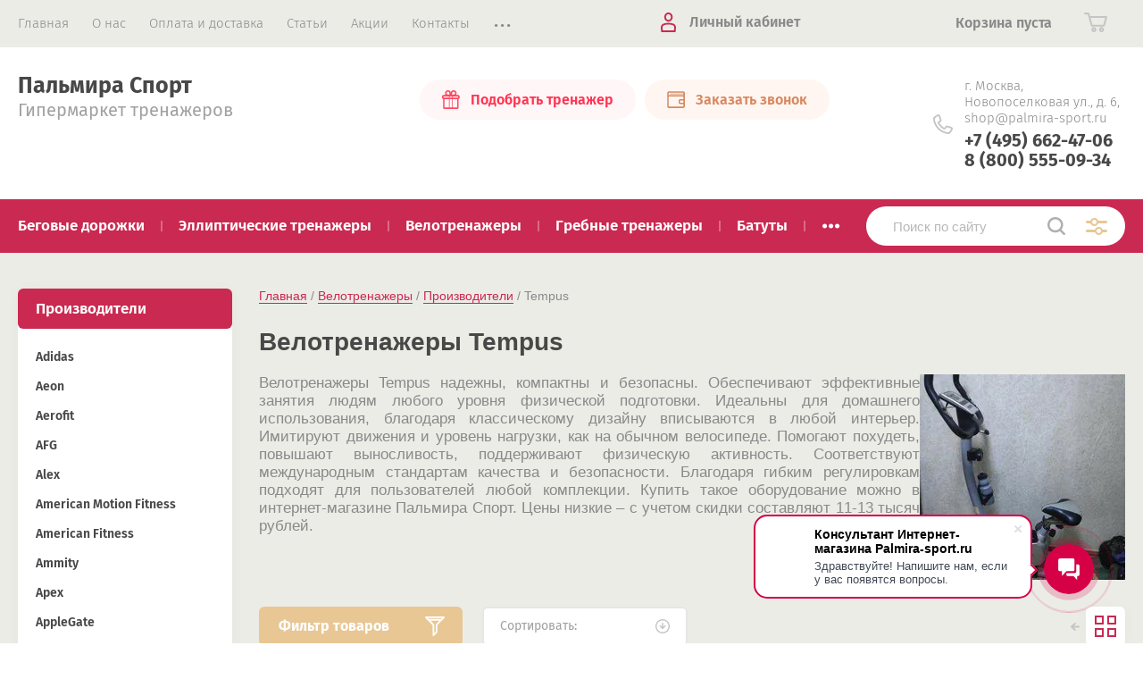

--- FILE ---
content_type: text/html; charset=utf-8
request_url: https://palmira-sport.ru/shop/folder/tempus-velo/
body_size: 51873
content:


			<!doctype html>
<html lang="ru">
<head>
<meta charset="utf-8">
<meta name="robots" content="all"/>
<title>Велотренажеры Tempus купить по низкой цене в интернет-магазине Пальмира Спорт </title>
<meta name="description" content="Велотренажеры Tempus в каталоге интернет-магазина Palmira sport. Большой выбор от официальных производителей с гарантией. Быстрая доставка по Москве и всей России ">
<meta name="keywords" content="Tempus ">
<meta name="SKYPE_TOOLBAR" content="SKYPE_TOOLBAR_PARSER_COMPATIBLE">
<meta name="viewport" content="width=device-width, initial-scale=1.0, maximum-scale=1.0, user-scalable=no">
<meta name="format-detection" content="telephone=no">
<meta http-equiv="x-rim-auto-match" content="none">
<link rel="stylesheet" href="/t/v2387/images/theme0/theme.scss.css">
<script src="/g/libs/jquery/1.10.2/jquery.min.js"></script>
<script src="/g/libs/jqueryui/1.10.3/jquery-ui.min.js"></script>
<link rel="canonical" href="//palmira-sport.ru/shop/folder/tempus-velo/">
	<link rel="stylesheet" href="/g/css/styles_articles_tpl.css">
<meta name="yandex-verification" content="447a3e2da7201ba0" />
<meta name="google-site-verification" content="D6Lqj-NZL7jyswH8t1cyn_kl_yS1OLFgnV-d8smwRk4" />
<meta name="yandex-verification" content="203c0a3a015f1215" />

            <!-- 46b9544ffa2e5e73c3c971fe2ede35a5 -->
            <script src='/shared/s3/js/lang/ru.js'></script>
            <script src='/shared/s3/js/common.min.js'></script>
        <link rel='stylesheet' type='text/css' href='/shared/s3/css/calendar.css' /><link rel='stylesheet' type='text/css' href='/shared/highslide-4.1.13/highslide.min.css'/>
<script type='text/javascript' src='/shared/highslide-4.1.13/highslide-full.packed.js'></script>
<script type='text/javascript'>
hs.graphicsDir = '/shared/highslide-4.1.13/graphics/';
hs.outlineType = null;
hs.showCredits = false;
hs.lang={cssDirection:'ltr',loadingText:'Загрузка...',loadingTitle:'Кликните чтобы отменить',focusTitle:'Нажмите чтобы перенести вперёд',fullExpandTitle:'Увеличить',fullExpandText:'Полноэкранный',previousText:'Предыдущий',previousTitle:'Назад (стрелка влево)',nextText:'Далее',nextTitle:'Далее (стрелка вправо)',moveTitle:'Передвинуть',moveText:'Передвинуть',closeText:'Закрыть',closeTitle:'Закрыть (Esc)',resizeTitle:'Восстановить размер',playText:'Слайд-шоу',playTitle:'Слайд-шоу (пробел)',pauseText:'Пауза',pauseTitle:'Приостановить слайд-шоу (пробел)',number:'Изображение %1/%2',restoreTitle:'Нажмите чтобы посмотреть картинку, используйте мышь для перетаскивания. Используйте клавиши вперёд и назад'};</script>
<link rel="icon" href="/favicon.png" type="image/png">
<link rel="apple-touch-icon" href="/touch-icon-iphone.png">
<link rel="apple-touch-icon" sizes="76x76" href="/touch-icon-ipad.png">
<link rel="apple-touch-icon" sizes="120x120" href="/touch-icon-iphone-retina.png">
<link rel="apple-touch-icon" sizes="152x152" href="/touch-icon-ipad-retina.png">
<meta name="msapplication-TileImage" content="/touch-w8-mediumtile.png"/>
<meta name="msapplication-square70x70logo" content="/touch-w8-smalltile.png" />
<meta name="msapplication-square150x150logo" content="/touch-w8-mediumtile.png" />
<meta name="msapplication-wide310x150logo" content="/touch-w8-widetile.png" />
<meta name="msapplication-square310x310logo" content="/touch-w8-largetile.png" />

<!--s3_require-->
<link rel="stylesheet" href="/g/basestyle/1.0.1/user/user.css" type="text/css"/>
<link rel="stylesheet" href="/g/basestyle/1.0.1/user/user.orange.css" type="text/css"/>
<script type="text/javascript" src="/g/basestyle/1.0.1/user/user.js" async></script>
<!--/s3_require-->

<!--s3_goal-->
<script src="/g/s3/goal/1.0.0/s3.goal.js"></script>
<script>new s3.Goal({map:{"37061":{"goal_id":"37061","object_id":"7179261","event":"submit","system":"metrika","label":"skydka","code":"anketa"},"37261":{"goal_id":"37261","object_id":"7179461","event":"submit","system":"metrika","label":"kup_v_click","code":"anketa"},"37461":{"goal_id":"37461","object_id":"7179661","event":"submit","system":"metrika","label":"nap_nam","code":"anketa"},"37661":{"goal_id":"37661","object_id":"10942061","event":"submit","system":"metrika","label":"pod_tren","code":"anketa"},"37861":{"goal_id":"37861","object_id":"10942661","event":"submit","system":"metrika","label":"zakaz_zvon","code":"anketa"}}, goals: [], ecommerce:[]});</script>
<!--/s3_goal-->
			
		
		
		
			<link rel="stylesheet" type="text/css" href="/g/shop2v2/default/css/theme.less.css">		
			<script type="text/javascript" src="/g/printme.js"></script>
		<script type="text/javascript" src="/g/shop2v2/default/js/tpl.js"></script>
		<script type="text/javascript" src="/g/shop2v2/default/js/baron.min.js"></script>
		
			<script type="text/javascript" src="/g/shop2v2/default/js/shop2.2.js"></script>
		
	<script type="text/javascript">shop2.init({"productRefs": {"110846061":{"maksimal_naa_nagruzka":{"110":["145649661"]},"mahovik":{"3":["145649661"]},"tip_sistemy_nagruzenia":{"26162461":["145649661"]},"regulirovka_rula":{"d23607410a08598518f958f5a115b2b0":["145649661"]},"tip_posadki":{"26805661":["145649661"]}},"110846261":{"maksimal_naa_nagruzka":{"100":["145649861"]},"mahovik":{"7":["145649861"]},"tip_sistemy_nagruzenia":{"26162461":["145649861"]},"regulirovka_rula":{"d23607410a08598518f958f5a115b2b0":["145649861"]},"tip_posadki":{"26805661":["145649861"]}}},"apiHash": {"getPromoProducts":"593c22dcdebab8507854a17d9cee36f7","getSearchMatches":"9491c02bac5435538f2024e5315217a7","getFolderCustomFields":"35e89604d89ef7be661c8bb54e3df7a1","getProductListItem":"b033ac3cff524f6505d57af0f142f2f5","cartAddItem":"a44f7881030b9ac4dc61a825e6f18c60","cartRemoveItem":"61dec11e248fa575f7147a639e5d97ea","cartUpdate":"a9c7ddd2270d9fe1872767b3dac000c2","cartRemoveCoupon":"c8745804bf0af9dde2596ea1a7be4852","cartAddCoupon":"e5f58ed2ba268ca6906e9deeb325ee1c","deliveryCalc":"12d82680f7c30f3376e70b4cc29bbed2","printOrder":"2c4f17236100826fdadf07d26e8ec253","cancelOrder":"9f31d38760ef044e5278c3595721315d","cancelOrderNotify":"cbfcc0db8eae1ce5522bfcb1324fcbfe","repeatOrder":"7954db247d6cbc875377e9dfb4e2694b","paymentMethods":"17d81e0f7b591c115173d517d7b80ddb","compare":"5c509dca036f7baa4fa1cef8e2cb6c4f"},"hash": null,"verId": 1999332,"mode": "folder","step": "","uri": "/magazin","IMAGES_DIR": "/d/","my": {"show_sections":true,"price_fa_rouble":true,"new_alias":"\u041d\u043e\u0432\u0438\u043d\u043a\u0430","special_alias":"\u0410\u043a\u0446\u0438\u044f","small_images_width":140,"collection_image_width":290,"collection_image_height":265,"hide_vendor_in_list":true},"shop2_cart_order_payments": 1,"cf_margin_price_enabled": 0,"maps_yandex_key":"","maps_google_key":""});shop2.filter._pre_params = "&s[folder_id]=44141061";</script>
     <link rel="stylesheet" href="/t/v2387/images/theme13/theme.scss.css">

<!--[if lt IE 10]>
<script src="/g/libs/ie9-svg-gradient/0.0.1/ie9-svg-gradient.min.js"></script>
<script src="/g/libs/jquery-placeholder/2.0.7/jquery.placeholder.min.js"></script>
<script src="/g/libs/jquery-textshadow/0.0.1/jquery.textshadow.min.js"></script>
<script src="/g/s3/misc/ie/0.0.1/ie.js"></script>
<![endif]-->
<!--[if lt IE 9]>
<script src="/g/libs/html5shiv/html5.js"></script>
<![endif]-->
<script src="/g/s3/shop2/popup/0.0.1/s3.shop2.popup.js"></script>
<script>
    $(function() {
        $.s3Shop2Popup();
    });
</script>
<link rel="stylesheet" href="/t/v2387/images/bdr_style.scss.css">
<link rel="stylesheet" href="/t/v2387/images/site.review.scss.css">
<link rel="stylesheet" href="/t/v2387/images/site.product.scss.css">
<link rel="stylesheet" href="/t/v2387/images/css/site.params.scss.css">
<script src="/t/v2387/images/js/site.params.js"></script>

</head>
<body style="opacity: 0;">
	
	<div class="site-wrapper">
		<header role="banner" class="site-header">
			
			<div class="header-top-wrapper">
				<div class="header-top-inner">
					<a href="#" class="menuButton onButtonClick">
						<span class="line"></span>
					</a>
					<div class="menu-countainer-wr" id="menuContainer">
						<div class="menu-container-inner">
							<a href="#" class="close-menu"></a>
							<div class="menu-container-scroll">
								<nav class="menu-top-wrapper">
									<ul class="menu-top"><li class="opened active"><a href="//" ><span>Главная</span></a></li><li><a href="/o-kompanii/" ><span>О нас</span></a></li><li><a href="http://palmira-sport.ru/oplata-i-dostavka/" ><span>Оплата и доставка</span></a></li><li><a href="/news/" ><span>Cтатьи</span></a></li><li><a href="/akcii/" ><span>Акции</span></a></li><li><a href="/kontakty/" ><span>Контакты</span></a></li><li><a href="/karta-sajta/" ><span>Карта сайта</span></a></li><li><a href="/vopros-otvet/" ><span>Вопрос-ответ</span></a></li></ul>								</nav>
							</div>
						</div>
					</div>
					<div class="right-header-top">
												<div class="user-flags-wrapper">
														<a href="/podobrat-trenazher/" class="action-flag">
								<div class="icon">Подобрать тренажер</div>
							</a>
																					<a href="/zakazat-zvonok/" class="payment-flag">
								<div class="icon">Заказать звонок</div>
							</a>
													</div>
												<div class="login-block-wrapper">
							<div class="title-login"><span class="title-in">Личный кабинет</span></div>
							<div class="login-form">
	<div class="block-body">
					<form method="post" action="/registraciya/">
				<input type="hidden" name="mode" value="login" />
				<div class="row">
					<label for="login" class="row-title">Логин или e-mail:</label>
					<label class="field text"><input type="text" name="login" id="login" tabindex="1" value="" /></label>
				</div>
				<div class="row">
					<label for="password" class="row-title">Пароль:</label>
					<label class="field password"><input type="password" name="password" id="password" tabindex="2" value="" /></label>
					<button type="submit" class="signin-btn" tabindex="3">Войти</button>
				</div>
			<re-captcha data-captcha="recaptcha"
     data-name="captcha"
     data-sitekey="6LcYvrMcAAAAAKyGWWuW4bP1De41Cn7t3mIjHyNN"
     data-lang="ru"
     data-rsize="invisible"
     data-type="image"
     data-theme="light"></re-captcha></form>
			<div class="link-login">
				<a href="/registraciya/register/" class="register"><span>Регистрация</span></a>
			</div>
			<div class="link-login">
				<a href="/registraciya/forgot_password/"><span>Забыли пароль?</span></a>
			</div>
		
	</div>
</div>						</div>
						<div class="cart-mini-wrapper">
							
	<div id="shop2-cart-preview">
					<div class="title-cart-mini empty"><span class="title-in">Корзина пуста</span></div>
			</div><!-- Cart Preview -->
	
						</div>
					</div>
				</div>
			</div>
			
			<div class="header-bottom-wrapper">
				<div class="header-bottom-inner">
					<div class="company-info-wrapper">
												<div class="company-name"><a href="http://palmira-sport.ru">Пальмира Спорт</a></div>						<div class="site-desc">Гипермаркет тренажеров</div>					</div>
					<div class="right-bottom-header">
												<div class="user-flags-wrapper">
														<a href="/podobrat-trenazher/" class="action-flag">
								<div class="icon">Подобрать тренажер</div>
							</a>
																					<a href="/zakazat-zvonok/" class="payment-flag">
								<div class="icon">Заказать звонок</div>
							</a>
													</div>
																		<div class="site-contacts-wrapper">
							<div class="site-address">г. Москва, Новопоселковая ул., д. 6, shop@palmira-sport.ru</div>														<div class="site-phones">
																	<div><a href="tel:+74956624706">+7 (495) 662-47-06</a></div>
																	<div><a href="tel:88005550934">8 (800) 555-09-34</a></div>
															</div>
													</div>
											</div>
				</div>
			</div>
			
		</header> <!-- .site-header -->

		<div class="site-container">

			<div class="shop-folder-items-wr">
				
				<div class="shop-folder-fixed">
					<div class="shop-folder-fixed-inner">
						<a href="#" class="menuButton onButtonClick">
							<span class="line"></span>
						</a>
						<div class="folder-menu-wr" id="folder-menu">
							<ul class="folders-shared"><li class="hasChild"><a href="/shop/folder/begovyye-dorozhki//" ><span>Беговые дорожки</span></a><ul class="level-2"><li><a href="/shop/folder/skladnyye-begovyye-dorozhki//" ><span>Складные</span></a></li><li><a href="/folder/magnitnye-begovye-dorozhki//" ><span>Магнитные</span></a></li><li><a href="/shop/folder/elektricheskiye-begovyye-dorozhki//" ><span>Электрические</span></a></li><li><a href="/folder/mehanicheskie-begovye-dorozhki//" ><span>Механические</span></a></li><li><a href="/shop/folder/professionalnyye-begovyye-dorozhki//" ><span>Профессиональные</span></a></li><li><a href="/folder/rasprodazha//" ><span>Распродажа</span></a></li><li class="hasChild"><a href="/shop/folder/po-brendu//" ><span>Производители</span></a><ul class="level-3"><li><a href="/shop/folder/aerofit//" ><span>Aerofit</span></a></li><li><a href="/shop/folder/adidas//" ><span>Adidas</span></a></li><li><a href="/shop/folder/afg-begovyye//" ><span>AFG</span></a></li><li><a href="/shop/folder/aeon//" ><span>Aeon</span></a></li><li><a href="/shop/folder/air-machine-begovyye//" ><span>Air Machine</span></a></li><li><a href="/shop/folder/alex//" ><span>Alex</span></a></li><li><a href="/shop/folder/alilife//" ><span>Alilife</span></a></li><li><a href="/shop/folder/alpha-fitness//" ><span>Alpha Fitness</span></a></li><li><a href="/shop/folder/altezza-fitness//" ><span>Altezza Fitness</span></a></li><li><a href="/shop/folder/american-motion-fitness//" ><span>American Motion Fitness</span></a></li><li><a href="/shop/folder/american-fitness-begovyye//" ><span>American Fitness</span></a></li><li><a href="/shop/folder/ammity//" ><span>Ammity</span></a></li><li><a href="/shop/folder/apex//" ><span>Apex</span></a></li><li><a href="/shop/folder/applegate//" ><span>AppleGate</span></a></li><li><a href="/magazin/folder/aura-labs//" ><span>Aura Labs</span></a></li><li><a href="/shop/folder/aqquatix//" ><span>Aqquatix</span></a></li><li><a href="/shop/folder/atemi//" ><span>ATEMI</span></a></li><li><a href="/shop/folder/atlantic//" ><span>Atlantic</span></a></li><li><a href="/shop/folder/bailih//" ><span>Bailih</span></a></li><li><a href="/shop/folder/bencarfitness//" ><span>BenCarFitness</span></a></li><li><a href="/shop/folder/basic-fitness//" ><span>BASIC FITNESS</span></a></li><li><a href="/shop/folder/bh-fitness//" ><span>BH FITNESS</span></a></li><li><a href="/shop/folder/bellagio-begovyye//" ><span>Bellagio</span></a></li><li><a href="/magazin/folder/bionique-1//" ><span>Bionique</span></a></li><li><a href="/shop/folder/bowflex//" ><span>Bowflex</span></a></li><li><a href="/shop/folder/body-sculpture//" ><span>Body Sculpture</span></a></li><li><a href="/shop/folder/bronze-gym-1//" ><span>Bronze Gym</span></a></li><li><a href="/shop/folder/bremshey//" ><span>Bremshey</span></a></li><li><a href="/shop/folder/biodex//" ><span>BIODEX</span></a></li><li><a href="/shop/folder/body-strong//" ><span>Body Strong</span></a></li><li><a href="/shop/folder/brumer//" ><span>Brumer</span></a></li><li><a href="/shop/folder/cardiopower//" ><span>CardioPower</span></a></li><li><a href="/shop/folder/carbon//" ><span>CARBON</span></a></li><li><a href="/shop/folder/carfitness//" ><span>CarFitness</span></a></li><li><a href="/shop/folder/care-fitness-begovyye//" ><span>Care Fitness</span></a></li><li><a href="/shop/folder/champion//" ><span>Champion</span></a></li><li><a href="/shop/folder/circle-fitness//" ><span>Circle Fitness</span></a></li><li><a href="/shop/folder/clear-fit//" ><span>Clear Fit</span></a></li><li><a href="/shop/folder/cliff//" ><span>Cliff</span></a></li><li><a href="/shop/folder/cybex//" ><span>Cybex</span></a></li><li><a href="/shop/folder/daum-electronic//" ><span>Daum Electronic</span></a></li><li><a href="/shop/folder/dender//" ><span>Dender</span></a></li><li><a href="/shop/folder/deus//" ><span>Deus</span></a></li><li><a href="/shop/folder/diamond-fitness//" ><span>Diamond Fitness</span></a></li><li><a href="/shop/folder/diadora-fitness//" ><span>Diadora Fitness</span></a></li><li><a href="/shop/folder/dinamast//" ><span>Dinamast</span></a></li><li><a href="/shop/folder/domyos-begovyye//" ><span>Domyos</span></a></li><li><a href="/shop/folder/dfc//" ><span>DFC</span></a></li><li><a href="/shop/folder/dfit//" ><span>Dfit</span></a></li><li><a href="/shop/folder/dk-fitness//" ><span>DK Fitness</span></a></li><li><a href="/shop/folder/dkn-technology//" ><span>DKN Technology</span></a></li><li><a href="/shop/folder/endurance//" ><span>Endurance</span></a></li><li><a href="/shop/folder/energetics//" ><span>Energetics</span></a></li><li><a href="/shop/folder/eurofit//" ><span>Eurofit</span></a></li><li><a href="/shop/folder/evo-fitness//" ><span>EVO fitness</span></a></li><li><a href="/shop/folder/family//" ><span>FAMILY</span></a></li><li><a href="/shop/folder/ferrum//" ><span>Ferrum</span></a></li><li><a href="/shop/folder/fitex//" ><span>Fitex</span></a></li><li><a href="/shop/folder/fitlux//" ><span>FitLux</span></a></li><li><a href="/shop/folder/fitlogic-begovyye//" ><span>FitLogic</span></a></li><li><a href="/shop/folder/fitnex//" ><span>Fitnex</span></a></li><li><a href="/shop/folder/funfit-begovyye//" ><span>Funfit</span></a></li><li><a href="/shop/folder/freemotion-fitness//" ><span>FreeMotion Fitness</span></a></li><li><a href="/shop/folder/frevola-begovyye//" ><span>FREVOLA</span></a></li><li><a href="/shop/folder/gymstick-begovyye//" ><span>Gymstick</span></a></li><li><a href="/shop/folder/health-one//" ><span>Health One</span></a></li><li><a href="/shop/folder/hasttings//" ><span>Hasttings</span></a></li><li><a href="/shop/folder/housefit//" ><span>HouseFit</span></a></li><li><a href="/shop/folder/horizon//" ><span>HORIZON</span></a></li><li><a href="/shop/folder/impulse//" ><span>Impulse</span></a></li><li><a href="/shop/folder/intensor//" ><span>Intensor</span></a></li><li><a href="/shop/folder/intenza-fitness//" ><span>Intenza Fitness</span></a></li><li><a href="/shop/folder/inter-fit//" ><span>Inter Fit</span></a></li><li><a href="/shop/folder/iron-master//" ><span>Iron Master</span></a></li><li><a href="/magazin/folder/itosima//" ><span>ITOSIMA</span></a></li><li><a href="/shop/folder/izhimio//" ><span>IZHIMIO</span></a></li><li><a href="/shop/folder/jkexer//" ><span>JKExer</span></a></li><li><a href="/shop/folder/johnson//" ><span>JOHNSON</span></a></li><li><a href="/shop/folder/jw-sport//" ><span>JW-Sport</span></a></li><li><a href="/shop/folder/k-power//" ><span>K-Power</span></a></li><li><a href="/shop/folder/kenturi-begovyye//" ><span>Kenturi</span></a></li><li><a href="/shop/folder/kampfer//" ><span>Kampfer</span></a></li><li><a href="/shop/folder/key-point//" ><span>Key Point</span></a></li><li><a href="/shop/folder/kingstar-sports-fitness-begovyye//" ><span>Kingstar Sports Fitness</span></a></li><li><a href="/shop/folder/kpt//" ><span>KPT</span></a></li><li><a href="/shop/folder/kraft-fitness//" ><span>Kraft Fitness</span></a></li><li><a href="/shop/folder/landice//" ><span>Landice</span></a></li><li><a href="/shop/folder/larsen//" ><span>Larsen</span></a></li><li><a href="/shop/folder/laufstein//" ><span>LAUFSTEIN</span></a></li><li><a href="/shop/folder/lehmann-fitness//" ><span>LEHMANN FITNESS</span></a></li><li><a href="/shop/folder/lexco//" ><span>Lexco</span></a></li><li><a href="/shop/folder/life-fitness//" ><span>Life Fitness</span></a></li><li><a href="/shop/folder/lifespan//" ><span>LifeSpan</span></a></li><li><a href="/shop/folder/leermei-begovyye//" ><span>Leermei</span></a></li><li><a href="/shop/folder/lode-begovyye//" ><span>Lode</span></a></li><li><a href="/shop/folder/lifegear//" ><span>LifeGear</span></a></li><li><a href="/shop/folder/lime-pro-equipment-begovyye//" ><span>Lime Pro-Equipment</span></a></li><li><a href="/shop/folder/livestrong-fitness-begovyye//" ><span>LiveStrong Fitness</span></a></li><li><a href="/shop/folder/luxon-begovyye//" ><span>Luxon</span></a></li><li><a href="/shop/folder/motus//" ><span>Motus</span></a></li><li><a href="/shop/folder/matrix//" ><span>Matrix</span></a></li><li><a href="/shop/folder/magnum-begovyye//" ><span>Magnum</span></a></li><li><a href="/shop/folder/mbh-fitness//" ><span>MBH Fitness</span></a></li><li><a href="/shop/folder/max-pro-begovyye//" ><span>Max Pro</span></a></li><li><a href="/magazin/folder/alilife//" ><span>Merach</span></a></li><li><a href="/shop/folder/nautilus//" ><span>Nautilus</span></a></li><li><a href="/shop/folder/nessfitworld//" ><span>Nessfitworld</span></a></li><li><a href="/shop/folder/neomotion-begovyye//" ><span>Neomotion</span></a></li><li><a href="/shop/folder/nordictrack//" ><span>NordicTrack</span></a></li><li><a href="/shop/folder/nova-fitness-begovyye//" ><span>NOVA Fitness</span></a></li><li><a href="/shop/folder/optifit//" ><span>Optifit</span></a></li><li><a href="/shop/folder/optima-fitness//" ><span>Optima Fitness</span></a></li><li><a href="/shop/folder/oxygen//" ><span>OXYGEN</span></a></li><li><a href="/shop/folder/outdo-begovyye//" ><span>OUTDO</span></a></li><li><a href="/shop/folder/orbit-begovyye//" ><span>Orbit</span></a></li><li><a href="/shop/folder/onlitop-begovyye//" ><span>Onlitop</span></a></li><li><a href="/shop/folder/pacemaster//" ><span>PACEMASTER</span></a></li><li><a href="/shop/folder/paramount-fitness//" ><span>Paramount Fitness</span></a></li><li><a href="/shop/folder/proxima//" ><span>Proxima</span></a></li><li><a href="/shop/folder/precor//" ><span>PRECOR</span></a></li><li><a href="/shop/folder/proform//" ><span>ProForm</span></a></li><li><a href="/shop/folder/pulse-fitness//" ><span>Pulse Fitness</span></a></li><li><a href="/shop/folder/proteus-begovyye//" ><span>Proteus</span></a></li><li><a href="/shop/folder/phoenix-begovyye//" ><span>Phoenix</span></a></li><li><a href="/shop/folder/quantum-begovyye//" ><span>Quantum</span></a></li><li><a href="/shop/folder/raizer//" ><span>Raizer</span></a></li><li><a href="/shop/folder/reebok//" ><span>REEBOK</span></a></li><li><a href="/shop/folder/royal-fitness//" ><span>Royal Fitness</span></a></li><li><a href="/shop/folder/reactor-athletics-begovyye//" ><span>Reactor Athletics</span></a></li><li><a href="/shop/folder/riamed-begovyye//" ><span>Riamed</span></a></li><li><a href="/shop/folder/rovera-begovyye//" ><span>Rovera</span></a></li><li><a href="/magazin/folder/schwinn//" ><span>Schwinn</span></a></li><li><a href="/shop/folder/seg//" ><span>SEG</span></a></li><li><a href="/magazin/folder/smith-2//" ><span>Smith</span></a></li><li><a href="/shop/folder/smooth-fitness//" ><span>Smooth Fitness</span></a></li><li><a href="/shop/folder/sole-fitness//" ><span>Sole Fitness</span></a></li><li><a href="/shop/folder/shua//" ><span>SHUA</span></a></li><li><a href="/shop/folder/sportop//" ><span>Sportop</span></a></li><li><a href="/shop/folder/sports-art//" ><span>Sports Art</span></a></li><li><a href="/shop/folder/star-trac//" ><span>Star Trac</span></a></li><li><a href="/shop/folder/starfit//" ><span>Starfit</span></a></li><li><a href="/shop/folder/spirit//" ><span>Spirit</span></a></li><li><a href="/shop/folder/sundays//" ><span>Sundays</span></a></li><li><a href="/shop/folder/sport-elite//" ><span>Sport Elite</span></a></li><li><a href="/shop/folder/stex//" ><span>STEX</span></a></li><li><a href="/shop/folder/stingray//" ><span>Stingray</span></a></li><li><a href="/shop/folder/striale//" ><span>Striale</span></a></li><li><a href="/shop/folder/stairmaster-begovyye//" ><span>StairMaster</span></a></li><li><a href="/shop/folder/strength-master-begovyye//" ><span>Strength Master</span></a></li><li><a href="/shop/folder/shining-stars-begovyye//" ><span>Shining Stars</span></a></li><li><a href="/shop/folder/sport-house-begovyye//" ><span>SPORT HOUSE</span></a></li><li><a href="/shop/folder/sprint-begovyye//" ><span>Sprint</span></a></li><li><a href="/shop/folder/st-fitness-begovyye//" ><span>ST Fitness</span></a></li><li><a href="/shop/folder/stamina-begovyye//" ><span>Stamina</span></a></li><li><a href="/shop/folder/steelflex-begovyye//" ><span>Steelflex</span></a></li><li><a href="/shop/folder/svensson-body-labs//" ><span>Svensson Body Labs</span></a></li><li><a href="/magazin/folder/svensson-industrial//" ><span>SVENSSON INDUSTRIAL</span></a></li><li><a href="/shop/folder/titan-begovyye//" ><span>Titan</span></a></li><li><a href="/shop/folder/tatverk//" ><span>Tatverk</span></a></li><li><a href="/shop/folder/treo-fitness//" ><span>Treo Fitness</span></a></li><li><a href="/shop/folder/true-fitness//" ><span>True Fitness</span></a></li><li><a href="/shop/folder/trueform//" ><span>TrueForm</span></a></li><li><a href="/shop/folder/trimline-begovyye//" ><span>TRIMLINE</span></a></li><li><a href="/shop/folder/tunturi//" ><span>Tunturi</span></a></li><li><a href="/shop/folder/unixfit//" ><span>UNIXfit</span></a></li><li><a href="/shop/folder/usa-style-begovyye//" ><span>USA Style</span></a></li><li><a href="/shop/folder/u-style-begovyye//" ><span>U-Style</span></a></li><li><a href="/shop/folder/vision//" ><span>VISION</span></a></li><li><a href="/shop/folder/vertex-begovyye//" ><span>Vertex</span></a></li><li><a href="/shop/folder/v-sport//" ><span>V-Sport</span></a></li><li><a href="/shop/folder/v-fit-begovyye//" ><span>V-fit</span></a></li><li><a href="/shop/folder/winner//" ><span>Winner</span></a></li><li><a href="/shop/folder/weslo-begovyye//" ><span>Weslo</span></a></li><li><a href="/shop/folder/wnq-begovyye//" ><span>WNQ</span></a></li><li><a href="/shop/folder/woodway//" ><span>Woodway</span></a></li><li><a href="/shop/folder/x-trend//" ><span>X-Trend</span></a></li><li><a href="/shop/folder/xterra-begovyye//" ><span>Xterra</span></a></li><li><a href="/magazin/folder/yamaguchi//" ><span>Yamaguchi</span></a></li><li><a href="/shop/folder/yo-life-group-begovyye//" ><span>Yo-Life Group</span></a></li><li><a href="/shop/folder/yowza-begovyye//" ><span>Yowza</span></a></li><li><a href="/shop/folder/yeekang-begovyye//" ><span>Yeekang</span></a></li><li><a href="/shop/folder/zipro-fitness//" ><span>Zipro Fitness</span></a></li></ul></li></ul></li><li class="hasChild"><a href="/shop/folder/ellipticheskiye-trenazhery-1//" ><span>Эллиптические тренажеры</span></a><ul class="level-2"><li><a href="/folder/skladnye//" ><span>Складные</span></a></li><li><a href="/shop/folder/magnitnyye-ellipticheskiye-trenazhery//" ><span>Магнитные</span></a></li><li><a href="/shop/folder/elektromagnitnyye-ellipticheskiye-trenazhery//" ><span>Электромагнитные</span></a></li><li><a href="/shop/folder/peredneprivodnyye-ellipticheskiye-trenazhery//" ><span>Переднеприводные</span></a></li><li><a href="/shop/folder/zadneprivodnyye-ellipticheskiye-trenazhery//" ><span>Заднеприводные</span></a></li><li><a href="/shop/folder/professionalnyye-ellipticheskiye-trenazhery//" ><span>Профессиональные</span></a></li><li><a href="/folder/rasprodazha-ellipticheskiye-trenazhery//" ><span>Распродажа</span></a></li><li class="hasChild"><a href="/shop/folder/po-brendu-1//" ><span>Производители</span></a><ul class="level-3"><li><a href="/shop/folder/aerofit-ellips//" ><span>Aerofit</span></a></li><li><a href="/shop/folder/aeon-1//" ><span>Aeon</span></a></li><li><a href="/shop/folder/alex-ellips//" ><span>Alex</span></a></li><li><a href="/shop/folder/altitude-el//" ><span>Altitude</span></a></li><li><a href="/shop/folder/american-motion-fitness-ellips//" ><span>American Motion Fitness</span></a></li><li><a href="/shop/folder/ammity-ellips//" ><span>Ammity</span></a></li><li><a href="/shop/folder/applegate-ellips//" ><span>AppleGate</span></a></li><li><a href="/shop/folder/apex-el//" ><span>Apex</span></a></li><li><a href="/shop/folder/atemi-ellips//" ><span>ATEMI</span></a></li><li><a href="/shop/folder/atlantic-ellips//" ><span>Atlantic</span></a></li><li><a href="/shop/folder/atlas-el//" ><span>ATLAS</span></a></li><li><a href="/shop/folder/basic-fitness-ellips//" ><span>BASIC FITNESS</span></a></li><li><a href="/shop/folder/bailih-el//" ><span>Bailih</span></a></li><li><a href="/magazin/folder/bionique//" ><span>Bionique</span></a></li><li><a href="/shop/folder/bencarfitness-ellips//" ><span>BenCarFitness</span></a></li><li><a href="/shop/folder/best-fitness-ellips//" ><span>Best Fitness</span></a></li><li><a href="/shop/folder/bh-fitness-ellips//" ><span>BH FITNESS</span></a></li><li><a href="/shop/folder/biodex-ellips//" ><span>BIODEX</span></a></li><li><a href="/shop/folder/body-craft-ellips//" ><span>Body Craft</span></a></li><li><a href="/shop/folder/body-sculpture-ellips//" ><span>Body Sculpture</span></a></li><li><a href="/shop/folder/body-solid-ellips//" ><span>Body Solid</span></a></li><li><a href="/shop/folder/body-style-el//" ><span>Body Style</span></a></li><li><a href="/shop/folder/body-strong-el//" ><span>Body Strong</span></a></li><li><a href="/shop/folder/bowflex-ellips//" ><span>Bowflex</span></a></li><li><a href="/shop/folder/bremshey-ellips//" ><span>Bremshey</span></a></li><li><a href="/shop/folder/bronze-gym-ellips//" ><span>Bronze Gym</span></a></li><li><a href="/shop/folder/brumer-ellips//" ><span>Brumer</span></a></li><li><a href="/shop/folder/carbon-fitness-ellips//" ><span>Carbon Fitness</span></a></li><li><a href="/magazin/folder/cardiopower//" ><span>CardioPower</span></a></li><li><a href="/shop/folder/care-fitness-ellips//" ><span>Care Fitness</span></a></li><li><a href="/shop/folder/christopeit-sport-el//" ><span>Christopeit Sport</span></a></li><li><a href="/shop/folder/circle-fitness-ellips//" ><span>Circle Fitness</span></a></li><li><a href="/shop/folder/clear-fit-ellips//" ><span>Clear Fit</span></a></li><li><a href="/shop/folder/cliff-el//" ><span>Cliff</span></a></li><li><a href="/shop/folder/cybex-ellips//" ><span>Cybex</span></a></li><li><a href="/shop/folder/daum-electronic-ellips//" ><span>Daum Electronic</span></a></li><li><a href="/shop/folder/dender-ellips//" ><span>Dender</span></a></li><li><a href="/shop/folder/deus-ellips//" ><span>Deus</span></a></li><li><a href="/shop/folder/dfc-ellips//" ><span>DFC</span></a></li><li><a href="/shop/folder/diadora-ellips//" ><span>Diadora</span></a></li><li><a href="/shop/folder/diamond-fitness-ellips//" ><span>Diamond Fitness</span></a></li><li><a href="/shop/folder/diamondback-el//" ><span>Diamondback</span></a></li><li><a href="/shop/folder/dk-fitness-el//" ><span>DK Fitness</span></a></li><li><a href="/shop/folder/dkn-technology-ellips//" ><span>DKN Technology</span></a></li><li><a href="/shop/folder/domyos-ellips//" ><span>DOMYOS</span></a></li><li><a href="/shop/folder/endurance-ellips//" ><span>Endurance</span></a></li><li><a href="/shop/folder/energyfit-el//" ><span>EnergyFIT</span></a></li><li><a href="/shop/folder/energetics-ellips//" ><span>Energetics</span></a></li><li><a href="/shop/folder/eurofit-ellips//" ><span>Eurofit</span></a></li><li><a href="/shop/folder/evrotop-el//" ><span>Evrotop</span></a></li><li><a href="/shop/folder/evo-fitness-1//" ><span>EVO fitness</span></a></li><li><a href="/shop/folder/family-ellips//" ><span>FAMILY</span></a></li><li><a href="/shop/folder/ferrum-el//" ><span>Ferrum</span></a></li><li><a href="/shop/folder/fitex-ellips//" ><span>Fitex</span></a></li><li><a href="/shop/folder/fitnex-ellips//" ><span>Fitnex</span></a></li><li><a href="/shop/folder/finnlo-el//" ><span>Finnlo</span></a></li><li><a href="/shop/folder/flexter-el//" ><span>Flexter</span></a></li><li><a href="/shop/folder/ffittech-el//" ><span>FFITTECH</span></a></li><li><a href="/shop/folder/freemotion-fitness-ellips//" ><span>FreeMotion Fitness</span></a></li><li><a href="/shop/folder/go-elliptical-ellips//" ><span>Go Elliptical</span></a></li><li><a href="/shop/folder/halley-fitness-ellips//" ><span>Halley Fitness</span></a></li><li><a href="/shop/folder/hammer-ellips//" ><span>HAMMER</span></a></li><li><a href="/shop/folder/hasttings-ellips//" ><span>Hasttings</span></a></li><li><a href="/shop/folder/health-one-ellips//" ><span>Health One</span></a></li><li><a href="/shop/folder/hms//" ><span>HMS</span></a></li><li><a href="/shop/folder/hop-sport-el//" ><span>Hop-Sport</span></a></li><li><a href="/shop/folder/horizon-ellips//" ><span>Horizon</span></a></li><li><a href="/shop/folder/housefit-ellips//" ><span>HouseFit</span></a></li><li><a href="/shop/folder/impulse-ellips//" ><span>Impulse</span></a></li><li><a href="/shop/folder/infiniti-ellips//" ><span>Infiniti</span></a></li><li><a href="/shop/folder/inspire-ellips//" ><span>Inspire</span></a></li><li><a href="/shop/folder/intensor-ellips//" ><span>Intensor</span></a></li><li><a href="/shop/folder/intenza-fitness-ellips//" ><span>Intenza Fitness</span></a></li><li><a href="/shop/folder/inter-fit-el//" ><span>Inter Fit</span></a></li><li><a href="/shop/folder/ipi-ellips//" ><span>IPI</span></a></li><li><a href="/shop/folder/iron-master-el//" ><span>Iron Master</span></a></li><li><a href="/shop/folder/ironman-el//" ><span>Ironman</span></a></li><li><a href="/shop/folder/izhimio-ellips//" ><span>IZHIMIO</span></a></li><li><a href="/shop/folder/jw-sport-ellips//" ><span>JW SPORT</span></a></li><li><a href="/shop/folder/johnson-el//" ><span>JOHNSON</span></a></li><li><a href="/shop/folder/kampfer-ellips//" ><span>Kampfer</span></a></li><li><a href="/shop/folder/k-power-ellips//" ><span>K-Power</span></a></li><li><a href="/shop/folder/kpt-ellips//" ><span>KPT</span></a></li><li><a href="/shop/folder/kraft-ellips//" ><span>Kraft</span></a></li><li><a href="/shop/folder/lafitness-el//" ><span>LaFitness</span></a></li><li><a href="/shop/folder/landice-el//" ><span>Landice</span></a></li><li><a href="/shop/folder/larsen-ellips//" ><span>Larsen</span></a></li><li><a href="/shop/folder/lexco-ellips//" ><span>Lexco</span></a></li><li><a href="/shop/folder/lifecore-el//" ><span>LifeCORE</span></a></li><li><a href="/shop/folder/life-fitness-ellips//" ><span>Life Fitness</span></a></li><li><a href="/shop/folder/lifegear-ellips//" ><span>LifeGear</span></a></li><li><a href="/shop/folder/lifespan-ellips//" ><span>LifeSpan</span></a></li><li><a href="/shop/folder/livestrong-fitness-ellips//" ><span>LiveStrong Fitness</span></a></li><li><a href="/shop/folder/matrix-ellips//" ><span>Matrix</span></a></li><li><a href="/magazin/folder/matrix-1//" ><span>Merach</span></a></li><li><a href="/shop/folder/motus-ellips//" ><span>Motus</span></a></li><li><a href="/shop/folder/nautilus-ellips//" ><span>Nautilus</span></a></li><li><a href="/shop/folder/neomotion-ellips//" ><span>Neomotion</span></a></li><li><a href="/shop/folder/nordictrack-ellips//" ><span>NordicTrack</span></a></li><li><a href="/shop/folder/onlitop-el//" ><span>Onlitop</span></a></li><li><a href="/shop/folder/octane-fitness-ellips//" ><span>Octane Fitness</span></a></li><li><a href="/shop/folder/optifit-ellips//" ><span>Optifit</span></a></li><li><a href="/shop/folder/optima-fitness-ellips//" ><span>Optima Fitness</span></a></li><li><a href="/shop/folder/oxygen-ellips//" ><span>Oxygen</span></a></li><li><a href="/shop/folder/paramount-fitness-el//" ><span>Paramount Fitness</span></a></li><li><a href="/shop/folder/precor-ellips//" ><span>PRECOR</span></a></li><li><a href="/shop/folder/proform-ellips//" ><span>ProForm</span></a></li><li><a href="/shop/folder/proteus-ellips//" ><span>Proteus</span></a></li><li><a href="/shop/folder/proxima-ellips//" ><span>Proxima</span></a></li><li><a href="/shop/folder/pulse-fitness-ellips//" ><span>Pulse Fitness</span></a></li><li><a href="/shop/folder/reebok-ellips//" ><span>REEBOK</span></a></li><li><a href="/shop/folder/royal-fitness-ellips//" ><span>Royal Fitness</span></a></li><li><a href="/shop/folder/schwinn-ellips//" ><span>Schwinn</span></a></li><li><a href="/shop/folder/seg-ellips//" ><span>SEG</span></a></li><li><a href="/magazin/folder/smith-1//" ><span>Smith</span></a></li><li><a href="/shop/folder/smooth-fitness-ellips//" ><span>Smooth Fitness</span></a></li><li><a href="/shop/folder/sole-fitness-ellips//" ><span>Sole Fitness</span></a></li><li><a href="/shop/folder/spirit-ellips//" ><span>Spirit</span></a></li><li><a href="/shop/folder/sport-elite-ellips//" ><span>Sport Elite</span></a></li><li><a href="/shop/folder/sportop-ellips//" ><span>Sportop</span></a></li><li><a href="/shop/folder/sports-art-ellips//" ><span>Sports Art</span></a></li><li><a href="/shop/folder/star-trac-el//" ><span>Star Trac</span></a></li><li><a href="/shop/folder/starfit-ellips//" ><span>Starfit</span></a></li><li><a href="/shop/folder/steelflex-ellips//" ><span>Steelflex</span></a></li><li><a href="/shop/folder/stex-ellips//" ><span>STEX</span></a></li><li><a href="/shop/folder/stingrey-ellips//" ><span>Stingray</span></a></li><li><a href="/shop/folder/sundays-ellips//" ><span>Sundays</span></a></li><li><a href="/shop/folder/svensson-body-labs-ellips//" ><span>Svensson Body Labs</span></a></li><li><a href="/magazin/folder/svensson-industrial-2//" ><span>SVENSSON INDUSTRIAL</span></a></li><li><a href="/shop/folder/tatverk-1//" ><span>Tatverk</span></a></li><li><a href="/shop/folder/true-fitness-ellips//" ><span>True Fitness</span></a></li><li><a href="/shop/folder/treo-fitness-el//" ><span>Treo Fitness</span></a></li><li><a href="/shop/folder/tunturi-ellips//" ><span>Tunturi</span></a></li><li><a href="/magazin/folder/unixfit//" ><span>UnixFit</span></a></li><li><a href="/shop/folder/usa-style-el//" ><span>USA Style</span></a></li><li><a href="/shop/folder/vertex-ellips//" ><span>Vertex</span></a></li><li><a href="/shop/folder/vigor-el//" ><span>Vigor</span></a></li><li><a href="/shop/folder/vision-ellips//" ><span>VISION</span></a></li><li><a href="/shop/folder/v-sport-ellips//" ><span>V-Sport</span></a></li><li><a href="/shop/folder/weslo-el//" ><span>Weslo</span></a></li><li><a href="/shop/folder/wnq-ellips//" ><span>WNQ</span></a></li><li><a href="/shop/folder/xterra-el//" ><span>Xterra</span></a></li><li><a href="/shop/folder/x-trend-ellips//" ><span>X-Trend</span></a></li><li><a href="/shop/folder/yeekang-el//" ><span>Yeekang</span></a></li><li><a href="/magazin/folder/yesoul-1//" ><span>YESOUL</span></a></li><li><a href="/shop/folder/york-fitness-el//" ><span>York Fitness</span></a></li><li><a href="/shop/folder/yowza-el//" ><span>Yowza</span></a></li><li><a href="/shop/folder/zipro-fitness-ellips//" ><span>ZIPRO FITNESS</span></a></li></ul></li></ul></li><li class="hasChild opened"><a href="/shop/folder/velotrenazhery//" ><span>Велотренажеры</span></a><ul class="level-2"><li><a href="/folder/skladnye-1//" ><span>Складные</span></a></li><li><a href="/shop/folder/magnitnyye-velotrenazhery//" ><span>Магнитные</span></a></li><li><a href="/shop/folder/elektromagnitnyye-velotrenazhery//" ><span>Электромагнитные</span></a></li><li><a href="/shop/folder/vertikalnyye-velotrenazhery//" ><span>Вертикальные</span></a></li><li><a href="/shop/folder/gorizontalnyye-velotrenazhery//" ><span>Горизонтальные</span></a></li><li><a href="/shop/folder/spin-bayki//" ><span>Спин-байки</span></a></li><li><a href="/shop/folder/professionalnyye-velotrenazhery//" ><span>Профессиональные</span></a></li><li><a href="/folder/rasprodazha-velotrenazherov//" ><span>Распродажа</span></a></li><li class="hasChild opened"><a href="/shop/folder/po-brendu-2//" ><span>Производители</span></a><ul class="level-3"><li><a href="/shop/folder/adidas-velotrenazhery//" ><span>Adidas</span></a></li><li><a href="/shop/folder/aeon-velotrenazhery//" ><span>Aeon</span></a></li><li><a href="/shop/folder/aerofit-velotrenazhery//" ><span>Aerofit</span></a></li><li><a href="/shop/folder/afg-velo//" ><span>AFG</span></a></li><li><a href="/shop/folder/alex-velotrenazhery//" ><span>Alex</span></a></li><li><a href="/shop/folder/american-motion-fitness-velotrenazhery//" ><span>American Motion Fitness</span></a></li><li><a href="/shop/folder/american-fitness-velo//" ><span>American Fitness</span></a></li><li><a href="/shop/folder/ammity-velotrenazhery//" ><span>Ammity</span></a></li><li><a href="/shop/folder/apex-velo//" ><span>Apex</span></a></li><li><a href="/shop/folder/applegate-velotrenazhery//" ><span>AppleGate</span></a></li><li><a href="/shop/folder/assault-fitness-velotrenazhery//" ><span>Assault Fitness</span></a></li><li><a href="/shop/folder/air-machine-velo//" ><span>Air Machine</span></a></li><li><a href="/shop/folder/atlas-velo//" ><span>ATLAS</span></a></li><li><a href="/shop/folder/altitude-velo//" ><span>Altitude</span></a></li><li><a href="/shop/folder/atemi-velotrenazhery//" ><span>ATEMI</span></a></li><li><a href="/shop/folder/atlantic-velotrenazhery//" ><span>Atlantic</span></a></li><li><a href="/shop/folder/avari-velo//" ><span>Avari</span></a></li><li><a href="/shop/folder/bailih-velo//" ><span>Bailih</span></a></li><li><a href="/shop/folder/basic-fitness-velotrenazhery//" ><span>BASIC FITNESS</span></a></li><li><a href="/shop/folder/bencarfitness-velotrenazhery//" ><span>BenCarFitness</span></a></li><li><a href="/shop/folder/bellagio-velo//" ><span>Bellagio</span></a></li><li><a href="/shop/folder/best-fitness-velotrenazhery//" ><span>Best Fitness</span></a></li><li><a href="/shop/folder/bh-fitness-velotrenazhery//" ><span>BH FITNESS</span></a></li><li><a href="/shop/folder/biodex-velotrenazhery//" ><span>BIODEX</span></a></li><li><a href="/shop/folder/biocor-velo//" ><span>BioCor</span></a></li><li><a href="/shop/folder/body-bike-international-velotrenazhery//" ><span>Body Bike International</span></a></li><li><a href="/shop/folder/body-craft-velotrenazhery//" ><span>Body Craft</span></a></li><li><a href="/shop/folder/body-cycle-velo//" ><span>Body Cycle</span></a></li><li><a href="/shop/folder/bodycharger-velo//" ><span>BodyCharger</span></a></li><li><a href="/shop/folder/body-sculpture-velotrenazhery//" ><span>Body Sculpture</span></a></li><li><a href="/shop/folder/body-style-velo//" ><span>Body Style</span></a></li><li><a href="/shop/folder/body-strong-velotrenazhery//" ><span>Body Strong</span></a></li><li><a href="/shop/folder/bremshey-velotrenazhery//" ><span>Bremshey</span></a></li><li><a href="/shop/folder/bronze-gym-velotrenazhery//" ><span>Bronze Gym</span></a></li><li><a href="/shop/folder/brumer-velotrenazhery//" ><span>Brumer</span></a></li><li><a href="/shop/folder/carbon-velotrenazhery//" ><span>CARBON</span></a></li><li><a href="/magazin/folder/cardiopower-1//" ><span>CardioPower</span></a></li><li><a href="/shop/folder/care-fitness-velo//" ><span>Care Fitness</span></a></li><li><a href="/shop/folder/casada-velotrenazhery//" ><span>Casada</span></a></li><li><a href="/shop/folder/circle-fitness-velotrenazhery//" ><span>Circle Fitness</span></a></li><li><a href="/shop/folder/christopeit-sport-velo//" ><span>Christopeit Sport</span></a></li><li><a href="/shop/folder/clear-fit-velotrenazhery//" ><span>Clear Fit</span></a></li><li><a href="/shop/folder/cliff-velotrenazhery//" ><span>Cliff</span></a></li><li><a href="/shop/folder/cybex-velotrenazhery//" ><span>Cybex</span></a></li><li><a href="/shop/folder/daum-electronic-velotrenazhery//" ><span>Daum Electronic</span></a></li><li><a href="/shop/folder/dender-velotrenazhery//" ><span>Dender</span></a></li><li><a href="/shop/folder/dfc-velotrenazhery//" ><span>DFC</span></a></li><li><a href="/magazin/folder/dfit//" ><span>Dfit</span></a></li><li><a href="/shop/folder/deus-velotrenazhery//" ><span>Deus</span></a></li><li><a href="/shop/folder/diadora-velotrenazhery//" ><span>Diadora</span></a></li><li><a href="/shop/folder/diamond-fitness-velotrenazhery//" ><span>Diamond Fitness</span></a></li><li><a href="/shop/folder/diamondback-velotrenazhery//" ><span>Diamondback</span></a></li><li><a href="/shop/folder/dinamast-velo//" ><span>Dinamast</span></a></li><li><a href="/shop/folder/dkn-technology-velotrenazhery//" ><span>DKN Technology</span></a></li><li><a href="/shop/folder/domyos-velo//" ><span>Domyos</span></a></li><li><a href="/shop/folder/endurance-velotrenazhery//" ><span>Endurance</span></a></li><li><a href="/shop/folder/energetics-velotrenazhery//" ><span>Energetics</span></a></li><li><a href="/shop/folder/energyfit-velo//" ><span>EnergyFIT</span></a></li><li><a href="/shop/folder/epic-velo//" ><span>EPIC</span></a></li><li><a href="/shop/folder/eras-velo//" ><span>Eras</span></a></li><li><a href="/shop/folder/eurofit-velotrenazhery//" ><span>Eurofit</span></a></li><li><a href="/shop/folder/eurosport-velo//" ><span>Eurosport</span></a></li><li><a href="/shop/folder/evo-fitness-2//" ><span>EVO fitness</span></a></li><li><a href="/shop/folder/evrotop-velo//" ><span>Evrotop</span></a></li><li><a href="/shop/folder/expresso-fitness-velotrenazhery//" ><span>Expresso Fitness</span></a></li><li><a href="/shop/folder/exerpeutic-velo//" ><span>Exerpeutic</span></a></li><li><a href="/shop/folder/family-1//" ><span>Family</span></a></li><li><a href="/shop/folder/fastrac-velo//" ><span>Fastrac</span></a></li><li><a href="/shop/folder/ferrum-velotrenazhery//" ><span>Ferrum</span></a></li><li><a href="/shop/folder/finnlo-velo//" ><span>Finnlo</span></a></li><li><a href="/shop/folder/fitex-velotrenazhery//" ><span>Fitex</span></a></li><li><a href="/shop/folder/fitlux-velo//" ><span>FitLux</span></a></li><li><a href="/shop/folder/fitness-house-velotrenazhery//" ><span>Fitness House</span></a></li><li><a href="/shop/folder/first-degree-fitness-velo//" ><span>First Degree Fitness</span></a></li><li><a href="/shop/folder/freemotion-fitness-velotrenazhery//" ><span>FreeMotion Fitness</span></a></li><li><a href="/shop/folder/fuel-fitness-velo//" ><span>Fuel Fitness</span></a></li><li><a href="/shop/folder/funfit-velo//" ><span>Funfit</span></a></li><li><a href="/shop/folder/goldsgym-velo//" ><span>Gold'sGym</span></a></li><li><a href="/shop/folder/goldwin-fitness-velo//" ><span>Goldwin Fitness</span></a></li><li><a href="/shop/folder/grand-stone-velo//" ><span>Grand Stone</span></a></li><li><a href="/shop/folder/halley-fitness-velotrenazhery//" ><span>Halley Fitness</span></a></li><li><a href="/shop/folder/hammer-velotrenazhery//" ><span>HAMMER</span></a></li><li><a href="/shop/folder/hasttings-velotrenazhery//" ><span>Hasttings</span></a></li><li><a href="/shop/folder/health-one-velotrenazhery//" ><span>Health One</span></a></li><li><a href="/shop/folder/healthrider-velo//" ><span>HealthRider</span></a></li><li><a href="/shop/folder/hms-velo//" ><span>HMS</span></a></li><li><a href="/shop/folder/hop-sport-velo//" ><span>Hop-Sport</span></a></li><li><a href="/shop/folder/horizon-velotrenazhery//" ><span>Horizon</span></a></li><li><a href="/shop/folder/housefit-velotrenazhery//" ><span>HouseFit</span></a></li><li><a href="/shop/folder/impulse-velotrenazhery//" ><span>Impulse</span></a></li><li><a href="/shop/folder/infiniti-velotrenazhery//" ><span>INFINITI</span></a></li><li><a href="/shop/folder/inspire-velotrenazhery//" ><span>Inspire</span></a></li><li><a href="/shop/folder/intensor-velotrenazhery//" ><span>Intensor</span></a></li><li><a href="/shop/folder/intenza-fitness-velotrenazhery//" ><span>Intenza Fitness</span></a></li><li><a href="/shop/folder/inter-atletika-velo//" ><span>Inter Atletika</span></a></li><li><a href="/shop/folder/inter-fit-velo//" ><span>Inter Fit</span></a></li><li><a href="/shop/folder/ipi-velotrenazhery//" ><span>IPI</span></a></li><li><a href="/shop/folder/ironman-fitness-velotrenazhery//" ><span>Ironman Fitness</span></a></li><li><a href="/shop/folder/iron-body-velo//" ><span>Iron Body</span></a></li><li><a href="/shop/folder/iron-master-velo//" ><span>Iron Master</span></a></li><li><a href="/shop/folder/izhimio-velotrenazhery//" ><span>IZHIMIO</span></a></li><li><a href="/shop/folder/jada-fitness-velo//" ><span>Jada Fitness</span></a></li><li><a href="/shop/folder/jet-stream-velotrenazhery//" ><span>Jet Stream</span></a></li><li><a href="/shop/folder/jkexer-velotrenazhery//" ><span>JKExer</span></a></li><li><a href="/shop/folder/johnson-velotrenazhery//" ><span>JOHNSON</span></a></li><li><a href="/shop/folder/jw-sport-velotrenazhery//" ><span>JW SPORT</span></a></li><li><a href="/shop/folder/k-power-velo//" ><span>K-Power</span></a></li><li><a href="/shop/folder/kampfer-velotrenazhery//" ><span>Kampfer</span></a></li><li><a href="/shop/folder/kpt-velotrenazhery//" ><span>KPT</span></a></li><li><a href="/shop/folder/kraft-fitness-velotrenazhery//" ><span>Kraft Fitness</span></a></li><li><a href="/shop/folder/lafitness-velo//" ><span>LaFitness</span></a></li><li><a href="/shop/folder/larsen-velotrenazhery//" ><span>Larsen</span></a></li><li><a href="/shop/folder/leermei-velo//" ><span>Leermei</span></a></li><li><a href="/shop/folder/lemond-fitness-velotrenazhery//" ><span>LeMond Fitness</span></a></li><li><a href="/shop/folder/lexco-velotrenazhery//" ><span>Lexco</span></a></li><li><a href="/shop/folder/lifecore-velo//" ><span>LifeCORE</span></a></li><li><a href="/shop/folder/life-fitness-velotrenazhery//" ><span>Life Fitness</span></a></li><li><a href="/shop/folder/lifegear-velotrenazhery//" ><span>LifeGear</span></a></li><li><a href="/shop/folder/lifespan-velotrenazhery//" ><span>LifeSpan</span></a></li><li><a href="/shop/folder/lime-pro-equipment-velo//" ><span>Lime Pro-Equipment</span></a></li><li><a href="/shop/folder/livestrong-fitness-velotrenazhery//" ><span>LiveStrong Fitness</span></a></li><li><a href="/shop/folder/lode-velo//" ><span>Lode</span></a></li><li><a href="/shop/folder/luxon-velo//" ><span>Luxon</span></a></li><li><a href="/shop/folder/magnum-velo//" ><span>Magnum</span></a></li><li><a href="/shop/folder/marcy-velo//" ><span>Marcy</span></a></li><li><a href="/shop/folder/matrix-velotrenazhery//" ><span>Matrix</span></a></li><li><a href="/shop/folder/max-pro-velo//" ><span>Max Pro</span></a></li><li><a href="/shop/folder/mbh-fitness-velo//" ><span>MBH Fitness</span></a></li><li><a href="/magazin/folder/merit-fitness//" ><span>Merach</span></a></li><li><a href="/shop/folder/merit-fitness-velo//" ><span>Merit Fitness</span></a></li><li><a href="/shop/folder/monark-velotrenazhery//" ><span>Monark</span></a></li><li><a href="/shop/folder/motivefitness-velo//" ><span>MOTIVEfitness</span></a></li><li><a href="/shop/folder/motus-velotrenazhery//" ><span>Motus</span></a></li><li><a href="/shop/folder/multisports-velo//" ><span>MULTISPORTS</span></a></li><li><a href="/shop/folder/neomotion-velo//" ><span>Neomotion</span></a></li><li><a href="/shop/folder/nautilus-velotrenazhery//" ><span>Nautilus</span></a></li><li><a href="/shop/folder/nordictrack-velotrenazhery//" ><span>NordicTrack</span></a></li><li><a href="/shop/folder/nordic-gym-velo//" ><span>Nordic Gym</span></a></li><li><a href="/shop/folder/novus-velo//" ><span>Novus</span></a></li><li><a href="/shop/folder/octane-fitness-velotrenazhery//" ><span>Octane Fitness</span></a></li><li><a href="/shop/folder/onlitop-velo//" ><span>Onlitop</span></a></li><li><a href="/shop/folder/optifit-velotrenazhery//" ><span>Optifit</span></a></li><li><a href="/shop/folder/orbit-velo//" ><span>Orbit</span></a></li><li><a href="/shop/folder/oto-velotrenazhery//" ><span>OTO</span></a></li><li><a href="/shop/folder/outdo-velo//" ><span>OUTDO</span></a></li><li><a href="/shop/folder/oxygen-velotrenazhery//" ><span>OXYGEN</span></a></li><li><a href="/shop/folder/pacemaster-velo//" ><span>PACEMASTER</span></a></li><li><a href="/shop/folder/phoenix-velo//" ><span>Phoenix</span></a></li><li><a href="/shop/folder/power-plate-velo//" ><span>Power Plate</span></a></li><li><a href="/shop/folder/precor-velotrenazhery//" ><span>PRECOR</span></a></li><li><a href="/shop/folder/proform-velotrenazhery//" ><span>ProForm</span></a></li><li><a href="/shop/folder/progear-velo//" ><span>ProGear</span></a></li><li><a href="/shop/folder/proteus-velotrenazhery//" ><span>Proteus</span></a></li><li><a href="/shop/folder/proxima-velotrenazhery//" ><span>PROXIMA</span></a></li><li><a href="/shop/folder/pulse-fitness-velotrenazhery//" ><span>Pulse Fitness</span></a></li><li><a href="/shop/folder/realryder-velotrenazhery//" ><span>RealRyder</span></a></li><li><a href="/shop/folder/relay-fitness-velo//" ><span>Relay Fitness</span></a></li><li><a href="/shop/folder/reebok-velotrenazhery//" ><span>REEBOK</span></a></li><li><a href="/shop/folder/relmax-velo//" ><span>Relmax</span></a></li><li><a href="/shop/folder/rovera-velo//" ><span>Rovera</span></a></li><li><a href="/shop/folder/royal-fitness-velotrenazhery//" ><span>Royal Fitness</span></a></li><li><a href="/shop/folder/schwinn-velotrenazhery//" ><span>Schwinn</span></a></li><li><a href="/shop/folder/seg-velotrenazhery//" ><span>SEG</span></a></li><li><a href="/magazin/folder/smith//" ><span>Smith</span></a></li><li><a href="/shop/folder/smooth-fitness-velotrenazhery//" ><span>Smooth Fitness</span></a></li><li><a href="/shop/folder/sole-fitness-velotrenazhery//" ><span>Sole Fitness</span></a></li><li><a href="/shop/folder/spirit-velotrenazhery//" ><span>Spirit</span></a></li><li><a href="/shop/folder/sport-concept-velo//" ><span>Sport-Concept</span></a></li><li><a href="/shop/folder/sport-elite-velotrenazhery//" ><span>Sport Elite</span></a></li><li><a href="/shop/folder/sport-house-velotrenazhery//" ><span>SPORT HOUSE</span></a></li><li><a href="/shop/folder/sportex-velotrenazhery//" ><span>Sportex</span></a></li><li><a href="/shop/folder/sportop-velotrenazhery//" ><span>Sportop</span></a></li><li><a href="/shop/folder/sports-art-velotrenazhery//" ><span>Sports Art</span></a></li><li><a href="/shop/folder/stamina-velo//" ><span>Stamina</span></a></li><li><a href="/shop/folder/st-fitness-velo//" ><span>ST Fitness</span></a></li><li><a href="/shop/folder/stairmaster-velotrenazhery//" ><span>StairMaster</span></a></li><li><a href="/shop/folder/star-trac-velotrenazhery//" ><span>Star Trac</span></a></li><li><a href="/shop/folder/starfit-velotrenazhery//" ><span>Starfit</span></a></li><li><a href="/shop/folder/steelflex-velotrenazhery//" ><span>Steelflex</span></a></li><li><a href="/shop/folder/stex-velotrenazhery//" ><span>STEX</span></a></li><li><a href="/shop/folder/stingray-velo//" ><span>Stingray</span></a></li><li><a href="/shop/folder/striale-velo//" ><span>Striale</span></a></li><li><a href="/shop/folder/strong-master-velo//" ><span>Strong Master</span></a></li><li><a href="/shop/folder/strongman-velo//" ><span>Strongman</span></a></li><li><a href="/shop/folder/sundays-velotrenazhery//" ><span>Sundays</span></a></li><li><a href="/shop/folder/sunny-health-and-fitness-velo//" ><span>Sunny Health and Fitness</span></a></li><li><a href="/shop/folder/svensson-body-labs-velotrenazhery//" ><span>Svensson Body Labs</span></a></li><li><a href="/magazin/folder/svensson-industrial-1//" ><span>SVENSSON INDUSTRIAL</span></a></li><li><a href="/shop/folder/tatverk-velotrenazhery//" ><span>Tatverk</span></a></li><li><a href="/shop/folder/tempo-fitness-velo//" ><span>Tempo Fitness</span></a></li><li class="opened active"><a href="/shop/folder/tempus-velo//" ><span>Tempus</span></a></li><li><a href="/shop/folder/titan-velotrenazhery//" ><span>Titan</span></a></li><li><a href="/shop/folder/tomahawk-velotrenazhery//" ><span>Tomahawk</span></a></li><li><a href="/shop/folder/trends-velo//" ><span>Trends</span></a></li><li><a href="/shop/folder/treo-fitness-velo//" ><span>Treo Fitness</span></a></li><li><a href="/shop/folder/trimline-velotrenazhery//" ><span>TRIMLINE</span></a></li><li><a href="/shop/folder/trimmaster-velo//" ><span>TRIMMASTER</span></a></li><li><a href="/shop/folder/trixter-velo//" ><span>Trixter</span></a></li><li><a href="/shop/folder/true-fitness-velotrenazhery//" ><span>True Fitness</span></a></li><li><a href="/shop/folder/tunturi-velotrenazhery//" ><span>Tunturi</span></a></li><li><a href="/shop/folder/usa-style-velo//" ><span>USA Style</span></a></li><li><a href="/shop/folder/vertex-velotrenazhery//" ><span>Vertex</span></a></li><li><a href="/shop/folder/vision-fitness-velotrenazhery//" ><span>Vision Fitness</span></a></li><li><a href="/shop/folder/v-fit-velo//" ><span>V-fit</span></a></li><li><a href="/shop/folder/v-sport-velotrenazhery//" ><span>V-Sport</span></a></li><li><a href="/shop/folder/vigor-velo//" ><span>Vigor</span></a></li><li><a href="/shop/folder/wattbike-velotrenazhery//" ><span>Wattbike</span></a></li><li><a href="/shop/folder/weslo-velo//" ><span>Weslo</span></a></li><li><a href="/shop/folder/winner-velo//" ><span>Winner</span></a></li><li><a href="/shop/folder/wnq-velotrenazhery//" ><span>WNQ</span></a></li><li><a href="/shop/folder/xterra-velotrenazhery//" ><span>Xterra</span></a></li><li><a href="/shop/folder/x-trend-velotrenazhery//" ><span>X-Trend</span></a></li><li><a href="/shop/folder/yeekang-velo//" ><span>Yeekang</span></a></li><li><a href="/magazin/folder/yesoul//" ><span>YESOUL</span></a></li><li><a href="/shop/folder/york-fitness-velo//" ><span>York Fitness</span></a></li><li><a href="/shop/folder/yowza-velo//" ><span>Yowza</span></a></li><li><a href="/shop/folder/zipro-fitness-velotrenazhery//" ><span>ZIPRO FITNESS</span></a></li><li><a href="/magazin/folder/unixfit-1//" ><span>UNIXFIT</span></a></li></ul></li></ul></li><li class="hasChild"><a href="/magazin/folder/grebnyye-trenazhery//" ><span>Гребные тренажеры</span></a><ul class="level-2"><li><a href="/folder/skladnye-2//" ><span>Складные</span></a></li><li><a href="/folder/magnitnye-grebnye-trenazhery//" ><span>Магнитные</span></a></li><li><a href="/folder/mehanicheskie-grebnye-trenazhery//" ><span>Механические</span></a></li><li><a href="/folder/elektromagnitnye-grebnye-trenazhery//" ><span>Электромагнитные</span></a></li><li><a href="/folder/professionalnye//" ><span>Профессиональные</span></a></li><li class="hasChild"><a href="/folder/po-brendu-4//" ><span>Производители</span></a><ul class="level-3"><li><a href="/magazin/folder/aerofit//" ><span>AeroFIT</span></a></li><li><a href="/magazin/folder/ammity//" ><span>AMMITY</span></a></li><li><a href="/magazin/folder/applegate//" ><span>APPLEGATE</span></a></li><li><a href="/bh-fitness//" ><span>BH Fitness</span></a></li><li><a href="/magazin/folder/body-craft//" ><span>Body Craft</span></a></li><li><a href="/bronze-gym//" ><span>Bronze Gym</span></a></li><li><a href="/magazin/folder/carbon-fitness//" ><span>CARBON FITNESS</span></a></li><li><a href="/magazin/folder/cardiopower-2//" ><span>CardioPower</span></a></li><li><a href="/magazin/folder/dfc//" ><span>DFC</span></a></li><li><a href="/magazin/folder/energetics//" ><span>Energetics</span></a></li><li><a href="/family//" ><span>Family</span></a></li><li><a href="/magazin/folder/proxima//" ><span>PROXIMA</span></a></li><li><a href="/magazin/folder/matrix//" ><span>Matrix</span></a></li><li><a href="/magazin/folder/oxygen//" ><span>OXYGEN</span></a></li><li><a href="/magazin/folder/infiniti//" ><span>Infiniti</span></a></li><li><a href="/magazin/folder/sole-fitness//" ><span>Sole Fitness</span></a></li><li><a href="/magazin/folder/hasttings//" ><span>Hasttings</span></a></li><li><a href="/magazin/folder/spirit-fitness//" ><span>Spirit Fitness</span></a></li><li><a href="/magazin/folder/body-sculpture//" ><span>Body Sculpture</span></a></li><li><a href="/magazin/folder/clear-fit//" ><span>Clear Fit</span></a></li><li><a href="/magazin/folder/horizon//" ><span>HORIZON</span></a></li><li><a href="/magazin/folder/nordictrack//" ><span>NordicTrack</span></a></li><li><a href="/magazin/folder/sport-elite//" ><span>SPORT ELITE</span></a></li><li><a href="/magazin/folder/svensson-body-labs//" ><span>Svensson Body Labs</span></a></li><li><a href="/magazin/folder/octane//" ><span>Octane</span></a></li><li><a href="/magazin/folder/unixfit-2//" ><span>UNIXFIT</span></a></li><li><a href="/magazin/folder/xterra//" ><span>Xterra</span></a></li></ul></li></ul></li><li class="hasChild"><a href="/shop/folder/batuty//" ><span>Батуты</span></a><ul class="level-2"><li><a href="/shop/folder/batuty-s-vneshney-zashchitnoy-setkoy//" ><span>С внешней защитной сеткой</span></a></li><li><a href="/shop/folder/batuty-s-vnutrenney-zashchitnoy-setkoy//" ><span>С внутренней защитной сеткой</span></a></li><li><a href="/folder/rasprodazha-batutov//" ><span>Распродажа</span></a></li><li class="hasChild"><a href="/folder/po-ooazmeram//" ><span>По размерам</span></a><ul class="level-3"><li><a href="/folder/batuty-6ft//" ><span>Батуты 6ft - 183 см</span></a></li><li><a href="/folder/batuty-8ft-244-sm//" ><span>Батуты 8ft - 244 см</span></a></li><li><a href="/folder/batuty-10ft-305-sm//" ><span>Батуты 10ft - 305 см</span></a></li><li><a href="/folder/batuty-12ft-366-sm//" ><span>Батуты 12ft - 366 см</span></a></li><li><a href="/folder/batuty-14ft-427-sm//" ><span>Батуты 14ft - 427 см</span></a></li><li><a href="/folder/batuty-15ft-457-sm//" ><span>Батуты 15ft - 457 см</span></a></li><li><a href="/folder/batuty-16ft-488-sm//" ><span>Батуты 16ft - 488 см</span></a></li><li><a href="/folder/batuty-17ft-518-sm//" ><span>Батуты 17ft - 518 см</span></a></li><li><a href="/folder/batuty-18ft-549-sm//" ><span>Батуты 18ft - 549 см</span></a></li></ul></li><li class="hasChild"><a href="/shop/folder/po-brendu-3//" ><span>Производители</span></a><ul class="level-3"><li><a href="/shop/folder/acon//" ><span>ACON</span></a></li><li><a href="/shop/folder/american-motion-fitness-1//" ><span>American Motion Fitness</span></a></li><li><a href="/magazin/folder/arland//" ><span>ARLAND</span></a></li><li><a href="/shop/folder/berg-batut//" ><span>Berg</span></a></li><li><a href="/shop/folder/babygrad-batut//" ><span>BabyGrad</span></a></li><li><a href="/shop/folder/bh-fitness-batut//" ><span>BH FITNESS</span></a></li><li><a href="/shop/folder/blue-frog-batut//" ><span>Blue Frog</span></a></li><li><a href="/shop/folder/bondy-sport//" ><span>Bondy Sport</span></a></li><li><a href="/shop/folder/cups//" ><span>CUP'S</span></a></li><li><a href="/shop/folder/clear-fit-1//" ><span>Clear Fit</span></a></li><li><a href="/shop/folder/dfc-batut//" ><span>DFC</span></a></li><li><a href="/shop/folder/diamond-fitness-batut//" ><span>Diamond Fitness™</span></a></li><li><a href="/shop/folder/domyos//" ><span>Domyos</span></a></li><li><a href="/magazin/folder/evo-jump//" ><span>EVO JUMP ™</span></a></li><li><a href="/shop/folder/eclipse-batut//" ><span>Eclipse</span></a></li><li><a href="/shop/folder/ecos-batut//" ><span>ECOS</span></a></li><li><a href="/shop/folder/exit-toys-batut//" ><span>Exit Toys</span></a></li><li><a href="/shop/folder/family-batut//" ><span>FAMILY</span></a></li><li><a href="/shop/folder/funny-sharky//" ><span>Funny Sharky</span></a></li><li><a href="/shop/folder/funtek//" ><span>Funtek</span></a></li><li><a href="/shop/folder/green-glade-batut//" ><span>Green Glade</span></a></li><li><a href="/shop/folder/hasttings-r-batut//" ><span>HASTTINGS ®</span></a></li><li><a href="/shop/folder/hegen-batut//" ><span>HEGEN™</span></a></li><li><a href="/shop/folder/hopper-batut//" ><span>Hopper</span></a></li><li><a href="/shop/folder/housefit-batut//" ><span>HouseFit</span></a></li><li><a href="/shop/folder/hudora-batut//" ><span>HUDORA</span></a></li><li><a href="/shop/folder/i-jump-batut//" ><span>i-Jump</span></a></li><li><a href="/magazin/folder/jump-trampoline//" ><span>Jump Trampoline</span></a></li><li><a href="/magazin/folder/jumpy//" ><span>JUMPY</span></a></li><li><a href="/shop/folder/junhop//" ><span>Junhop</span></a></li><li><a href="/shop/folder/kogee-international-group-batut//" ><span>Kogee International Group</span></a></li><li><a href="/shop/folder/kms-batut//" ><span>КМС</span></a></li><li><a href="/shop/folder/leko-batut//" ><span>Леко</span></a></li><li><a href="/shop/folder/larsen-batut//" ><span>Larsen</span></a></li><li><a href="/shop/folder/moove-fun-batut//" ><span>Moove&amp;Fun</span></a></li><li><a href="/shop/folder/optifit-batut//" ><span>Optifit</span></a></li><li><a href="/shop/folder/optima-fitness-batut//" ><span>Optima Fitness</span></a></li><li><a href="/magazin/folder/oxygen-fitness//" ><span>Oxygen Fitness</span></a></li><li><a href="/shop/folder/perfetto-sport-batut//" ><span>Perfetto Sport</span></a></li><li><a href="/shop/folder/proxima-batut//" ><span>PROXIMA</span></a></li><li><a href="/folder/scholle//" ><span>Scholle</span></a></li><li><a href="/shop/folder/sport-elite-batut//" ><span>Sport Elite</span></a></li><li><a href="/shop/folder/springfree-batut//" ><span>Springfree</span></a></li><li><a href="/shop/folder/star-fit-batut//" ><span>Star Fit</span></a></li><li><a href="/shop/folder/stingrey-batut//" ><span>Stingrey</span></a></li><li><a href="/shop/folder/sundays-1//" ><span>Sundays</span></a></li><li><a href="/shop/folder/triumph-nord-batut//" ><span>Triumph Nord</span></a></li><li><a href="/shop/folder/unix-line-batut//" ><span>UNIX line</span></a></li><li><a href="/shop/folder/vuly-trampolines//" ><span>Vuly Trampolines</span></a></li><li><a href="/shop/folder/yarton//" ><span>Yarton</span></a></li></ul></li></ul></li><li><a href="/shop/folder/aksessuary//" ><span>Аксессуары</span></a></li><li><a href="/magazin/folder/tennisnyye-stoly//" ><span>Теннисные столы</span></a></li><li><a href="/magazin/folder/igrovyye-stoly//" ><span>Игровые столы</span></a></li><li><a href="/magazin/folder/silovye-trenazhery//" ><span>Силовые тренажёры</span></a></li></ul>						</div>
						<noindex><div class="shop-search-wrapper">
							<div class="site-search-wr">
								<form action="/search" method="get">
									<input type="text" name="search" value="" class="search-text" placeholder="Поиск по сайту">
									<button type="submit" class="search-button"></button>
								<re-captcha data-captcha="recaptcha"
     data-name="captcha"
     data-sitekey="6LcYvrMcAAAAAKyGWWuW4bP1De41Cn7t3mIjHyNN"
     data-lang="ru"
     data-rsize="invisible"
     data-type="image"
     data-theme="light"></re-captcha></form>
								<a href="#" class="search-shop-button"></a>
							</div>
								
    
<div class="shop2-block search-form">
	<div class="block-body">
		<form action="/magazin/search/" enctype="multipart/form-data">
			<input type="hidden" name="sort_by" value=""/>
			
							<div class="row">
					<div class="row-title">Цена (руб.):</div>
					<div class="row-price">
						<input name="s[price][min]" type="text" size="5" class="small" value="" placeholder="от" />
						<input name="s[price][max]" type="text" size="5" class="small" value="" placeholder="до" />
					</div>
				</div>
			
							<div class="row">
					<label class="row-title" for="shop2-name">Название:</label>
					<input type="text" name="s[name]" size="20" id="shop2-name" value="" />
				</div>
			
							<div class="row">
					<label class="row-title" for="shop2-article">Артикул:</label>
					<input type="text" name="s[article]" id="shop2-article" value="" />
				</div>
			
							<div class="row">
					<label class="row-title" for="shop2-text">Текст:</label>
					<input type="text" name="search_text" size="20" id="shop2-text"  value="" />
				</div>
			
			
							<div class="row">
					<div class="row-title">Выберите категорию:</div>
					<select name="s[folder_id]" id="s[folder_id]" data-placeholder="Все">
						<option value="">Все</option>
																											                            <option value="44031061"  class="first-folder">
	                                 Беговые дорожки
	                            </option>
	                        														                            <option value="44032061" >
	                                &raquo; Складные
	                            </option>
	                        														                            <option value="51954508" >
	                                &raquo; Магнитные
	                            </option>
	                        														                            <option value="44031261" >
	                                &raquo; Электрические
	                            </option>
	                        														                            <option value="51899708" >
	                                &raquo; Механические
	                            </option>
	                        														                            <option value="44031861" >
	                                &raquo; Профессиональные
	                            </option>
	                        														                            <option value="40684508" >
	                                &raquo; Распродажа
	                            </option>
	                        														                            <option value="44032661" >
	                                &raquo; Производители
	                            </option>
	                        														                            <option value="44032861" >
	                                &raquo;&raquo; Aerofit
	                            </option>
	                        														                            <option value="44033061" >
	                                &raquo;&raquo; Adidas
	                            </option>
	                        														                            <option value="44033261" >
	                                &raquo;&raquo; AFG
	                            </option>
	                        														                            <option value="44033461" >
	                                &raquo;&raquo; Aeon
	                            </option>
	                        														                            <option value="44033661" >
	                                &raquo;&raquo; Air Machine
	                            </option>
	                        														                            <option value="44033861" >
	                                &raquo;&raquo; Alex
	                            </option>
	                        														                            <option value="44034061" >
	                                &raquo;&raquo; Alilife
	                            </option>
	                        														                            <option value="44034261" >
	                                &raquo;&raquo; Alpha Fitness
	                            </option>
	                        														                            <option value="44034461" >
	                                &raquo;&raquo; Altezza Fitness
	                            </option>
	                        														                            <option value="44034661" >
	                                &raquo;&raquo; American Motion Fitness
	                            </option>
	                        														                            <option value="44034861" >
	                                &raquo;&raquo; American Fitness
	                            </option>
	                        														                            <option value="44035061" >
	                                &raquo;&raquo; Ammity
	                            </option>
	                        														                            <option value="44035261" >
	                                &raquo;&raquo; Apex
	                            </option>
	                        														                            <option value="44035461" >
	                                &raquo;&raquo; AppleGate
	                            </option>
	                        														                            <option value="810276113" >
	                                &raquo;&raquo; Aura Labs
	                            </option>
	                        														                            <option value="44035661" >
	                                &raquo;&raquo; Aqquatix
	                            </option>
	                        														                            <option value="44035861" >
	                                &raquo;&raquo; ATEMI
	                            </option>
	                        														                            <option value="44036061" >
	                                &raquo;&raquo; Atlantic
	                            </option>
	                        														                            <option value="44036261" >
	                                &raquo;&raquo; Bailih
	                            </option>
	                        														                            <option value="44036461" >
	                                &raquo;&raquo; BenCarFitness
	                            </option>
	                        														                            <option value="44036661" >
	                                &raquo;&raquo; BASIC FITNESS
	                            </option>
	                        														                            <option value="44036861" >
	                                &raquo;&raquo; BH FITNESS
	                            </option>
	                        														                            <option value="44037061" >
	                                &raquo;&raquo; Bellagio
	                            </option>
	                        														                            <option value="536511113" >
	                                &raquo;&raquo; Bionique
	                            </option>
	                        														                            <option value="44037261" >
	                                &raquo;&raquo; Bowflex
	                            </option>
	                        														                            <option value="44037461" >
	                                &raquo;&raquo; Body Sculpture
	                            </option>
	                        														                            <option value="44037661" >
	                                &raquo;&raquo; Bronze Gym
	                            </option>
	                        														                            <option value="44037861" >
	                                &raquo;&raquo; Bremshey
	                            </option>
	                        														                            <option value="44038061" >
	                                &raquo;&raquo; BIODEX
	                            </option>
	                        														                            <option value="44038261" >
	                                &raquo;&raquo; Body Strong
	                            </option>
	                        														                            <option value="44038461" >
	                                &raquo;&raquo; Brumer
	                            </option>
	                        														                            <option value="44038661" >
	                                &raquo;&raquo; CardioPower
	                            </option>
	                        														                            <option value="44038861" >
	                                &raquo;&raquo; CARBON
	                            </option>
	                        														                            <option value="44039061" >
	                                &raquo;&raquo; CarFitness
	                            </option>
	                        														                            <option value="44039261" >
	                                &raquo;&raquo; Care Fitness
	                            </option>
	                        														                            <option value="44039461" >
	                                &raquo;&raquo; Champion
	                            </option>
	                        														                            <option value="44039661" >
	                                &raquo;&raquo; Circle Fitness
	                            </option>
	                        														                            <option value="44039861" >
	                                &raquo;&raquo; Clear Fit
	                            </option>
	                        														                            <option value="44040061" >
	                                &raquo;&raquo; Cliff
	                            </option>
	                        														                            <option value="44040261" >
	                                &raquo;&raquo; Cybex
	                            </option>
	                        														                            <option value="44040461" >
	                                &raquo;&raquo; Daum Electronic
	                            </option>
	                        														                            <option value="44040661" >
	                                &raquo;&raquo; Dender
	                            </option>
	                        														                            <option value="44040861" >
	                                &raquo;&raquo; Deus
	                            </option>
	                        														                            <option value="44041061" >
	                                &raquo;&raquo; Diamond Fitness
	                            </option>
	                        														                            <option value="44041261" >
	                                &raquo;&raquo; Diadora Fitness
	                            </option>
	                        														                            <option value="44041461" >
	                                &raquo;&raquo; Dinamast
	                            </option>
	                        														                            <option value="44041661" >
	                                &raquo;&raquo; Domyos
	                            </option>
	                        														                            <option value="44041861" >
	                                &raquo;&raquo; DFC
	                            </option>
	                        														                            <option value="44042061" >
	                                &raquo;&raquo; Dfit
	                            </option>
	                        														                            <option value="44042261" >
	                                &raquo;&raquo; DK Fitness
	                            </option>
	                        														                            <option value="44042461" >
	                                &raquo;&raquo; DKN Technology
	                            </option>
	                        														                            <option value="44042661" >
	                                &raquo;&raquo; Endurance
	                            </option>
	                        														                            <option value="44042861" >
	                                &raquo;&raquo; Energetics
	                            </option>
	                        														                            <option value="44043061" >
	                                &raquo;&raquo; Eurofit
	                            </option>
	                        														                            <option value="44043261" >
	                                &raquo;&raquo; EVO fitness
	                            </option>
	                        														                            <option value="44043461" >
	                                &raquo;&raquo; FAMILY
	                            </option>
	                        														                            <option value="44043661" >
	                                &raquo;&raquo; Ferrum
	                            </option>
	                        														                            <option value="44043861" >
	                                &raquo;&raquo; Fitex
	                            </option>
	                        														                            <option value="44044061" >
	                                &raquo;&raquo; FitLux
	                            </option>
	                        														                            <option value="44044261" >
	                                &raquo;&raquo; FitLogic
	                            </option>
	                        														                            <option value="44044461" >
	                                &raquo;&raquo; Fitnex
	                            </option>
	                        														                            <option value="44044661" >
	                                &raquo;&raquo; Funfit
	                            </option>
	                        														                            <option value="44044861" >
	                                &raquo;&raquo; FreeMotion Fitness
	                            </option>
	                        														                            <option value="44045061" >
	                                &raquo;&raquo; FREVOLA
	                            </option>
	                        														                            <option value="44045261" >
	                                &raquo;&raquo; Gymstick
	                            </option>
	                        														                            <option value="44045461" >
	                                &raquo;&raquo; Health One
	                            </option>
	                        														                            <option value="44045661" >
	                                &raquo;&raquo; Hasttings
	                            </option>
	                        														                            <option value="44045861" >
	                                &raquo;&raquo; HouseFit
	                            </option>
	                        														                            <option value="44046061" >
	                                &raquo;&raquo; HORIZON
	                            </option>
	                        														                            <option value="44046261" >
	                                &raquo;&raquo; Impulse
	                            </option>
	                        														                            <option value="44046461" >
	                                &raquo;&raquo; Intensor
	                            </option>
	                        														                            <option value="44046661" >
	                                &raquo;&raquo; Intenza Fitness
	                            </option>
	                        														                            <option value="44046861" >
	                                &raquo;&raquo; Inter Fit
	                            </option>
	                        														                            <option value="44047061" >
	                                &raquo;&raquo; Iron Master
	                            </option>
	                        														                            <option value="476944415" >
	                                &raquo;&raquo; ITOSIMA
	                            </option>
	                        														                            <option value="44047261" >
	                                &raquo;&raquo; IZHIMIO
	                            </option>
	                        														                            <option value="44047461" >
	                                &raquo;&raquo; JKExer
	                            </option>
	                        														                            <option value="44047661" >
	                                &raquo;&raquo; JOHNSON
	                            </option>
	                        														                            <option value="44047861" >
	                                &raquo;&raquo; JW-Sport
	                            </option>
	                        														                            <option value="44048061" >
	                                &raquo;&raquo; K-Power
	                            </option>
	                        														                            <option value="44048261" >
	                                &raquo;&raquo; Kenturi
	                            </option>
	                        														                            <option value="44048461" >
	                                &raquo;&raquo; Kampfer
	                            </option>
	                        														                            <option value="44048861" >
	                                &raquo;&raquo; Key Point
	                            </option>
	                        														                            <option value="44049061" >
	                                &raquo;&raquo; Kingstar Sports Fitness
	                            </option>
	                        														                            <option value="44049261" >
	                                &raquo;&raquo; KPT
	                            </option>
	                        														                            <option value="44049461" >
	                                &raquo;&raquo; Kraft Fitness
	                            </option>
	                        														                            <option value="44049661" >
	                                &raquo;&raquo; Landice
	                            </option>
	                        														                            <option value="44049861" >
	                                &raquo;&raquo; Larsen
	                            </option>
	                        														                            <option value="44050061" >
	                                &raquo;&raquo; LAUFSTEIN
	                            </option>
	                        														                            <option value="44050261" >
	                                &raquo;&raquo; LEHMANN FITNESS
	                            </option>
	                        														                            <option value="44050461" >
	                                &raquo;&raquo; Lexco
	                            </option>
	                        														                            <option value="44050661" >
	                                &raquo;&raquo; Life Fitness
	                            </option>
	                        														                            <option value="44050861" >
	                                &raquo;&raquo; LifeSpan
	                            </option>
	                        														                            <option value="44051061" >
	                                &raquo;&raquo; Leermei
	                            </option>
	                        														                            <option value="44051261" >
	                                &raquo;&raquo; Lode
	                            </option>
	                        														                            <option value="44051461" >
	                                &raquo;&raquo; LifeGear
	                            </option>
	                        														                            <option value="44051661" >
	                                &raquo;&raquo; Lime Pro-Equipment
	                            </option>
	                        														                            <option value="44051861" >
	                                &raquo;&raquo; LiveStrong Fitness
	                            </option>
	                        														                            <option value="44052061" >
	                                &raquo;&raquo; Luxon
	                            </option>
	                        														                            <option value="44052261" >
	                                &raquo;&raquo; Motus
	                            </option>
	                        														                            <option value="44052461" >
	                                &raquo;&raquo; Matrix
	                            </option>
	                        														                            <option value="44052661" >
	                                &raquo;&raquo; Magnum
	                            </option>
	                        														                            <option value="44052861" >
	                                &raquo;&raquo; MBH Fitness
	                            </option>
	                        														                            <option value="44053061" >
	                                &raquo;&raquo; Max Pro
	                            </option>
	                        														                            <option value="254080509" >
	                                &raquo;&raquo; Merach
	                            </option>
	                        														                            <option value="44053261" >
	                                &raquo;&raquo; Nautilus
	                            </option>
	                        														                            <option value="44053461" >
	                                &raquo;&raquo; Nessfitworld
	                            </option>
	                        														                            <option value="44053661" >
	                                &raquo;&raquo; Neomotion
	                            </option>
	                        														                            <option value="44053861" >
	                                &raquo;&raquo; NordicTrack
	                            </option>
	                        														                            <option value="44054061" >
	                                &raquo;&raquo; NOVA Fitness
	                            </option>
	                        														                            <option value="44054261" >
	                                &raquo;&raquo; Optifit
	                            </option>
	                        														                            <option value="44054461" >
	                                &raquo;&raquo; Optima Fitness
	                            </option>
	                        														                            <option value="44054661" >
	                                &raquo;&raquo; OXYGEN
	                            </option>
	                        														                            <option value="44054861" >
	                                &raquo;&raquo; OUTDO
	                            </option>
	                        														                            <option value="44055061" >
	                                &raquo;&raquo; Orbit
	                            </option>
	                        														                            <option value="44055261" >
	                                &raquo;&raquo; Onlitop
	                            </option>
	                        														                            <option value="44055661" >
	                                &raquo;&raquo; PACEMASTER
	                            </option>
	                        														                            <option value="44055861" >
	                                &raquo;&raquo; Paramount Fitness
	                            </option>
	                        														                            <option value="44056061" >
	                                &raquo;&raquo; Proxima
	                            </option>
	                        														                            <option value="44056261" >
	                                &raquo;&raquo; PRECOR
	                            </option>
	                        														                            <option value="44056461" >
	                                &raquo;&raquo; ProForm
	                            </option>
	                        														                            <option value="44056661" >
	                                &raquo;&raquo; Pulse Fitness
	                            </option>
	                        														                            <option value="44056861" >
	                                &raquo;&raquo; Proteus
	                            </option>
	                        														                            <option value="44057061" >
	                                &raquo;&raquo; Phoenix
	                            </option>
	                        														                            <option value="44057261" >
	                                &raquo;&raquo; Quantum
	                            </option>
	                        														                            <option value="44057461" >
	                                &raquo;&raquo; Raizer
	                            </option>
	                        														                            <option value="44057661" >
	                                &raquo;&raquo; REEBOK
	                            </option>
	                        														                            <option value="44057861" >
	                                &raquo;&raquo; Royal Fitness
	                            </option>
	                        														                            <option value="44058061" >
	                                &raquo;&raquo; Reactor Athletics
	                            </option>
	                        														                            <option value="44058261" >
	                                &raquo;&raquo; Riamed
	                            </option>
	                        														                            <option value="44058461" >
	                                &raquo;&raquo; Rovera
	                            </option>
	                        														                            <option value="39458905" >
	                                &raquo;&raquo; Schwinn
	                            </option>
	                        														                            <option value="44058861" >
	                                &raquo;&raquo; SEG
	                            </option>
	                        														                            <option value="216068904" >
	                                &raquo;&raquo; Smith
	                            </option>
	                        														                            <option value="44059061" >
	                                &raquo;&raquo; Smooth Fitness
	                            </option>
	                        														                            <option value="44059261" >
	                                &raquo;&raquo; Sole Fitness
	                            </option>
	                        														                            <option value="44059461" >
	                                &raquo;&raquo; SHUA
	                            </option>
	                        														                            <option value="44059661" >
	                                &raquo;&raquo; Sportop
	                            </option>
	                        														                            <option value="44059861" >
	                                &raquo;&raquo; Sports Art
	                            </option>
	                        														                            <option value="44060061" >
	                                &raquo;&raquo; Star Trac
	                            </option>
	                        														                            <option value="44060261" >
	                                &raquo;&raquo; Starfit
	                            </option>
	                        														                            <option value="44060461" >
	                                &raquo;&raquo; Spirit
	                            </option>
	                        														                            <option value="44060661" >
	                                &raquo;&raquo; Sundays
	                            </option>
	                        														                            <option value="44060861" >
	                                &raquo;&raquo; Sport Elite
	                            </option>
	                        														                            <option value="44061061" >
	                                &raquo;&raquo; STEX
	                            </option>
	                        														                            <option value="44061261" >
	                                &raquo;&raquo; Stingray
	                            </option>
	                        														                            <option value="44061461" >
	                                &raquo;&raquo; Striale
	                            </option>
	                        														                            <option value="44061661" >
	                                &raquo;&raquo; StairMaster
	                            </option>
	                        														                            <option value="44061861" >
	                                &raquo;&raquo; Strength Master
	                            </option>
	                        														                            <option value="44062061" >
	                                &raquo;&raquo; Shining Stars
	                            </option>
	                        														                            <option value="44062261" >
	                                &raquo;&raquo; SPORT HOUSE
	                            </option>
	                        														                            <option value="44062461" >
	                                &raquo;&raquo; Sprint
	                            </option>
	                        														                            <option value="44062661" >
	                                &raquo;&raquo; ST Fitness
	                            </option>
	                        														                            <option value="44062861" >
	                                &raquo;&raquo; Stamina
	                            </option>
	                        														                            <option value="44063061" >
	                                &raquo;&raquo; Steelflex
	                            </option>
	                        														                            <option value="44058661" >
	                                &raquo;&raquo; Svensson Body Labs
	                            </option>
	                        														                            <option value="188548615" >
	                                &raquo;&raquo; SVENSSON INDUSTRIAL
	                            </option>
	                        														                            <option value="44063261" >
	                                &raquo;&raquo; Titan
	                            </option>
	                        														                            <option value="44063461" >
	                                &raquo;&raquo; Tatverk
	                            </option>
	                        														                            <option value="44064061" >
	                                &raquo;&raquo; Treo Fitness
	                            </option>
	                        														                            <option value="44064261" >
	                                &raquo;&raquo; True Fitness
	                            </option>
	                        														                            <option value="44064461" >
	                                &raquo;&raquo; TrueForm
	                            </option>
	                        														                            <option value="44064661" >
	                                &raquo;&raquo; TRIMLINE
	                            </option>
	                        														                            <option value="44064861" >
	                                &raquo;&raquo; Tunturi
	                            </option>
	                        														                            <option value="44065061" >
	                                &raquo;&raquo; UNIXfit
	                            </option>
	                        														                            <option value="44065261" >
	                                &raquo;&raquo; USA Style
	                            </option>
	                        														                            <option value="44065461" >
	                                &raquo;&raquo; U-Style
	                            </option>
	                        														                            <option value="44065661" >
	                                &raquo;&raquo; VISION
	                            </option>
	                        														                            <option value="44065861" >
	                                &raquo;&raquo; Vertex
	                            </option>
	                        														                            <option value="44066061" >
	                                &raquo;&raquo; V-Sport
	                            </option>
	                        														                            <option value="44066261" >
	                                &raquo;&raquo; V-fit
	                            </option>
	                        														                            <option value="44066461" >
	                                &raquo;&raquo; Winner
	                            </option>
	                        														                            <option value="44066661" >
	                                &raquo;&raquo; Weslo
	                            </option>
	                        														                            <option value="44066861" >
	                                &raquo;&raquo; WNQ
	                            </option>
	                        														                            <option value="44067061" >
	                                &raquo;&raquo; Woodway
	                            </option>
	                        														                            <option value="44067261" >
	                                &raquo;&raquo; X-Trend
	                            </option>
	                        														                            <option value="44067461" >
	                                &raquo;&raquo; Xterra
	                            </option>
	                        														                            <option value="130962300" >
	                                &raquo;&raquo; Yamaguchi
	                            </option>
	                        														                            <option value="44067661" >
	                                &raquo;&raquo; Yo-Life Group
	                            </option>
	                        														                            <option value="44067861" >
	                                &raquo;&raquo; Yowza
	                            </option>
	                        														                            <option value="44068061" >
	                                &raquo;&raquo; Yeekang
	                            </option>
	                        														                            <option value="44068261" >
	                                &raquo;&raquo; Zipro Fitness
	                            </option>
	                        														                            <option value="44068461"  class="first-folder">
	                                 Эллиптические тренажеры
	                            </option>
	                        														                            <option value="53151108" >
	                                &raquo; Складные
	                            </option>
	                        														                            <option value="44069461" >
	                                &raquo; Магнитные
	                            </option>
	                        														                            <option value="44069261" >
	                                &raquo; Электромагнитные
	                            </option>
	                        														                            <option value="44069861" >
	                                &raquo; Переднеприводные
	                            </option>
	                        														                            <option value="44070061" >
	                                &raquo; Заднеприводные
	                            </option>
	                        														                            <option value="44070461" >
	                                &raquo; Профессиональные
	                            </option>
	                        														                            <option value="40684708" >
	                                &raquo; Распродажа
	                            </option>
	                        														                            <option value="44071261" >
	                                &raquo; Производители
	                            </option>
	                        														                            <option value="44071461" >
	                                &raquo;&raquo; Aerofit
	                            </option>
	                        														                            <option value="44071661" >
	                                &raquo;&raquo; Aeon
	                            </option>
	                        														                            <option value="44071861" >
	                                &raquo;&raquo; Alex
	                            </option>
	                        														                            <option value="44072061" >
	                                &raquo;&raquo; Altitude
	                            </option>
	                        														                            <option value="44072261" >
	                                &raquo;&raquo; American Motion Fitness
	                            </option>
	                        														                            <option value="44072461" >
	                                &raquo;&raquo; Ammity
	                            </option>
	                        														                            <option value="44072661" >
	                                &raquo;&raquo; AppleGate
	                            </option>
	                        														                            <option value="44072861" >
	                                &raquo;&raquo; Apex
	                            </option>
	                        														                            <option value="44073061" >
	                                &raquo;&raquo; ATEMI
	                            </option>
	                        														                            <option value="44073261" >
	                                &raquo;&raquo; Atlantic
	                            </option>
	                        														                            <option value="44073461" >
	                                &raquo;&raquo; ATLAS
	                            </option>
	                        														                            <option value="44073661" >
	                                &raquo;&raquo; BASIC FITNESS
	                            </option>
	                        														                            <option value="44073861" >
	                                &raquo;&raquo; Bailih
	                            </option>
	                        														                            <option value="572635509" >
	                                &raquo;&raquo; Bionique
	                            </option>
	                        														                            <option value="44074061" >
	                                &raquo;&raquo; BenCarFitness
	                            </option>
	                        														                            <option value="44074261" >
	                                &raquo;&raquo; Best Fitness
	                            </option>
	                        														                            <option value="44074461" >
	                                &raquo;&raquo; BH FITNESS
	                            </option>
	                        														                            <option value="44074661" >
	                                &raquo;&raquo; BIODEX
	                            </option>
	                        														                            <option value="44074861" >
	                                &raquo;&raquo; Body Craft
	                            </option>
	                        														                            <option value="44075061" >
	                                &raquo;&raquo; Body Sculpture
	                            </option>
	                        														                            <option value="44075261" >
	                                &raquo;&raquo; Body Solid
	                            </option>
	                        														                            <option value="44075461" >
	                                &raquo;&raquo; Body Style
	                            </option>
	                        														                            <option value="44075661" >
	                                &raquo;&raquo; Body Strong
	                            </option>
	                        														                            <option value="44075861" >
	                                &raquo;&raquo; Bowflex
	                            </option>
	                        														                            <option value="44076061" >
	                                &raquo;&raquo; Bremshey
	                            </option>
	                        														                            <option value="44076261" >
	                                &raquo;&raquo; Bronze Gym
	                            </option>
	                        														                            <option value="44076461" >
	                                &raquo;&raquo; Brumer
	                            </option>
	                        														                            <option value="44076661" >
	                                &raquo;&raquo; Carbon Fitness
	                            </option>
	                        														                            <option value="172080215" >
	                                &raquo;&raquo; CardioPower
	                            </option>
	                        														                            <option value="44076861" >
	                                &raquo;&raquo; Care Fitness
	                            </option>
	                        														                            <option value="44077061" >
	                                &raquo;&raquo; Christopeit Sport
	                            </option>
	                        														                            <option value="44077261" >
	                                &raquo;&raquo; Circle Fitness
	                            </option>
	                        														                            <option value="44077461" >
	                                &raquo;&raquo; Clear Fit
	                            </option>
	                        														                            <option value="44077661" >
	                                &raquo;&raquo; Cliff
	                            </option>
	                        														                            <option value="44077861" >
	                                &raquo;&raquo; Cybex
	                            </option>
	                        														                            <option value="44078061" >
	                                &raquo;&raquo; Daum Electronic
	                            </option>
	                        														                            <option value="44078261" >
	                                &raquo;&raquo; Dender
	                            </option>
	                        														                            <option value="44078461" >
	                                &raquo;&raquo; Deus
	                            </option>
	                        														                            <option value="44078661" >
	                                &raquo;&raquo; DFC
	                            </option>
	                        														                            <option value="44078861" >
	                                &raquo;&raquo; Diadora
	                            </option>
	                        														                            <option value="44079061" >
	                                &raquo;&raquo; Diamond Fitness
	                            </option>
	                        														                            <option value="44079261" >
	                                &raquo;&raquo; Diamondback
	                            </option>
	                        														                            <option value="44079461" >
	                                &raquo;&raquo; DK Fitness
	                            </option>
	                        														                            <option value="44079661" >
	                                &raquo;&raquo; DKN Technology
	                            </option>
	                        														                            <option value="44079861" >
	                                &raquo;&raquo; DOMYOS
	                            </option>
	                        														                            <option value="44080061" >
	                                &raquo;&raquo; Endurance
	                            </option>
	                        														                            <option value="44080261" >
	                                &raquo;&raquo; EnergyFIT
	                            </option>
	                        														                            <option value="44080461" >
	                                &raquo;&raquo; Energetics
	                            </option>
	                        														                            <option value="44080661" >
	                                &raquo;&raquo; Eurofit
	                            </option>
	                        														                            <option value="44080861" >
	                                &raquo;&raquo; Evrotop
	                            </option>
	                        														                            <option value="44081061" >
	                                &raquo;&raquo; EVO fitness
	                            </option>
	                        														                            <option value="44081261" >
	                                &raquo;&raquo; FAMILY
	                            </option>
	                        														                            <option value="44081461" >
	                                &raquo;&raquo; Ferrum
	                            </option>
	                        														                            <option value="44081661" >
	                                &raquo;&raquo; Fitex
	                            </option>
	                        														                            <option value="44081861" >
	                                &raquo;&raquo; Fitnex
	                            </option>
	                        														                            <option value="44082061" >
	                                &raquo;&raquo; Finnlo
	                            </option>
	                        														                            <option value="44082261" >
	                                &raquo;&raquo; Flexter
	                            </option>
	                        														                            <option value="44082461" >
	                                &raquo;&raquo; FFITTECH
	                            </option>
	                        														                            <option value="44082661" >
	                                &raquo;&raquo; FreeMotion Fitness
	                            </option>
	                        														                            <option value="44082861" >
	                                &raquo;&raquo; Go Elliptical
	                            </option>
	                        														                            <option value="44083061" >
	                                &raquo;&raquo; Halley Fitness
	                            </option>
	                        														                            <option value="44083261" >
	                                &raquo;&raquo; HAMMER
	                            </option>
	                        														                            <option value="44083461" >
	                                &raquo;&raquo; Hasttings
	                            </option>
	                        														                            <option value="44083661" >
	                                &raquo;&raquo; Health One
	                            </option>
	                        														                            <option value="44083861" >
	                                &raquo;&raquo; HMS
	                            </option>
	                        														                            <option value="44084061" >
	                                &raquo;&raquo; Hop-Sport
	                            </option>
	                        														                            <option value="44084261" >
	                                &raquo;&raquo; Horizon
	                            </option>
	                        														                            <option value="44084461" >
	                                &raquo;&raquo; HouseFit
	                            </option>
	                        														                            <option value="44084661" >
	                                &raquo;&raquo; Impulse
	                            </option>
	                        														                            <option value="44084861" >
	                                &raquo;&raquo; Infiniti
	                            </option>
	                        														                            <option value="44085061" >
	                                &raquo;&raquo; Inspire
	                            </option>
	                        														                            <option value="44085261" >
	                                &raquo;&raquo; Intensor
	                            </option>
	                        														                            <option value="44085461" >
	                                &raquo;&raquo; Intenza Fitness
	                            </option>
	                        														                            <option value="44085661" >
	                                &raquo;&raquo; Inter Fit
	                            </option>
	                        														                            <option value="44085861" >
	                                &raquo;&raquo; IPI
	                            </option>
	                        														                            <option value="44086061" >
	                                &raquo;&raquo; Iron Master
	                            </option>
	                        														                            <option value="44086261" >
	                                &raquo;&raquo; Ironman
	                            </option>
	                        														                            <option value="44086461" >
	                                &raquo;&raquo; IZHIMIO
	                            </option>
	                        														                            <option value="44086661" >
	                                &raquo;&raquo; JW SPORT
	                            </option>
	                        														                            <option value="44086861" >
	                                &raquo;&raquo; JOHNSON
	                            </option>
	                        														                            <option value="44087061" >
	                                &raquo;&raquo; Kampfer
	                            </option>
	                        														                            <option value="44087461" >
	                                &raquo;&raquo; K-Power
	                            </option>
	                        														                            <option value="44087661" >
	                                &raquo;&raquo; KPT
	                            </option>
	                        														                            <option value="44087861" >
	                                &raquo;&raquo; Kraft
	                            </option>
	                        														                            <option value="44088061" >
	                                &raquo;&raquo; LaFitness
	                            </option>
	                        														                            <option value="44088261" >
	                                &raquo;&raquo; Landice
	                            </option>
	                        														                            <option value="44088461" >
	                                &raquo;&raquo; Larsen
	                            </option>
	                        														                            <option value="44088661" >
	                                &raquo;&raquo; Lexco
	                            </option>
	                        														                            <option value="44088861" >
	                                &raquo;&raquo; LifeCORE
	                            </option>
	                        														                            <option value="44089061" >
	                                &raquo;&raquo; Life Fitness
	                            </option>
	                        														                            <option value="44089261" >
	                                &raquo;&raquo; LifeGear
	                            </option>
	                        														                            <option value="44089461" >
	                                &raquo;&raquo; LifeSpan
	                            </option>
	                        														                            <option value="44089661" >
	                                &raquo;&raquo; LiveStrong Fitness
	                            </option>
	                        														                            <option value="44089861" >
	                                &raquo;&raquo; Matrix
	                            </option>
	                        														                            <option value="254619309" >
	                                &raquo;&raquo; Merach
	                            </option>
	                        														                            <option value="44090061" >
	                                &raquo;&raquo; Motus
	                            </option>
	                        														                            <option value="44090261" >
	                                &raquo;&raquo; Nautilus
	                            </option>
	                        														                            <option value="44090461" >
	                                &raquo;&raquo; Neomotion
	                            </option>
	                        														                            <option value="44090661" >
	                                &raquo;&raquo; NordicTrack
	                            </option>
	                        														                            <option value="44090861" >
	                                &raquo;&raquo; Onlitop
	                            </option>
	                        														                            <option value="44091061" >
	                                &raquo;&raquo; Octane Fitness
	                            </option>
	                        														                            <option value="44091261" >
	                                &raquo;&raquo; Optifit
	                            </option>
	                        														                            <option value="44091461" >
	                                &raquo;&raquo; Optima Fitness
	                            </option>
	                        														                            <option value="44091661" >
	                                &raquo;&raquo; Oxygen
	                            </option>
	                        														                            <option value="44092061" >
	                                &raquo;&raquo; Paramount Fitness
	                            </option>
	                        														                            <option value="44092261" >
	                                &raquo;&raquo; PRECOR
	                            </option>
	                        														                            <option value="44092461" >
	                                &raquo;&raquo; ProForm
	                            </option>
	                        														                            <option value="44092661" >
	                                &raquo;&raquo; Proteus
	                            </option>
	                        														                            <option value="44092861" >
	                                &raquo;&raquo; Proxima
	                            </option>
	                        														                            <option value="44093061" >
	                                &raquo;&raquo; Pulse Fitness
	                            </option>
	                        														                            <option value="44093261" >
	                                &raquo;&raquo; REEBOK
	                            </option>
	                        														                            <option value="44093461" >
	                                &raquo;&raquo; Royal Fitness
	                            </option>
	                        														                            <option value="44093661" >
	                                &raquo;&raquo; Schwinn
	                            </option>
	                        														                            <option value="44093861" >
	                                &raquo;&raquo; SEG
	                            </option>
	                        														                            <option value="216068504" >
	                                &raquo;&raquo; Smith
	                            </option>
	                        														                            <option value="44094061" >
	                                &raquo;&raquo; Smooth Fitness
	                            </option>
	                        														                            <option value="44094261" >
	                                &raquo;&raquo; Sole Fitness
	                            </option>
	                        														                            <option value="44094461" >
	                                &raquo;&raquo; Spirit
	                            </option>
	                        														                            <option value="44094661" >
	                                &raquo;&raquo; Sport Elite
	                            </option>
	                        														                            <option value="44094861" >
	                                &raquo;&raquo; Sportop
	                            </option>
	                        														                            <option value="44095061" >
	                                &raquo;&raquo; Sports Art
	                            </option>
	                        														                            <option value="44095261" >
	                                &raquo;&raquo; Star Trac
	                            </option>
	                        														                            <option value="44095461" >
	                                &raquo;&raquo; Starfit
	                            </option>
	                        														                            <option value="44095661" >
	                                &raquo;&raquo; Steelflex
	                            </option>
	                        														                            <option value="44095861" >
	                                &raquo;&raquo; STEX
	                            </option>
	                        														                            <option value="44096061" >
	                                &raquo;&raquo; Stingray
	                            </option>
	                        														                            <option value="44096261" >
	                                &raquo;&raquo; Sundays
	                            </option>
	                        														                            <option value="44096461" >
	                                &raquo;&raquo; Svensson Body Labs
	                            </option>
	                        														                            <option value="188555215" >
	                                &raquo;&raquo; SVENSSON INDUSTRIAL
	                            </option>
	                        														                            <option value="44096661" >
	                                &raquo;&raquo; Tatverk
	                            </option>
	                        														                            <option value="44097261" >
	                                &raquo;&raquo; True Fitness
	                            </option>
	                        														                            <option value="44097461" >
	                                &raquo;&raquo; Treo Fitness
	                            </option>
	                        														                            <option value="44097661" >
	                                &raquo;&raquo; Tunturi
	                            </option>
	                        														                            <option value="184528415" >
	                                &raquo;&raquo; UnixFit
	                            </option>
	                        														                            <option value="44097861" >
	                                &raquo;&raquo; USA Style
	                            </option>
	                        														                            <option value="44098061" >
	                                &raquo;&raquo; Vertex
	                            </option>
	                        														                            <option value="44098261" >
	                                &raquo;&raquo; Vigor
	                            </option>
	                        														                            <option value="44098461" >
	                                &raquo;&raquo; VISION
	                            </option>
	                        														                            <option value="44098661" >
	                                &raquo;&raquo; V-Sport
	                            </option>
	                        														                            <option value="44098861" >
	                                &raquo;&raquo; Weslo
	                            </option>
	                        														                            <option value="44099061" >
	                                &raquo;&raquo; WNQ
	                            </option>
	                        														                            <option value="44099261" >
	                                &raquo;&raquo; Xterra
	                            </option>
	                        														                            <option value="44099461" >
	                                &raquo;&raquo; X-Trend
	                            </option>
	                        														                            <option value="44099661" >
	                                &raquo;&raquo; Yeekang
	                            </option>
	                        														                            <option value="186152109" >
	                                &raquo;&raquo; YESOUL
	                            </option>
	                        														                            <option value="44099861" >
	                                &raquo;&raquo; York Fitness
	                            </option>
	                        														                            <option value="44100061" >
	                                &raquo;&raquo; Yowza
	                            </option>
	                        														                            <option value="44100261" >
	                                &raquo;&raquo; ZIPRO FITNESS
	                            </option>
	                        														                            <option value="44100661"  class="first-folder">
	                                 Велотренажеры
	                            </option>
	                        														                            <option value="53151708" >
	                                &raquo; Складные
	                            </option>
	                        														                            <option value="44101061" >
	                                &raquo; Магнитные
	                            </option>
	                        														                            <option value="44100861" >
	                                &raquo; Электромагнитные
	                            </option>
	                        														                            <option value="44101261" >
	                                &raquo; Вертикальные
	                            </option>
	                        														                            <option value="44101461" >
	                                &raquo; Горизонтальные
	                            </option>
	                        														                            <option value="44101861" >
	                                &raquo; Спин-байки
	                            </option>
	                        														                            <option value="44102061" >
	                                &raquo; Профессиональные
	                            </option>
	                        														                            <option value="40684908" >
	                                &raquo; Распродажа
	                            </option>
	                        														                            <option value="44103061" >
	                                &raquo; Производители
	                            </option>
	                        														                            <option value="44103261" >
	                                &raquo;&raquo; Adidas
	                            </option>
	                        														                            <option value="44103461" >
	                                &raquo;&raquo; Aeon
	                            </option>
	                        														                            <option value="44103661" >
	                                &raquo;&raquo; Aerofit
	                            </option>
	                        														                            <option value="44103861" >
	                                &raquo;&raquo; AFG
	                            </option>
	                        														                            <option value="44104061" >
	                                &raquo;&raquo; Alex
	                            </option>
	                        														                            <option value="44104261" >
	                                &raquo;&raquo; American Motion Fitness
	                            </option>
	                        														                            <option value="44104461" >
	                                &raquo;&raquo; American Fitness
	                            </option>
	                        														                            <option value="44104661" >
	                                &raquo;&raquo; Ammity
	                            </option>
	                        														                            <option value="44104861" >
	                                &raquo;&raquo; Apex
	                            </option>
	                        														                            <option value="44105061" >
	                                &raquo;&raquo; AppleGate
	                            </option>
	                        														                            <option value="44105261" >
	                                &raquo;&raquo; Assault Fitness
	                            </option>
	                        														                            <option value="44105461" >
	                                &raquo;&raquo; Air Machine
	                            </option>
	                        														                            <option value="44105661" >
	                                &raquo;&raquo; ATLAS
	                            </option>
	                        														                            <option value="44105861" >
	                                &raquo;&raquo; Altitude
	                            </option>
	                        														                            <option value="44106061" >
	                                &raquo;&raquo; ATEMI
	                            </option>
	                        														                            <option value="44106261" >
	                                &raquo;&raquo; Atlantic
	                            </option>
	                        														                            <option value="44106661" >
	                                &raquo;&raquo; Avari
	                            </option>
	                        														                            <option value="44106861" >
	                                &raquo;&raquo; Bailih
	                            </option>
	                        														                            <option value="44107061" >
	                                &raquo;&raquo; BASIC FITNESS
	                            </option>
	                        														                            <option value="44107261" >
	                                &raquo;&raquo; BenCarFitness
	                            </option>
	                        														                            <option value="44107461" >
	                                &raquo;&raquo; Bellagio
	                            </option>
	                        														                            <option value="44107661" >
	                                &raquo;&raquo; Best Fitness
	                            </option>
	                        														                            <option value="44107861" >
	                                &raquo;&raquo; BH FITNESS
	                            </option>
	                        														                            <option value="44108061" >
	                                &raquo;&raquo; BIODEX
	                            </option>
	                        														                            <option value="44108261" >
	                                &raquo;&raquo; BioCor
	                            </option>
	                        														                            <option value="44108461" >
	                                &raquo;&raquo; Body Bike International
	                            </option>
	                        														                            <option value="44108661" >
	                                &raquo;&raquo; Body Craft
	                            </option>
	                        														                            <option value="44108861" >
	                                &raquo;&raquo; Body Cycle
	                            </option>
	                        														                            <option value="44109061" >
	                                &raquo;&raquo; BodyCharger
	                            </option>
	                        														                            <option value="44109261" >
	                                &raquo;&raquo; Body Sculpture
	                            </option>
	                        														                            <option value="44109461" >
	                                &raquo;&raquo; Body Style
	                            </option>
	                        														                            <option value="44109661" >
	                                &raquo;&raquo; Body Strong
	                            </option>
	                        														                            <option value="44109861" >
	                                &raquo;&raquo; Bremshey
	                            </option>
	                        														                            <option value="44110061" >
	                                &raquo;&raquo; Bronze Gym
	                            </option>
	                        														                            <option value="44110261" >
	                                &raquo;&raquo; Brumer
	                            </option>
	                        														                            <option value="44110461" >
	                                &raquo;&raquo; CARBON
	                            </option>
	                        														                            <option value="199153415" >
	                                &raquo;&raquo; CardioPower
	                            </option>
	                        														                            <option value="44110661" >
	                                &raquo;&raquo; Care Fitness
	                            </option>
	                        														                            <option value="44110861" >
	                                &raquo;&raquo; Casada
	                            </option>
	                        														                            <option value="44111061" >
	                                &raquo;&raquo; Circle Fitness
	                            </option>
	                        														                            <option value="44111261" >
	                                &raquo;&raquo; Christopeit Sport
	                            </option>
	                        														                            <option value="44111461" >
	                                &raquo;&raquo; Clear Fit
	                            </option>
	                        														                            <option value="44111661" >
	                                &raquo;&raquo; Cliff
	                            </option>
	                        														                            <option value="44111861" >
	                                &raquo;&raquo; Cybex
	                            </option>
	                        														                            <option value="44112061" >
	                                &raquo;&raquo; Daum Electronic
	                            </option>
	                        														                            <option value="44112261" >
	                                &raquo;&raquo; Dender
	                            </option>
	                        														                            <option value="44112461" >
	                                &raquo;&raquo; DFC
	                            </option>
	                        														                            <option value="260458306" >
	                                &raquo;&raquo; Dfit
	                            </option>
	                        														                            <option value="44112661" >
	                                &raquo;&raquo; Deus
	                            </option>
	                        														                            <option value="44112861" >
	                                &raquo;&raquo; Diadora
	                            </option>
	                        														                            <option value="44113061" >
	                                &raquo;&raquo; Diamond Fitness
	                            </option>
	                        														                            <option value="44113261" >
	                                &raquo;&raquo; Diamondback
	                            </option>
	                        														                            <option value="44113461" >
	                                &raquo;&raquo; Dinamast
	                            </option>
	                        														                            <option value="44113661" >
	                                &raquo;&raquo; DKN Technology
	                            </option>
	                        														                            <option value="44113861" >
	                                &raquo;&raquo; Domyos
	                            </option>
	                        														                            <option value="44114061" >
	                                &raquo;&raquo; Endurance
	                            </option>
	                        														                            <option value="44114261" >
	                                &raquo;&raquo; Energetics
	                            </option>
	                        														                            <option value="44114461" >
	                                &raquo;&raquo; EnergyFIT
	                            </option>
	                        														                            <option value="44114661" >
	                                &raquo;&raquo; EPIC
	                            </option>
	                        														                            <option value="44114861" >
	                                &raquo;&raquo; Eras
	                            </option>
	                        														                            <option value="44115061" >
	                                &raquo;&raquo; Eurofit
	                            </option>
	                        														                            <option value="44115261" >
	                                &raquo;&raquo; Eurosport
	                            </option>
	                        														                            <option value="44115461" >
	                                &raquo;&raquo; EVO fitness
	                            </option>
	                        														                            <option value="44115661" >
	                                &raquo;&raquo; Evrotop
	                            </option>
	                        														                            <option value="44115861" >
	                                &raquo;&raquo; Expresso Fitness
	                            </option>
	                        														                            <option value="44116061" >
	                                &raquo;&raquo; Exerpeutic
	                            </option>
	                        														                            <option value="44116261" >
	                                &raquo;&raquo; Family
	                            </option>
	                        														                            <option value="44116461" >
	                                &raquo;&raquo; Fastrac
	                            </option>
	                        														                            <option value="44116661" >
	                                &raquo;&raquo; Ferrum
	                            </option>
	                        														                            <option value="44116861" >
	                                &raquo;&raquo; Finnlo
	                            </option>
	                        														                            <option value="44117061" >
	                                &raquo;&raquo; Fitex
	                            </option>
	                        														                            <option value="44117261" >
	                                &raquo;&raquo; FitLux
	                            </option>
	                        														                            <option value="44117461" >
	                                &raquo;&raquo; Fitness House
	                            </option>
	                        														                            <option value="44117661" >
	                                &raquo;&raquo; First Degree Fitness
	                            </option>
	                        														                            <option value="44117861" >
	                                &raquo;&raquo; FreeMotion Fitness
	                            </option>
	                        														                            <option value="44118061" >
	                                &raquo;&raquo; Fuel Fitness
	                            </option>
	                        														                            <option value="44118261" >
	                                &raquo;&raquo; Funfit
	                            </option>
	                        														                            <option value="44118461" >
	                                &raquo;&raquo; Gold'sGym
	                            </option>
	                        														                            <option value="44118661" >
	                                &raquo;&raquo; Goldwin Fitness
	                            </option>
	                        														                            <option value="44118861" >
	                                &raquo;&raquo; Grand Stone
	                            </option>
	                        														                            <option value="44119061" >
	                                &raquo;&raquo; Halley Fitness
	                            </option>
	                        														                            <option value="44119261" >
	                                &raquo;&raquo; HAMMER
	                            </option>
	                        														                            <option value="44119461" >
	                                &raquo;&raquo; Hasttings
	                            </option>
	                        														                            <option value="44119661" >
	                                &raquo;&raquo; Health One
	                            </option>
	                        														                            <option value="44119861" >
	                                &raquo;&raquo; HealthRider
	                            </option>
	                        														                            <option value="44120061" >
	                                &raquo;&raquo; HMS
	                            </option>
	                        														                            <option value="44120261" >
	                                &raquo;&raquo; Hop-Sport
	                            </option>
	                        														                            <option value="44120461" >
	                                &raquo;&raquo; Horizon
	                            </option>
	                        														                            <option value="44120661" >
	                                &raquo;&raquo; HouseFit
	                            </option>
	                        														                            <option value="44120861" >
	                                &raquo;&raquo; Impulse
	                            </option>
	                        														                            <option value="44121061" >
	                                &raquo;&raquo; INFINITI
	                            </option>
	                        														                            <option value="44121261" >
	                                &raquo;&raquo; Inspire
	                            </option>
	                        														                            <option value="44121461" >
	                                &raquo;&raquo; Intensor
	                            </option>
	                        														                            <option value="44121661" >
	                                &raquo;&raquo; Intenza Fitness
	                            </option>
	                        														                            <option value="44121861" >
	                                &raquo;&raquo; Inter Atletika
	                            </option>
	                        														                            <option value="44122061" >
	                                &raquo;&raquo; Inter Fit
	                            </option>
	                        														                            <option value="44122261" >
	                                &raquo;&raquo; IPI
	                            </option>
	                        														                            <option value="44122461" >
	                                &raquo;&raquo; Ironman Fitness
	                            </option>
	                        														                            <option value="44122661" >
	                                &raquo;&raquo; Iron Body
	                            </option>
	                        														                            <option value="44122861" >
	                                &raquo;&raquo; Iron Master
	                            </option>
	                        														                            <option value="44123061" >
	                                &raquo;&raquo; IZHIMIO
	                            </option>
	                        														                            <option value="44123261" >
	                                &raquo;&raquo; Jada Fitness
	                            </option>
	                        														                            <option value="44123461" >
	                                &raquo;&raquo; Jet Stream
	                            </option>
	                        														                            <option value="44123661" >
	                                &raquo;&raquo; JKExer
	                            </option>
	                        														                            <option value="44123861" >
	                                &raquo;&raquo; JOHNSON
	                            </option>
	                        														                            <option value="44124061" >
	                                &raquo;&raquo; JW SPORT
	                            </option>
	                        														                            <option value="44124261" >
	                                &raquo;&raquo; K-Power
	                            </option>
	                        														                            <option value="44124461" >
	                                &raquo;&raquo; Kampfer
	                            </option>
	                        														                            <option value="44124861" >
	                                &raquo;&raquo; KPT
	                            </option>
	                        														                            <option value="44125061" >
	                                &raquo;&raquo; Kraft Fitness
	                            </option>
	                        														                            <option value="44125261" >
	                                &raquo;&raquo; LaFitness
	                            </option>
	                        														                            <option value="44125461" >
	                                &raquo;&raquo; Larsen
	                            </option>
	                        														                            <option value="44125661" >
	                                &raquo;&raquo; Leermei
	                            </option>
	                        														                            <option value="44125861" >
	                                &raquo;&raquo; LeMond Fitness
	                            </option>
	                        														                            <option value="44126061" >
	                                &raquo;&raquo; Lexco
	                            </option>
	                        														                            <option value="44126261" >
	                                &raquo;&raquo; LifeCORE
	                            </option>
	                        														                            <option value="44126461" >
	                                &raquo;&raquo; Life Fitness
	                            </option>
	                        														                            <option value="44126661" >
	                                &raquo;&raquo; LifeGear
	                            </option>
	                        														                            <option value="44126861" >
	                                &raquo;&raquo; LifeSpan
	                            </option>
	                        														                            <option value="44127061" >
	                                &raquo;&raquo; Lime Pro-Equipment
	                            </option>
	                        														                            <option value="44127261" >
	                                &raquo;&raquo; LiveStrong Fitness
	                            </option>
	                        														                            <option value="44127461" >
	                                &raquo;&raquo; Lode
	                            </option>
	                        														                            <option value="44127661" >
	                                &raquo;&raquo; Luxon
	                            </option>
	                        														                            <option value="44127861" >
	                                &raquo;&raquo; Magnum
	                            </option>
	                        														                            <option value="44128061" >
	                                &raquo;&raquo; Marcy
	                            </option>
	                        														                            <option value="44128261" >
	                                &raquo;&raquo; Matrix
	                            </option>
	                        														                            <option value="44128461" >
	                                &raquo;&raquo; Max Pro
	                            </option>
	                        														                            <option value="44128661" >
	                                &raquo;&raquo; MBH Fitness
	                            </option>
	                        														                            <option value="254556509" >
	                                &raquo;&raquo; Merach
	                            </option>
	                        														                            <option value="44128861" >
	                                &raquo;&raquo; Merit Fitness
	                            </option>
	                        														                            <option value="44129061" >
	                                &raquo;&raquo; Monark
	                            </option>
	                        														                            <option value="44129261" >
	                                &raquo;&raquo; MOTIVEfitness
	                            </option>
	                        														                            <option value="44129461" >
	                                &raquo;&raquo; Motus
	                            </option>
	                        														                            <option value="44129661" >
	                                &raquo;&raquo; MULTISPORTS
	                            </option>
	                        														                            <option value="44129861" >
	                                &raquo;&raquo; Neomotion
	                            </option>
	                        														                            <option value="44130061" >
	                                &raquo;&raquo; Nautilus
	                            </option>
	                        														                            <option value="44130261" >
	                                &raquo;&raquo; NordicTrack
	                            </option>
	                        														                            <option value="44130461" >
	                                &raquo;&raquo; Nordic Gym
	                            </option>
	                        														                            <option value="44130661" >
	                                &raquo;&raquo; Novus
	                            </option>
	                        														                            <option value="44130861" >
	                                &raquo;&raquo; Octane Fitness
	                            </option>
	                        														                            <option value="44131061" >
	                                &raquo;&raquo; Onlitop
	                            </option>
	                        														                            <option value="44131261" >
	                                &raquo;&raquo; Optifit
	                            </option>
	                        														                            <option value="44131461" >
	                                &raquo;&raquo; Orbit
	                            </option>
	                        														                            <option value="44131661" >
	                                &raquo;&raquo; OTO
	                            </option>
	                        														                            <option value="44131861" >
	                                &raquo;&raquo; OUTDO
	                            </option>
	                        														                            <option value="44132061" >
	                                &raquo;&raquo; OXYGEN
	                            </option>
	                        														                            <option value="44132461" >
	                                &raquo;&raquo; PACEMASTER
	                            </option>
	                        														                            <option value="44132661" >
	                                &raquo;&raquo; Phoenix
	                            </option>
	                        														                            <option value="44132861" >
	                                &raquo;&raquo; Power Plate
	                            </option>
	                        														                            <option value="44133061" >
	                                &raquo;&raquo; PRECOR
	                            </option>
	                        														                            <option value="44133261" >
	                                &raquo;&raquo; ProForm
	                            </option>
	                        														                            <option value="44133461" >
	                                &raquo;&raquo; ProGear
	                            </option>
	                        														                            <option value="44133661" >
	                                &raquo;&raquo; Proteus
	                            </option>
	                        														                            <option value="44133861" >
	                                &raquo;&raquo; PROXIMA
	                            </option>
	                        														                            <option value="44134061" >
	                                &raquo;&raquo; Pulse Fitness
	                            </option>
	                        														                            <option value="44134261" >
	                                &raquo;&raquo; RealRyder
	                            </option>
	                        														                            <option value="44134461" >
	                                &raquo;&raquo; Relay Fitness
	                            </option>
	                        														                            <option value="44134661" >
	                                &raquo;&raquo; REEBOK
	                            </option>
	                        														                            <option value="44134861" >
	                                &raquo;&raquo; Relmax
	                            </option>
	                        														                            <option value="44135061" >
	                                &raquo;&raquo; Rovera
	                            </option>
	                        														                            <option value="44135261" >
	                                &raquo;&raquo; Royal Fitness
	                            </option>
	                        														                            <option value="44135461" >
	                                &raquo;&raquo; Schwinn
	                            </option>
	                        														                            <option value="44135661" >
	                                &raquo;&raquo; SEG
	                            </option>
	                        														                            <option value="213346504" >
	                                &raquo;&raquo; Smith
	                            </option>
	                        														                            <option value="44135861" >
	                                &raquo;&raquo; Smooth Fitness
	                            </option>
	                        														                            <option value="44136061" >
	                                &raquo;&raquo; Sole Fitness
	                            </option>
	                        														                            <option value="44136261" >
	                                &raquo;&raquo; Spirit
	                            </option>
	                        														                            <option value="44136461" >
	                                &raquo;&raquo; Sport-Concept
	                            </option>
	                        														                            <option value="44136661" >
	                                &raquo;&raquo; Sport Elite
	                            </option>
	                        														                            <option value="44136861" >
	                                &raquo;&raquo; SPORT HOUSE
	                            </option>
	                        														                            <option value="44137061" >
	                                &raquo;&raquo; Sportex
	                            </option>
	                        														                            <option value="44137261" >
	                                &raquo;&raquo; Sportop
	                            </option>
	                        														                            <option value="44137461" >
	                                &raquo;&raquo; Sports Art
	                            </option>
	                        														                            <option value="44137661" >
	                                &raquo;&raquo; Stamina
	                            </option>
	                        														                            <option value="44137861" >
	                                &raquo;&raquo; ST Fitness
	                            </option>
	                        														                            <option value="44138061" >
	                                &raquo;&raquo; StairMaster
	                            </option>
	                        														                            <option value="44138261" >
	                                &raquo;&raquo; Star Trac
	                            </option>
	                        														                            <option value="44138461" >
	                                &raquo;&raquo; Starfit
	                            </option>
	                        														                            <option value="44138661" >
	                                &raquo;&raquo; Steelflex
	                            </option>
	                        														                            <option value="44138861" >
	                                &raquo;&raquo; STEX
	                            </option>
	                        														                            <option value="44139061" >
	                                &raquo;&raquo; Stingray
	                            </option>
	                        														                            <option value="44139261" >
	                                &raquo;&raquo; Striale
	                            </option>
	                        														                            <option value="44139461" >
	                                &raquo;&raquo; Strong Master
	                            </option>
	                        														                            <option value="44139661" >
	                                &raquo;&raquo; Strongman
	                            </option>
	                        														                            <option value="44139861" >
	                                &raquo;&raquo; Sundays
	                            </option>
	                        														                            <option value="44140061" >
	                                &raquo;&raquo; Sunny Health and Fitness
	                            </option>
	                        														                            <option value="44140261" >
	                                &raquo;&raquo; Svensson Body Labs
	                            </option>
	                        														                            <option value="188549215" >
	                                &raquo;&raquo; SVENSSON INDUSTRIAL
	                            </option>
	                        														                            <option value="44140461" >
	                                &raquo;&raquo; Tatverk
	                            </option>
	                        														                            <option value="44140861" >
	                                &raquo;&raquo; Tempo Fitness
	                            </option>
	                        														                            <option value="44141061" >
	                                &raquo;&raquo; Tempus
	                            </option>
	                        														                            <option value="44141261" >
	                                &raquo;&raquo; Titan
	                            </option>
	                        														                            <option value="44141461" >
	                                &raquo;&raquo; Tomahawk
	                            </option>
	                        														                            <option value="44141861" >
	                                &raquo;&raquo; Trends
	                            </option>
	                        														                            <option value="44142061" >
	                                &raquo;&raquo; Treo Fitness
	                            </option>
	                        														                            <option value="44142261" >
	                                &raquo;&raquo; TRIMLINE
	                            </option>
	                        														                            <option value="44142461" >
	                                &raquo;&raquo; TRIMMASTER
	                            </option>
	                        														                            <option value="44142661" >
	                                &raquo;&raquo; Trixter
	                            </option>
	                        														                            <option value="44142861" >
	                                &raquo;&raquo; True Fitness
	                            </option>
	                        														                            <option value="44143061" >
	                                &raquo;&raquo; Tunturi
	                            </option>
	                        														                            <option value="44143261" >
	                                &raquo;&raquo; USA Style
	                            </option>
	                        														                            <option value="44143461" >
	                                &raquo;&raquo; Vertex
	                            </option>
	                        														                            <option value="44143661" >
	                                &raquo;&raquo; Vision Fitness
	                            </option>
	                        														                            <option value="44143861" >
	                                &raquo;&raquo; V-fit
	                            </option>
	                        														                            <option value="44144061" >
	                                &raquo;&raquo; V-Sport
	                            </option>
	                        														                            <option value="44144261" >
	                                &raquo;&raquo; Vigor
	                            </option>
	                        														                            <option value="44144461" >
	                                &raquo;&raquo; Wattbike
	                            </option>
	                        														                            <option value="44144661" >
	                                &raquo;&raquo; Weslo
	                            </option>
	                        														                            <option value="44144861" >
	                                &raquo;&raquo; Winner
	                            </option>
	                        														                            <option value="44145061" >
	                                &raquo;&raquo; WNQ
	                            </option>
	                        														                            <option value="44145261" >
	                                &raquo;&raquo; Xterra
	                            </option>
	                        														                            <option value="44145461" >
	                                &raquo;&raquo; X-Trend
	                            </option>
	                        														                            <option value="44145661" >
	                                &raquo;&raquo; Yeekang
	                            </option>
	                        														                            <option value="125040307" >
	                                &raquo;&raquo; YESOUL
	                            </option>
	                        														                            <option value="44145861" >
	                                &raquo;&raquo; York Fitness
	                            </option>
	                        														                            <option value="44146061" >
	                                &raquo;&raquo; Yowza
	                            </option>
	                        														                            <option value="44146261" >
	                                &raquo;&raquo; ZIPRO FITNESS
	                            </option>
	                        														                            <option value="484471415" >
	                                &raquo;&raquo; UNIXFIT
	                            </option>
	                        														                            <option value="191590615"  class="first-folder">
	                                 Гребные тренажеры
	                            </option>
	                        														                            <option value="53151908" >
	                                &raquo; Складные
	                            </option>
	                        														                            <option value="53082508" >
	                                &raquo; Магнитные
	                            </option>
	                        														                            <option value="53085908" >
	                                &raquo; Механические
	                            </option>
	                        														                            <option value="53092508" >
	                                &raquo; Электромагнитные
	                            </option>
	                        														                            <option value="53135108" >
	                                &raquo; Профессиональные
	                            </option>
	                        														                            <option value="53152308" >
	                                &raquo; Производители
	                            </option>
	                        														                            <option value="475013215" >
	                                &raquo;&raquo; AeroFIT
	                            </option>
	                        														                            <option value="476967415" >
	                                &raquo;&raquo; AMMITY
	                            </option>
	                        														                            <option value="482233615" >
	                                &raquo;&raquo; APPLEGATE
	                            </option>
	                        														                            <option value="191608104" >
	                                &raquo;&raquo; BH Fitness
	                            </option>
	                        														                            <option value="482620015" >
	                                &raquo;&raquo; Body Craft
	                            </option>
	                        														                            <option value="205615304" >
	                                &raquo;&raquo; Bronze Gym
	                            </option>
	                        														                            <option value="124086700" >
	                                &raquo;&raquo; CARBON FITNESS
	                            </option>
	                        														                            <option value="199153615" >
	                                &raquo;&raquo; CardioPower
	                            </option>
	                        														                            <option value="405293215" >
	                                &raquo;&raquo; DFC
	                            </option>
	                        														                            <option value="199154615" >
	                                &raquo;&raquo; Energetics
	                            </option>
	                        														                            <option value="229513904" >
	                                &raquo;&raquo; Family
	                            </option>
	                        														                            <option value="199154215" >
	                                &raquo;&raquo; PROXIMA
	                            </option>
	                        														                            <option value="199154415" >
	                                &raquo;&raquo; Matrix
	                            </option>
	                        														                            <option value="199154815" >
	                                &raquo;&raquo; OXYGEN
	                            </option>
	                        														                            <option value="405957815" >
	                                &raquo;&raquo; Infiniti
	                            </option>
	                        														                            <option value="405969415" >
	                                &raquo;&raquo; Sole Fitness
	                            </option>
	                        														                            <option value="406061215" >
	                                &raquo;&raquo; Hasttings
	                            </option>
	                        														                            <option value="406075615" >
	                                &raquo;&raquo; Spirit Fitness
	                            </option>
	                        														                            <option value="476066815" >
	                                &raquo;&raquo; Body Sculpture
	                            </option>
	                        														                            <option value="481528615" >
	                                &raquo;&raquo; Clear Fit
	                            </option>
	                        														                            <option value="481829815" >
	                                &raquo;&raquo; HORIZON
	                            </option>
	                        														                            <option value="482909415" >
	                                &raquo;&raquo; NordicTrack
	                            </option>
	                        														                            <option value="483611015" >
	                                &raquo;&raquo; SPORT ELITE
	                            </option>
	                        														                            <option value="53369509" >
	                                &raquo;&raquo; Svensson Body Labs
	                            </option>
	                        														                            <option value="222955700" >
	                                &raquo;&raquo; Octane
	                            </option>
	                        														                            <option value="248074506" >
	                                &raquo;&raquo; UNIXFIT
	                            </option>
	                        														                            <option value="406053015" >
	                                &raquo;&raquo; Xterra
	                            </option>
	                        														                            <option value="44146661"  class="first-folder">
	                                 Батуты
	                            </option>
	                        														                            <option value="44146861" >
	                                &raquo; С внешней защитной сеткой
	                            </option>
	                        														                            <option value="44147061" >
	                                &raquo; С внутренней защитной сеткой
	                            </option>
	                        														                            <option value="40686908" >
	                                &raquo; Распродажа
	                            </option>
	                        														                            <option value="53442308" >
	                                &raquo; По размерам
	                            </option>
	                        														                            <option value="53442708" >
	                                &raquo;&raquo; Батуты 6ft - 183 см
	                            </option>
	                        														                            <option value="53465908" >
	                                &raquo;&raquo; Батуты 8ft - 244 см
	                            </option>
	                        														                            <option value="53466108" >
	                                &raquo;&raquo; Батуты 10ft - 305 см
	                            </option>
	                        														                            <option value="53475908" >
	                                &raquo;&raquo; Батуты 12ft - 366 см
	                            </option>
	                        														                            <option value="53476308" >
	                                &raquo;&raquo; Батуты 14ft - 427 см
	                            </option>
	                        														                            <option value="53476508" >
	                                &raquo;&raquo; Батуты 15ft - 457 см
	                            </option>
	                        														                            <option value="53476708" >
	                                &raquo;&raquo; Батуты 16ft - 488 см
	                            </option>
	                        														                            <option value="53480108" >
	                                &raquo;&raquo; Батуты 17ft - 518 см
	                            </option>
	                        														                            <option value="53480308" >
	                                &raquo;&raquo; Батуты 18ft - 549 см
	                            </option>
	                        														                            <option value="44148061" >
	                                &raquo; Производители
	                            </option>
	                        														                            <option value="44148261" >
	                                &raquo;&raquo; ACON
	                            </option>
	                        														                            <option value="44148461" >
	                                &raquo;&raquo; American Motion Fitness
	                            </option>
	                        														                            <option value="97179302" >
	                                &raquo;&raquo; ARLAND
	                            </option>
	                        														                            <option value="44148661" >
	                                &raquo;&raquo; Berg
	                            </option>
	                        														                            <option value="44148861" >
	                                &raquo;&raquo; BabyGrad
	                            </option>
	                        														                            <option value="44149061" >
	                                &raquo;&raquo; BH FITNESS
	                            </option>
	                        														                            <option value="44149261" >
	                                &raquo;&raquo; Blue Frog
	                            </option>
	                        														                            <option value="44149461" >
	                                &raquo;&raquo; Bondy Sport
	                            </option>
	                        														                            <option value="44149661" >
	                                &raquo;&raquo; CUP'S
	                            </option>
	                        														                            <option value="44149861" >
	                                &raquo;&raquo; Clear Fit
	                            </option>
	                        														                            <option value="44150061" >
	                                &raquo;&raquo; DFC
	                            </option>
	                        														                            <option value="44150261" >
	                                &raquo;&raquo; Diamond Fitness™
	                            </option>
	                        														                            <option value="44150461" >
	                                &raquo;&raquo; Domyos
	                            </option>
	                        														                            <option value="74246415" >
	                                &raquo;&raquo; EVO JUMP ™
	                            </option>
	                        														                            <option value="44150661" >
	                                &raquo;&raquo; Eclipse
	                            </option>
	                        														                            <option value="44150861" >
	                                &raquo;&raquo; ECOS
	                            </option>
	                        														                            <option value="44151061" >
	                                &raquo;&raquo; Exit Toys
	                            </option>
	                        														                            <option value="44151261" >
	                                &raquo;&raquo; FAMILY
	                            </option>
	                        														                            <option value="44151461" >
	                                &raquo;&raquo; Funny Sharky
	                            </option>
	                        														                            <option value="44151661" >
	                                &raquo;&raquo; Funtek
	                            </option>
	                        														                            <option value="44151861" >
	                                &raquo;&raquo; Green Glade
	                            </option>
	                        														                            <option value="44152061" >
	                                &raquo;&raquo; HASTTINGS ®
	                            </option>
	                        														                            <option value="44152261" >
	                                &raquo;&raquo; HEGEN™
	                            </option>
	                        														                            <option value="44152461" >
	                                &raquo;&raquo; Hopper
	                            </option>
	                        														                            <option value="44152661" >
	                                &raquo;&raquo; HouseFit
	                            </option>
	                        														                            <option value="44152861" >
	                                &raquo;&raquo; HUDORA
	                            </option>
	                        														                            <option value="44153061" >
	                                &raquo;&raquo; i-Jump
	                            </option>
	                        														                            <option value="138402302" >
	                                &raquo;&raquo; Jump Trampoline
	                            </option>
	                        														                            <option value="136442500" >
	                                &raquo;&raquo; JUMPY
	                            </option>
	                        														                            <option value="44153261" >
	                                &raquo;&raquo; Junhop
	                            </option>
	                        														                            <option value="44153461" >
	                                &raquo;&raquo; Kogee International Group
	                            </option>
	                        														                            <option value="44153661" >
	                                &raquo;&raquo; КМС
	                            </option>
	                        														                            <option value="44153861" >
	                                &raquo;&raquo; Леко
	                            </option>
	                        														                            <option value="44154061" >
	                                &raquo;&raquo; Larsen
	                            </option>
	                        														                            <option value="44154261" >
	                                &raquo;&raquo; Moove&amp;Fun
	                            </option>
	                        														                            <option value="44154461" >
	                                &raquo;&raquo; Optifit
	                            </option>
	                        														                            <option value="44154661" >
	                                &raquo;&raquo; Optima Fitness
	                            </option>
	                        														                            <option value="188489700" >
	                                &raquo;&raquo; Oxygen Fitness
	                            </option>
	                        														                            <option value="44154861" >
	                                &raquo;&raquo; Perfetto Sport
	                            </option>
	                        														                            <option value="44155061" >
	                                &raquo;&raquo; PROXIMA
	                            </option>
	                        														                            <option value="238399307" >
	                                &raquo;&raquo; Scholle
	                            </option>
	                        														                            <option value="44155261" >
	                                &raquo;&raquo; Sport Elite
	                            </option>
	                        														                            <option value="44155661" >
	                                &raquo;&raquo; Springfree
	                            </option>
	                        														                            <option value="44155861" >
	                                &raquo;&raquo; Star Fit
	                            </option>
	                        														                            <option value="44156261" >
	                                &raquo;&raquo; Stingrey
	                            </option>
	                        														                            <option value="44156461" >
	                                &raquo;&raquo; Sundays
	                            </option>
	                        														                            <option value="44156861" >
	                                &raquo;&raquo; Triumph Nord
	                            </option>
	                        														                            <option value="44157061" >
	                                &raquo;&raquo; UNIX line
	                            </option>
	                        														                            <option value="44157261" >
	                                &raquo;&raquo; Vuly Trampolines
	                            </option>
	                        														                            <option value="44157461" >
	                                &raquo;&raquo; Yarton
	                            </option>
	                        														                            <option value="44157661"  class="first-folder">
	                                 Аксессуары
	                            </option>
	                        														                            <option value="404902815"  class="first-folder">
	                                 Теннисные столы
	                            </option>
	                        														                            <option value="404926015"  class="first-folder">
	                                 Игровые столы
	                            </option>
	                        														                            <option value="164412104"  class="first-folder">
	                                 Силовые тренажёры
	                            </option>
	                        											</select>
				</div>

				<div id="shop2_search_custom_fields"></div>
			
						<div id="shop2_search_global_fields">
				
																</div>
						
							<div class="row">
					<div class="row-title">Производитель:</div>
					<select name="s[vendor_id]" data-placeholder="Все">
						<option value="">Все</option>          
	                    	                        <option value="17171661" >ACON</option>
	                    	                        <option value="17141861" >Adidas</option>
	                    	                        <option value="17123461" >Aeon</option>
	                    	                        <option value="16924461" >Aerofit</option>
	                    	                        <option value="17165461" >AFG</option>
	                    	                        <option value="17165661" >Air Machine</option>
	                    	                        <option value="17123661" >Alex</option>
	                    	                        <option value="17123861" >Alilife</option>
	                    	                        <option value="17124061" >Alpha Fitness</option>
	                    	                        <option value="17124261" >Altezza Fitness</option>
	                    	                        <option value="17173461" >Altitude</option>
	                    	                        <option value="17165861" >American Fitness</option>
	                    	                        <option value="17124461" >American Motion Fitness</option>
	                    	                        <option value="17124861" >Apex</option>
	                    	                        <option value="17123261" >AppleGate</option>
	                    	                        <option value="17125061" >Aqquatix</option>
	                    	                        <option value="24147702" >ARLAND</option>
	                    	                        <option value="17144061" >Assault Fitness</option>
	                    	                        <option value="17125261" >ATEMI</option>
	                    	                        <option value="17125461" >Atlantic</option>
	                    	                        <option value="17173861" >ATLAS</option>
	                    	                        <option value="169114313" >Aura Labs</option>
	                    	                        <option value="17174061" >Avari</option>
	                    	                        <option value="17158861" >BabyGrad</option>
	                    	                        <option value="17125861" >Bailih</option>
	                    	                        <option value="17143661" >BASIC FITNESS</option>
	                    	                        <option value="17166061" >Bellagio</option>
	                    	                        <option value="17126061" >BenCarFitness</option>
	                    	                        <option value="17159061" >Berg</option>
	                    	                        <option value="17144261" >Best Fitness</option>
	                    	                        <option value="16924861" >BH FITNESS</option>
	                    	                        <option value="17174261" >BioCor</option>
	                    	                        <option value="17126261" >BIODEX</option>
	                    	                        <option value="88776509" >Bionique</option>
	                    	                        <option value="17159261" >Blue Frog</option>
	                    	                        <option value="17144461" >Body Bike International</option>
	                    	                        <option value="17144661" >Body Craft</option>
	                    	                        <option value="17174461" >Body Cycle</option>
	                    	                        <option value="17125661" >Body Sculpture</option>
	                    	                        <option value="17151861" >Body Solid</option>
	                    	                        <option value="17126461" >Body Strong</option>
	                    	                        <option value="17174661" >Body Style</option>
	                    	                        <option value="17174861" >BodyCharger</option>
	                    	                        <option value="17171861" >Bondy Sport</option>
	                    	                        <option value="16923061" >Bowflex</option>
	                    	                        <option value="17126661" >Bremshey</option>
	                    	                        <option value="16921061" >Bronze Gym</option>
	                    	                        <option value="17126861" >Brumer</option>
	                    	                        <option value="16921261" >CARBON</option>
	                    	                        <option value="17506815" >CARDIO POWER PRO</option>
	                    	                        <option value="17194661" >CardioPower</option>
	                    	                        <option value="17152261" >Care Fitness</option>
	                    	                        <option value="17142061" >CarFitness</option>
	                    	                        <option value="17144861" >Casada</option>
	                    	                        <option value="17127061" >Champion</option>
	                    	                        <option value="17175061" >Christopeit Sport</option>
	                    	                        <option value="17127261" >Circle Fitness</option>
	                    	                        <option value="17127461" >Cliff</option>
	                    	                        <option value="17172061" >CUP'S</option>
	                    	                        <option value="17127661" >Cybex</option>
	                    	                        <option value="17127861" >Daum Electronic</option>
	                    	                        <option value="17128061" >Dender</option>
	                    	                        <option value="17128261" >Deus</option>
	                    	                        <option value="16922861" >DFC</option>
	                    	                        <option value="16923661" >Dfit</option>
	                    	                        <option value="17128461" >Diadora Fitness</option>
	                    	                        <option value="17122861" >Diamond Fitness</option>
	                    	                        <option value="17145261" >Diamondback</option>
	                    	                        <option value="17142261" >Dinamast</option>
	                    	                        <option value="17128661" >DK Fitness</option>
	                    	                        <option value="17128861" >DKN Technology</option>
	                    	                        <option value="17145461" >DOMYOS</option>
	                    	                        <option value="15681215" >Donic</option>
	                    	                        <option value="21784461" >DREAMWOOD</option>
	                    	                        <option value="17159661" >Eclipse</option>
	                    	                        <option value="17159861" >ECOS</option>
	                    	                        <option value="21786261" >EDU-PLAY</option>
	                    	                        <option value="17129061" >Endurance</option>
	                    	                        <option value="17142461" >Energetics</option>
	                    	                        <option value="17175261" >EnergyFIT</option>
	                    	                        <option value="17175461" >EPIC</option>
	                    	                        <option value="17175661" >Eras</option>
	                    	                        <option value="17129261" >Eurofit</option>
	                    	                        <option value="17175861" >Eurosport</option>
	                    	                        <option value="17195461" >EVO FITNESS</option>
	                    	                        <option value="15274415" >EVO JUMP</option>
	                    	                        <option value="17176061" >Evrotop</option>
	                    	                        <option value="17176261" >Exerpeutic</option>
	                    	                        <option value="17160061" >Exit Toys</option>
	                    	                        <option value="17145661" >Expresso Fitness</option>
	                    	                        <option value="17176461" >Fastrac</option>
	                    	                        <option value="17129661" >Ferrum</option>
	                    	                        <option value="17194861" >FFITTECH</option>
	                    	                        <option value="17176661" >Finnlo</option>
	                    	                        <option value="17176861" >First Degree Fitness</option>
	                    	                        <option value="17129861" >Fitex</option>
	                    	                        <option value="17163661" >FitLogic</option>
	                    	                        <option value="17130061" >FitLux</option>
	                    	                        <option value="17145861" >Fitness House</option>
	                    	                        <option value="17130261" >Fitnex</option>
	                    	                        <option value="17195061" >Flexter</option>
	                    	                        <option value="16971415" >FREEMOTION</option>
	                    	                        <option value="17163861" >FREVOLA</option>
	                    	                        <option value="17177061" >Fuel Fitness</option>
	                    	                        <option value="17164061" >Funfit</option>
	                    	                        <option value="17172461" >Funny Sharky</option>
	                    	                        <option value="17172261" >Funtek</option>
	                    	                        <option value="17769415" >GIANT DRAGON</option>
	                    	                        <option value="17152461" >Go Elliptical</option>
	                    	                        <option value="17177261" >Gold'sGym</option>
	                    	                        <option value="17177461" >Goldwin Fitness</option>
	                    	                        <option value="17177661" >Grand Stone</option>
	                    	                        <option value="17160261" >Green Glade</option>
	                    	                        <option value="17164261" >Gymstick</option>
	                    	                        <option value="17146061" >Halley Fitness</option>
	                    	                        <option value="17146261" >HAMMER</option>
	                    	                        <option value="17139261" >Hasttings</option>
	                    	                        <option value="17130661" >Health One</option>
	                    	                        <option value="17177861" >HealthRider</option>
	                    	                        <option value="17160661" >HEGEN™</option>
	                    	                        <option value="17171261" >HMS</option>
	                    	                        <option value="17178061" >Hop-Sport</option>
	                    	                        <option value="17160861" >Hopper</option>
	                    	                        <option value="16922261" >Horizon</option>
	                    	                        <option value="17142661" >HouseFit</option>
	                    	                        <option value="17161061" >HUDORA</option>
	                    	                        <option value="17161261" >i-Jump</option>
	                    	                        <option value="17130861" >Impulse</option>
	                    	                        <option value="17146461" >INFINITI</option>
	                    	                        <option value="17146661" >Inspire</option>
	                    	                        <option value="17131061" >Intensor</option>
	                    	                        <option value="17131261" >Intenza Fitness</option>
	                    	                        <option value="17178261" >Inter Atletika</option>
	                    	                        <option value="17131461" >Inter Fit</option>
	                    	                        <option value="17146861" >IPI</option>
	                    	                        <option value="17178461" >Iron Body</option>
	                    	                        <option value="17131661" >Iron Master</option>
	                    	                        <option value="17147061" >Ironman Fitness</option>
	                    	                        <option value="16707215" >ITOSIMA</option>
	                    	                        <option value="17131861" >IZHIMIO</option>
	                    	                        <option value="17178661" >Jada Fitness</option>
	                    	                        <option value="17147261" >Jet Stream</option>
	                    	                        <option value="17132061" >JKExer</option>
	                    	                        <option value="17132261" >JOHNSON</option>
	                    	                        <option value="34132102" >Jump Trampoline</option>
	                    	                        <option value="40573900" >JUMPY</option>
	                    	                        <option value="17172661" >Junhop</option>
	                    	                        <option value="17147461" >JW SPORT</option>
	                    	                        <option value="17132661" >K-Power</option>
	                    	                        <option value="17132861" >Kampfer</option>
	                    	                        <option value="17166261" >Kenturi</option>
	                    	                        <option value="17133261" >Key Point</option>
	                    	                        <option value="21785061" >KidKraft</option>
	                    	                        <option value="17166461" >Kingstar Sports Fitness</option>
	                    	                        <option value="17161461" >Kogee International Group</option>
	                    	                        <option value="17133461" >KPT</option>
	                    	                        <option value="17133661" >Kraft Fitness</option>
	                    	                        <option value="17178861" >LaFitness</option>
	                    	                        <option value="17133861" >Landice</option>
	                    	                        <option value="17134061" >Larsen</option>
	                    	                        <option value="16924061" >LAUFSTEIN</option>
	                    	                        <option value="17166661" >Leermei</option>
	                    	                        <option value="17134261" >LEHMANN FITNESS</option>
	                    	                        <option value="17147661" >LeMond Fitness</option>
	                    	                        <option value="17134461" >Lexco</option>
	                    	                        <option value="17134661" >Life Fitness</option>
	                    	                        <option value="17179061" >LifeCORE</option>
	                    	                        <option value="17134861" >LifeGear</option>
	                    	                        <option value="16922661" >LifeSpan</option>
	                    	                        <option value="21784861" >LifeTime</option>
	                    	                        <option value="17166861" >Lime Pro-Equipment</option>
	                    	                        <option value="17147861" >LiveStrong Fitness</option>
	                    	                        <option value="17167061" >Lode</option>
	                    	                        <option value="17167261" >Luxon</option>
	                    	                        <option value="17167461" >Magnum</option>
	                    	                        <option value="17179261" >Marcy</option>
	                    	                        <option value="16921661" >Matrix</option>
	                    	                        <option value="17167661" >Max Pro</option>
	                    	                        <option value="17142861" >MBH Fitness</option>
	                    	                        <option value="45727709" >Merach</option>
	                    	                        <option value="17179461" >Merit Fitness</option>
	                    	                        <option value="17148061" >Monark</option>
	                    	                        <option value="17161661" >Moove&amp;Fun</option>
	                    	                        <option value="17179661" >MOTIVEfitness</option>
	                    	                        <option value="17135061" >Motus</option>
	                    	                        <option value="17179861" >MULTISPORTS</option>
	                    	                        <option value="17135261" >Nautilus</option>
	                    	                        <option value="17152861" >Neomotion</option>
	                    	                        <option value="17135461" >Nessfitworld</option>
	                    	                        <option value="17180061" >Nordic Gym</option>
	                    	                        <option value="16923461" >NordicTrack</option>
	                    	                        <option value="17167861" >NOVA Fitness</option>
	                    	                        <option value="17180261" >Novus</option>
	                    	                        <option value="17148261" >Octane Fitness</option>
	                    	                        <option value="17168061" >Onlitop</option>
	                    	                        <option value="17135661" >Optifit</option>
	                    	                        <option value="17135861" >Optima Fitness</option>
	                    	                        <option value="17168261" >Orbit</option>
	                    	                        <option value="17148461" >OTO</option>
	                    	                        <option value="17164461" >OUTDO</option>
	                    	                        <option value="16921861" >OXYGEN</option>
	                    	                        <option value="17136261" >PACEMASTER</option>
	                    	                        <option value="17136661" >Paramount Fitness</option>
	                    	                        <option value="17161861" >Perfetto Sport</option>
	                    	                        <option value="17168461" >Phoenix</option>
	                    	                        <option value="17180461" >Power Plate</option>
	                    	                        <option value="17136861" >PRECOR</option>
	                    	                        <option value="16925061" >ProForm</option>
	                    	                        <option value="17180661" >ProGear</option>
	                    	                        <option value="17148661" >Proteus</option>
	                    	                        <option value="17136061" >PROXIMA</option>
	                    	                        <option value="17137061" >Pulse Fitness</option>
	                    	                        <option value="17168661" >Quantum</option>
	                    	                        <option value="17137261" >Raizer</option>
	                    	                        <option value="17168861" >Reactor Athletics</option>
	                    	                        <option value="17148861" >RealRyder</option>
	                    	                        <option value="17137461" >REEBOK</option>
	                    	                        <option value="17180861" >Relay Fitness</option>
	                    	                        <option value="17181061" >Relmax</option>
	                    	                        <option value="17169061" >Riamed</option>
	                    	                        <option value="17169261" >Rovera</option>
	                    	                        <option value="17143861" >Royal Fitness</option>
	                    	                        <option value="16337015" >Scholle</option>
	                    	                        <option value="17149061" >Schwinn</option>
	                    	                        <option value="17137861" >SEG</option>
	                    	                        <option value="17169461" >Shining Stars</option>
	                    	                        <option value="17138061" >SHUA</option>
	                    	                        <option value="49579904" >Smith</option>
	                    	                        <option value="17138261" >Smooth Fitness</option>
	                    	                        <option value="16924261" >Sole Fitness</option>
	                    	                        <option value="14428015" >Spirit Fitness</option>
	                    	                        <option value="17143461" >Sport Elite</option>
	                    	                        <option value="17149261" >SPORT HOUSE</option>
	                    	                        <option value="17181261" >Sport-Concept</option>
	                    	                        <option value="17149461" >Sportex</option>
	                    	                        <option value="17138461" >Sportop</option>
	                    	                        <option value="17138661" >Sports Art</option>
	                    	                        <option value="17162061" >SportsPower</option>
	                    	                        <option value="17162261" >Springfree</option>
	                    	                        <option value="17169661" >Sprint</option>
	                    	                        <option value="17169861" >ST Fitness</option>
	                    	                        <option value="17149661" >StairMaster</option>
	                    	                        <option value="17170061" >Stamina</option>
	                    	                        <option value="17139061" >Star Trac</option>
	                    	                        <option value="17138861" >Starfit</option>
	                    	                        <option value="18212015" >Start line</option>
	                    	                        <option value="17149861" >Steelflex</option>
	                    	                        <option value="17139661" >STEX</option>
	                    	                        <option value="17139861" >Stingray</option>
	                    	                        <option value="17164661" >Strength Master</option>
	                    	                        <option value="17140061" >Striale</option>
	                    	                        <option value="17181461" >Strong Master</option>
	                    	                        <option value="17181661" >Strongman</option>
	                    	                        <option value="17143261" >Sundays</option>
	                    	                        <option value="17181861" >Sunny Health and Fitness</option>
	                    	                        <option value="17137661" >Svensson Body Labs</option>
	                    	                        <option value="13307015" >Svensson Industrial</option>
	                    	                        <option value="17162661" >Swollen</option>
	                    	                        <option value="17140261" >Tatverk</option>
	                    	                        <option value="17193261" >Tempo Fitness</option>
	                    	                        <option value="17193461" >Tempus</option>
	                    	                        <option value="17150061" >Titan</option>
	                    	                        <option value="17150261" >Tomahawk</option>
	                    	                        <option value="17193661" >Trends</option>
	                    	                        <option value="17140461" >Treo Fitness</option>
	                    	                        <option value="17150461" >TRIMLINE</option>
	                    	                        <option value="17193861" >TRIMMASTER</option>
	                    	                        <option value="17162861" >Triumph Nord</option>
	                    	                        <option value="17194061" >Trixter</option>
	                    	                        <option value="17140661" >True Fitness</option>
	                    	                        <option value="17140861" >TrueForm</option>
	                    	                        <option value="17141061" >Tunturi</option>
	                    	                        <option value="17170461" >U-Style</option>
	                    	                        <option value="41781902" >Unix</option>
	                    	                        <option value="17164861" >USA Style</option>
	                    	                        <option value="17170661" >V-fit</option>
	                    	                        <option value="17141261" >V-Sport</option>
	                    	                        <option value="17150661" >Vertex</option>
	                    	                        <option value="17194261" >Vigor</option>
	                    	                        <option value="56269302" >Vision</option>
	                    	                        <option value="17150861" >Vision Fitness</option>
	                    	                        <option value="17173061" >Vuly Trampolines</option>
	                    	                        <option value="17151061" >Wattbike</option>
	                    	                        <option value="17170861" >Weslo</option>
	                    	                        <option value="17141461" >Winner</option>
	                    	                        <option value="17151261" >WNQ</option>
	                    	                        <option value="17143061" >Woodway</option>
	                    	                        <option value="17141661" >X-Trend</option>
	                    	                        <option value="17151461" >Xterra</option>
	                    	                        <option value="39179100" >Yamaguchi</option>
	                    	                        <option value="17173261" >Yarton</option>
	                    	                        <option value="17165061" >Yeekang</option>
	                    	                        <option value="22179107" >YESOUL</option>
	                    	                        <option value="17165261" >Yo-Life Group</option>
	                    	                        <option value="17194461" >York Fitness</option>
	                    	                        <option value="17171061" >Yowza</option>
	                    	                        <option value="36522309" >Z-UP</option>
	                    	                        <option value="17123061" >ZIPRO FITNESS</option>
	                    	                        <option value="17151661" >АРМЕД</option>
	                    	                        <option value="21786661" >Детские площадки V-sport</option>
	                    	                        <option value="17163261" >КМС</option>
	                    	                        <option value="17163461" >Леко</option>
	                    	                        <option value="21787061" >СпортОкей</option>
	                    					</select>
				</div>
			
											    <div class="row">
				        <div class="row-title">Новинка:</div>
			            			            <select name="s[flags][2]" data-placeholder="Все">
				            <option value="">Все</option>
				            <option value="1">да</option>
				            <option value="0">нет</option>
				        </select>
				    </div>
		    												    <div class="row">
				        <div class="row-title">Спецпредложение:</div>
			            			            <select name="s[flags][1]" data-placeholder="Все">
				            <option value="">Все</option>
				            <option value="1">да</option>
				            <option value="0">нет</option>
				        </select>
				    </div>
		    				
							<div class="row">
					<div class="row-title">Результатов на странице:</div>
					<select name="s[products_per_page]">
									            				            				            <option value="5">5</option>
			            				            				            <option value="20">20</option>
			            				            				            <option value="35">35</option>
			            				            				            <option value="50">50</option>
			            				            				            <option value="65">65</option>
			            				            				            <option value="80">80</option>
			            				            				            <option value="95">95</option>
			            					</select>
				</div>
			
			<div class="clear-container"></div>
			<div class="row button">
				<button type="submit" class="search-btn">Найти</button>
			</div>
		<re-captcha data-captcha="recaptcha"
     data-name="captcha"
     data-sitekey="6LcYvrMcAAAAAKyGWWuW4bP1De41Cn7t3mIjHyNN"
     data-lang="ru"
     data-rsize="invisible"
     data-type="image"
     data-theme="light"></re-captcha></form>
		<div class="clear-container"></div>
	</div>
</div><!-- Search Form -->						</div></noindex>
					</div>
				</div>
			
			</div>
			
			
			<div class="main-container-wr">
																																																																																																																																																																																																																																																																																																																																																																																																																																																																																																																																																																																																																																																																																																																																																																																																																																																																																																																																																																																																																																																																																																																																																																																																																																																																																																																																																																																																																																																																																																																																																																																																																																																																																																																																																																																																																																																																																																																																																																																																																																																																																																																																																																																																																																																																																																																																																																																																																																																																																																																																																																																																																																																																																																																																																																																																																																																																																																																																																																																																																																																																																																																																																																																																																																																																																																																																																																																																																																																																																																																																																																																																																																																																																																																																																																																																																																																																																																																																																																																																																																																																																																																																																																																																																																																																																																																																																																																																																																																																																																																																																																																																																																																																																																																																																																																																																																																																																																																																																																																																																																																																																																																																																																																																																																																																																																																																																																																																																																																																																																																																																																																																																																																																																																																																																																																																																																																																																																																																																																																																																																																																																																																																																																																																																																																																																																																																																																																																																																		 
				<aside role="complementary" class="site-sidebar left">
					<div class="left-subpages-categories-wr">
						<div class="first-page-item">Производители</div>
						<ul class="folder-left"><li><a href="/shop/folder/adidas-velotrenazhery//" >Adidas</a></li><li><a href="/shop/folder/aeon-velotrenazhery//" >Aeon</a></li><li><a href="/shop/folder/aerofit-velotrenazhery//" >Aerofit</a></li><li><a href="/shop/folder/afg-velo//" >AFG</a></li><li><a href="/shop/folder/alex-velotrenazhery//" >Alex</a></li><li><a href="/shop/folder/american-motion-fitness-velotrenazhery//" >American Motion Fitness</a></li><li><a href="/shop/folder/american-fitness-velo//" >American Fitness</a></li><li><a href="/shop/folder/ammity-velotrenazhery//" >Ammity</a></li><li><a href="/shop/folder/apex-velo//" >Apex</a></li><li><a href="/shop/folder/applegate-velotrenazhery//" >AppleGate</a></li><li><a href="/shop/folder/assault-fitness-velotrenazhery//" >Assault Fitness</a></li><li><a href="/shop/folder/air-machine-velo//" >Air Machine</a></li><li><a href="/shop/folder/atlas-velo//" >ATLAS</a></li><li><a href="/shop/folder/altitude-velo//" >Altitude</a></li><li><a href="/shop/folder/atemi-velotrenazhery//" >ATEMI</a></li><li><a href="/shop/folder/atlantic-velotrenazhery//" >Atlantic</a></li><li><a href="/shop/folder/avari-velo//" >Avari</a></li><li><a href="/shop/folder/bailih-velo//" >Bailih</a></li><li><a href="/shop/folder/basic-fitness-velotrenazhery//" >BASIC FITNESS</a></li><li><a href="/shop/folder/bencarfitness-velotrenazhery//" >BenCarFitness</a></li><li><a href="/shop/folder/bellagio-velo//" >Bellagio</a></li><li><a href="/shop/folder/best-fitness-velotrenazhery//" >Best Fitness</a></li><li><a href="/shop/folder/bh-fitness-velotrenazhery//" >BH FITNESS</a></li><li><a href="/shop/folder/biodex-velotrenazhery//" >BIODEX</a></li><li><a href="/shop/folder/biocor-velo//" >BioCor</a></li><li><a href="/shop/folder/body-bike-international-velotrenazhery//" >Body Bike International</a></li><li><a href="/shop/folder/body-craft-velotrenazhery//" >Body Craft</a></li><li><a href="/shop/folder/body-cycle-velo//" >Body Cycle</a></li><li><a href="/shop/folder/bodycharger-velo//" >BodyCharger</a></li><li><a href="/shop/folder/body-sculpture-velotrenazhery//" >Body Sculpture</a></li><li><a href="/shop/folder/body-style-velo//" >Body Style</a></li><li><a href="/shop/folder/body-strong-velotrenazhery//" >Body Strong</a></li><li><a href="/shop/folder/bremshey-velotrenazhery//" >Bremshey</a></li><li><a href="/shop/folder/bronze-gym-velotrenazhery//" >Bronze Gym</a></li><li><a href="/shop/folder/brumer-velotrenazhery//" >Brumer</a></li><li><a href="/shop/folder/carbon-velotrenazhery//" >CARBON</a></li><li><a href="/magazin/folder/cardiopower-1//" >CardioPower</a></li><li><a href="/shop/folder/care-fitness-velo//" >Care Fitness</a></li><li><a href="/shop/folder/casada-velotrenazhery//" >Casada</a></li><li><a href="/shop/folder/circle-fitness-velotrenazhery//" >Circle Fitness</a></li><li><a href="/shop/folder/christopeit-sport-velo//" >Christopeit Sport</a></li><li><a href="/shop/folder/clear-fit-velotrenazhery//" >Clear Fit</a></li><li><a href="/shop/folder/cliff-velotrenazhery//" >Cliff</a></li><li><a href="/shop/folder/cybex-velotrenazhery//" >Cybex</a></li><li><a href="/shop/folder/daum-electronic-velotrenazhery//" >Daum Electronic</a></li><li><a href="/shop/folder/dender-velotrenazhery//" >Dender</a></li><li><a href="/shop/folder/dfc-velotrenazhery//" >DFC</a></li><li><a href="/magazin/folder/dfit//" >Dfit</a></li><li><a href="/shop/folder/deus-velotrenazhery//" >Deus</a></li><li><a href="/shop/folder/diadora-velotrenazhery//" >Diadora</a></li><li><a href="/shop/folder/diamond-fitness-velotrenazhery//" >Diamond Fitness</a></li><li><a href="/shop/folder/diamondback-velotrenazhery//" >Diamondback</a></li><li><a href="/shop/folder/dinamast-velo//" >Dinamast</a></li><li><a href="/shop/folder/dkn-technology-velotrenazhery//" >DKN Technology</a></li><li><a href="/shop/folder/domyos-velo//" >Domyos</a></li><li><a href="/shop/folder/endurance-velotrenazhery//" >Endurance</a></li><li><a href="/shop/folder/energetics-velotrenazhery//" >Energetics</a></li><li><a href="/shop/folder/energyfit-velo//" >EnergyFIT</a></li><li><a href="/shop/folder/epic-velo//" >EPIC</a></li><li><a href="/shop/folder/eras-velo//" >Eras</a></li><li><a href="/shop/folder/eurofit-velotrenazhery//" >Eurofit</a></li><li><a href="/shop/folder/eurosport-velo//" >Eurosport</a></li><li><a href="/shop/folder/evo-fitness-2//" >EVO fitness</a></li><li><a href="/shop/folder/evrotop-velo//" >Evrotop</a></li><li><a href="/shop/folder/expresso-fitness-velotrenazhery//" >Expresso Fitness</a></li><li><a href="/shop/folder/exerpeutic-velo//" >Exerpeutic</a></li><li><a href="/shop/folder/family-1//" >Family</a></li><li><a href="/shop/folder/fastrac-velo//" >Fastrac</a></li><li><a href="/shop/folder/ferrum-velotrenazhery//" >Ferrum</a></li><li><a href="/shop/folder/finnlo-velo//" >Finnlo</a></li><li><a href="/shop/folder/fitex-velotrenazhery//" >Fitex</a></li><li><a href="/shop/folder/fitlux-velo//" >FitLux</a></li><li><a href="/shop/folder/fitness-house-velotrenazhery//" >Fitness House</a></li><li><a href="/shop/folder/first-degree-fitness-velo//" >First Degree Fitness</a></li><li><a href="/shop/folder/freemotion-fitness-velotrenazhery//" >FreeMotion Fitness</a></li><li><a href="/shop/folder/fuel-fitness-velo//" >Fuel Fitness</a></li><li><a href="/shop/folder/funfit-velo//" >Funfit</a></li><li><a href="/shop/folder/goldsgym-velo//" >Gold'sGym</a></li><li><a href="/shop/folder/goldwin-fitness-velo//" >Goldwin Fitness</a></li><li><a href="/shop/folder/grand-stone-velo//" >Grand Stone</a></li><li><a href="/shop/folder/halley-fitness-velotrenazhery//" >Halley Fitness</a></li><li><a href="/shop/folder/hammer-velotrenazhery//" >HAMMER</a></li><li><a href="/shop/folder/hasttings-velotrenazhery//" >Hasttings</a></li><li><a href="/shop/folder/health-one-velotrenazhery//" >Health One</a></li><li><a href="/shop/folder/healthrider-velo//" >HealthRider</a></li><li><a href="/shop/folder/hms-velo//" >HMS</a></li><li><a href="/shop/folder/hop-sport-velo//" >Hop-Sport</a></li><li><a href="/shop/folder/horizon-velotrenazhery//" >Horizon</a></li><li><a href="/shop/folder/housefit-velotrenazhery//" >HouseFit</a></li><li><a href="/shop/folder/impulse-velotrenazhery//" >Impulse</a></li><li><a href="/shop/folder/infiniti-velotrenazhery//" >INFINITI</a></li><li><a href="/shop/folder/inspire-velotrenazhery//" >Inspire</a></li><li><a href="/shop/folder/intensor-velotrenazhery//" >Intensor</a></li><li><a href="/shop/folder/intenza-fitness-velotrenazhery//" >Intenza Fitness</a></li><li><a href="/shop/folder/inter-atletika-velo//" >Inter Atletika</a></li><li><a href="/shop/folder/inter-fit-velo//" >Inter Fit</a></li><li><a href="/shop/folder/ipi-velotrenazhery//" >IPI</a></li><li><a href="/shop/folder/ironman-fitness-velotrenazhery//" >Ironman Fitness</a></li><li><a href="/shop/folder/iron-body-velo//" >Iron Body</a></li><li><a href="/shop/folder/iron-master-velo//" >Iron Master</a></li><li><a href="/shop/folder/izhimio-velotrenazhery//" >IZHIMIO</a></li><li><a href="/shop/folder/jada-fitness-velo//" >Jada Fitness</a></li><li><a href="/shop/folder/jet-stream-velotrenazhery//" >Jet Stream</a></li><li><a href="/shop/folder/jkexer-velotrenazhery//" >JKExer</a></li><li><a href="/shop/folder/johnson-velotrenazhery//" >JOHNSON</a></li><li><a href="/shop/folder/jw-sport-velotrenazhery//" >JW SPORT</a></li><li><a href="/shop/folder/k-power-velo//" >K-Power</a></li><li><a href="/shop/folder/kampfer-velotrenazhery//" >Kampfer</a></li><li><a href="/shop/folder/kpt-velotrenazhery//" >KPT</a></li><li><a href="/shop/folder/kraft-fitness-velotrenazhery//" >Kraft Fitness</a></li><li><a href="/shop/folder/lafitness-velo//" >LaFitness</a></li><li><a href="/shop/folder/larsen-velotrenazhery//" >Larsen</a></li><li><a href="/shop/folder/leermei-velo//" >Leermei</a></li><li><a href="/shop/folder/lemond-fitness-velotrenazhery//" >LeMond Fitness</a></li><li><a href="/shop/folder/lexco-velotrenazhery//" >Lexco</a></li><li><a href="/shop/folder/lifecore-velo//" >LifeCORE</a></li><li><a href="/shop/folder/life-fitness-velotrenazhery//" >Life Fitness</a></li><li><a href="/shop/folder/lifegear-velotrenazhery//" >LifeGear</a></li><li><a href="/shop/folder/lifespan-velotrenazhery//" >LifeSpan</a></li><li><a href="/shop/folder/lime-pro-equipment-velo//" >Lime Pro-Equipment</a></li><li><a href="/shop/folder/livestrong-fitness-velotrenazhery//" >LiveStrong Fitness</a></li><li><a href="/shop/folder/lode-velo//" >Lode</a></li><li><a href="/shop/folder/luxon-velo//" >Luxon</a></li><li><a href="/shop/folder/magnum-velo//" >Magnum</a></li><li><a href="/shop/folder/marcy-velo//" >Marcy</a></li><li><a href="/shop/folder/matrix-velotrenazhery//" >Matrix</a></li><li><a href="/shop/folder/max-pro-velo//" >Max Pro</a></li><li><a href="/shop/folder/mbh-fitness-velo//" >MBH Fitness</a></li><li><a href="/magazin/folder/merit-fitness//" >Merach</a></li><li><a href="/shop/folder/merit-fitness-velo//" >Merit Fitness</a></li><li><a href="/shop/folder/monark-velotrenazhery//" >Monark</a></li><li><a href="/shop/folder/motivefitness-velo//" >MOTIVEfitness</a></li><li><a href="/shop/folder/motus-velotrenazhery//" >Motus</a></li><li><a href="/shop/folder/multisports-velo//" >MULTISPORTS</a></li><li><a href="/shop/folder/neomotion-velo//" >Neomotion</a></li><li><a href="/shop/folder/nautilus-velotrenazhery//" >Nautilus</a></li><li><a href="/shop/folder/nordictrack-velotrenazhery//" >NordicTrack</a></li><li><a href="/shop/folder/nordic-gym-velo//" >Nordic Gym</a></li><li><a href="/shop/folder/novus-velo//" >Novus</a></li><li><a href="/shop/folder/octane-fitness-velotrenazhery//" >Octane Fitness</a></li><li><a href="/shop/folder/onlitop-velo//" >Onlitop</a></li><li><a href="/shop/folder/optifit-velotrenazhery//" >Optifit</a></li><li><a href="/shop/folder/orbit-velo//" >Orbit</a></li><li><a href="/shop/folder/oto-velotrenazhery//" >OTO</a></li><li><a href="/shop/folder/outdo-velo//" >OUTDO</a></li><li><a href="/shop/folder/oxygen-velotrenazhery//" >OXYGEN</a></li><li><a href="/shop/folder/pacemaster-velo//" >PACEMASTER</a></li><li><a href="/shop/folder/phoenix-velo//" >Phoenix</a></li><li><a href="/shop/folder/power-plate-velo//" >Power Plate</a></li><li><a href="/shop/folder/precor-velotrenazhery//" >PRECOR</a></li><li><a href="/shop/folder/proform-velotrenazhery//" >ProForm</a></li><li><a href="/shop/folder/progear-velo//" >ProGear</a></li><li><a href="/shop/folder/proteus-velotrenazhery//" >Proteus</a></li><li><a href="/shop/folder/proxima-velotrenazhery//" >PROXIMA</a></li><li><a href="/shop/folder/pulse-fitness-velotrenazhery//" >Pulse Fitness</a></li><li><a href="/shop/folder/realryder-velotrenazhery//" >RealRyder</a></li><li><a href="/shop/folder/relay-fitness-velo//" >Relay Fitness</a></li><li><a href="/shop/folder/reebok-velotrenazhery//" >REEBOK</a></li><li><a href="/shop/folder/relmax-velo//" >Relmax</a></li><li><a href="/shop/folder/rovera-velo//" >Rovera</a></li><li><a href="/shop/folder/royal-fitness-velotrenazhery//" >Royal Fitness</a></li><li><a href="/shop/folder/schwinn-velotrenazhery//" >Schwinn</a></li><li><a href="/shop/folder/seg-velotrenazhery//" >SEG</a></li><li><a href="/magazin/folder/smith//" >Smith</a></li><li><a href="/shop/folder/smooth-fitness-velotrenazhery//" >Smooth Fitness</a></li><li><a href="/shop/folder/sole-fitness-velotrenazhery//" >Sole Fitness</a></li><li><a href="/shop/folder/spirit-velotrenazhery//" >Spirit</a></li><li><a href="/shop/folder/sport-concept-velo//" >Sport-Concept</a></li><li><a href="/shop/folder/sport-elite-velotrenazhery//" >Sport Elite</a></li><li><a href="/shop/folder/sport-house-velotrenazhery//" >SPORT HOUSE</a></li><li><a href="/shop/folder/sportex-velotrenazhery//" >Sportex</a></li><li><a href="/shop/folder/sportop-velotrenazhery//" >Sportop</a></li><li><a href="/shop/folder/sports-art-velotrenazhery//" >Sports Art</a></li><li><a href="/shop/folder/stamina-velo//" >Stamina</a></li><li><a href="/shop/folder/st-fitness-velo//" >ST Fitness</a></li><li><a href="/shop/folder/stairmaster-velotrenazhery//" >StairMaster</a></li><li><a href="/shop/folder/star-trac-velotrenazhery//" >Star Trac</a></li><li><a href="/shop/folder/starfit-velotrenazhery//" >Starfit</a></li><li><a href="/shop/folder/steelflex-velotrenazhery//" >Steelflex</a></li><li><a href="/shop/folder/stex-velotrenazhery//" >STEX</a></li><li><a href="/shop/folder/stingray-velo//" >Stingray</a></li><li><a href="/shop/folder/striale-velo//" >Striale</a></li><li><a href="/shop/folder/strong-master-velo//" >Strong Master</a></li><li><a href="/shop/folder/strongman-velo//" >Strongman</a></li><li><a href="/shop/folder/sundays-velotrenazhery//" >Sundays</a></li><li><a href="/shop/folder/sunny-health-and-fitness-velo//" >Sunny Health and Fitness</a></li><li><a href="/shop/folder/svensson-body-labs-velotrenazhery//" >Svensson Body Labs</a></li><li><a href="/magazin/folder/svensson-industrial-1//" >SVENSSON INDUSTRIAL</a></li><li><a href="/shop/folder/tatverk-velotrenazhery//" >Tatverk</a></li><li><a href="/shop/folder/tempo-fitness-velo//" >Tempo Fitness</a></li><li class="opened active"><a href="/shop/folder/tempus-velo//" >Tempus</a></li><li><a href="/shop/folder/titan-velotrenazhery//" >Titan</a></li><li><a href="/shop/folder/tomahawk-velotrenazhery//" >Tomahawk</a></li><li><a href="/shop/folder/trends-velo//" >Trends</a></li><li><a href="/shop/folder/treo-fitness-velo//" >Treo Fitness</a></li><li><a href="/shop/folder/trimline-velotrenazhery//" >TRIMLINE</a></li><li><a href="/shop/folder/trimmaster-velo//" >TRIMMASTER</a></li><li><a href="/shop/folder/trixter-velo//" >Trixter</a></li><li><a href="/shop/folder/true-fitness-velotrenazhery//" >True Fitness</a></li><li><a href="/shop/folder/tunturi-velotrenazhery//" >Tunturi</a></li><li><a href="/shop/folder/usa-style-velo//" >USA Style</a></li><li><a href="/shop/folder/vertex-velotrenazhery//" >Vertex</a></li><li><a href="/shop/folder/vision-fitness-velotrenazhery//" >Vision Fitness</a></li><li><a href="/shop/folder/v-fit-velo//" >V-fit</a></li><li><a href="/shop/folder/v-sport-velotrenazhery//" >V-Sport</a></li><li><a href="/shop/folder/vigor-velo//" >Vigor</a></li><li><a href="/shop/folder/wattbike-velotrenazhery//" >Wattbike</a></li><li><a href="/shop/folder/weslo-velo//" >Weslo</a></li><li><a href="/shop/folder/winner-velo//" >Winner</a></li><li><a href="/shop/folder/wnq-velotrenazhery//" >WNQ</a></li><li><a href="/shop/folder/xterra-velotrenazhery//" >Xterra</a></li><li><a href="/shop/folder/x-trend-velotrenazhery//" >X-Trend</a></li><li><a href="/shop/folder/yeekang-velo//" >Yeekang</a></li><li><a href="/magazin/folder/yesoul//" >YESOUL</a></li><li><a href="/shop/folder/york-fitness-velo//" >York Fitness</a></li><li><a href="/shop/folder/yowza-velo//" >Yowza</a></li><li><a href="/shop/folder/zipro-fitness-velotrenazhery//" >ZIPRO FITNESS</a></li><li><a href="/magazin/folder/unixfit-1//" >UNIXFIT</a></li></ul>					</div>
				</aside> <!-- .site-sidebar.left -->
								<main role="main" class="site-main">
					<div class="site-main__inner">
													
<div class="site-path-wrap" data-url="/"><a href="/">Главная</a> / <a href="/shop/folder/velotrenazhery/">Велотренажеры</a> / <a href="/shop/folder/po-brendu-2/">Производители</a> / Tempus</div>							<h1>Велотренажеры Tempus</h1>
							
		<div class="shop2-cookies-disabled shop2-warning hide"></div>
			
	
	
				
				
				
									
				
			
			
			
		
				
					
		
		
		
							<div class="folder-desc-top" style="margin-bottom: 30px;">
					<p style="text-align: justify;"><img alt="Велотренажеры Tempus" src="/d/velotrenazhery_tempus.jpg" style="border-width: 0px; float: right;" title="" /> Велотренажеры Tempus надежны, компактны и безопасны. Обеспечивают эффективные занятия людям любого уровня физической подготовки. Идеальны для домашнего использования, благодаря классическому дизайну вписываются в любой интерьер. Имитируют движения и уровень нагрузки, как на обычном велосипеде. Помогают похудеть, повышают выносливость, поддерживают физическую активность. Соответствуют международным стандартам качества и безопасности. Благодаря гибким регулировкам подходят для пользователей любой комплекции. Купить такое оборудование можно в интернет-магазине Пальмира Спорт. Цены низкие &ndash; с учетом скидки составляют 11-13 тысяч рублей.</p>
					<div class="clear"></div>
				</div>
					
																			    						<div class="shop-filter-wrapper">
					<form action="#" class="shop2-filter" id="shopFilter">
				<a id="shop2-filter"></a>

							<div class="table-filter-param">
												<div class="field-row type-text range-slider-wrapper">
					<div class="field-title">Цена (руб.):</div>
					<div class="field-body field-num">
												<input class="shop2-input-float low" type="text" value="0" name="s[price][min]" />
						<input class="shop2-input-float hight" type="text" data-max="40000" value="40000" name="s[price][max]" />
											</div>
										<div class="scroller-input-wr">
						<span>от</span> 
						<span>до</span>
					</div>
					<div class="input-range-slider"></div>
									</div>
				
														<div class="field-row">
						<div class="field-title">Производитель:</div>
						<div class="field-body">
																								<a href="#" data-name="s[vendor_id][]" data-value="17193461" class="param-val">
										Tempus<span>&nbsp;</span>
									</a>
																					</div>
					</div>
				
								

				
				
			</div>
		
				
				<div class="filter-buttons-wr">
					<a href="#" class="hide-filter-popup hideFilter">Скрыть фильтр</a>
					<div class="right-buttons">
						<div class="result  hide">
							<span id="filter-result">0</span>
						</div>
						<a href="#" class="shop2-btn shop2-filter-go">Показать</a>
						<a href="/shop/folder/tempus-velo/" class="shop2-btn reset-filter">Сбросить фильтр</a>
					</div>
				</div>		
			<re-captcha data-captcha="recaptcha"
     data-name="captcha"
     data-sitekey="6LcYvrMcAAAAAKyGWWuW4bP1De41Cn7t3mIjHyNN"
     data-lang="ru"
     data-rsize="invisible"
     data-type="image"
     data-theme="light"></re-captcha></form><!-- Filter -->
		


		
			
			
			
			
			
			
			
			
			

			<div class="shop-sorting-panel">
				<a href="#" class="filter-open-button">Фильтр товаров</a>
				<div class="right-sorting">
					<div class="sorting-wrap sorting" id="sorting-select">
						<a href="#" class="sort-title">Сортировать:</a>
						<div class="sorting-block">
							<div><a href="#" class="sort-param sort-param-asc " data-name="name">По названию от А до Я<span>&nbsp;</span></a></div>
							<div><a href="#" class="sort-param sort-param-desc " data-name="name">По названию от Я до А<span>&nbsp;</span></a></div>

														<div><a href="#" class="sort-param sort-param-asc " data-name="price">Цена по возрастанию<span>&nbsp;</span></a></div>
							<div><a href="#" class="sort-param sort-param-desc " data-name="price">Цена по убыванию<span>&nbsp;</span></a></div>
							
							
							
							<div><a href="#" class="sort-reset"><ins>Сбросить</ins><span>&nbsp;</span></a></div>
						</div>
					</div>
					

					<div class="views-buttons" id="view-button">
						<a title="Витрина" href="#" data-id="thumbs" class="thumbs active">
							<span class="top">&nbsp;</span>
							<span class="bottom">&nbsp;</span>
						</a>
						<a title="Прайс-лист" href="#" data-id="price" class="price">&nbsp;</a>
						<a title="Список" href="#" data-id="simple" class="simple">&nbsp;</a>
					</div>
				</div>
			</div>
		</div>
		
				
			        



    
                    
            <div class="product-list thumbs">
                        


    
<form method="post" action="/magazin?mode=cart&amp;action=add" accept-charset="utf-8" class="shop2-product-item shop-product-item">
    <input type="hidden" name="kind_id" value="145649661" />
    <input type="hidden" name="product_id" value="110846061" />
    <input type="hidden" name="meta" value="{&quot;maksimal_naa_nagruzka&quot;:110,&quot;mahovik&quot;:3,&quot;tip_sistemy_nagruzenia&quot;:[&quot;26162461&quot;],&quot;regulirovka_rula&quot;:&quot;\u0440\u0435\u0433\u0443\u043b\u0438\u0440\u043e\u0432\u043a\u0430 \u0443\u0433\u043b\u0430 \u043d\u0430\u043a\u043b\u043e\u043d\u0430 \u0440\u0443\u043b\u044f&quot;,&quot;tip_posadki&quot;:[&quot;26805661&quot;]}" />

    <div class="product-top">
        <div class="product-image">
                           <a href="/magazin/product/vertikalnyy-velotrenazher-tempus-tf-8303a-1/" class="">
                		                    <img src="/thumb/2/BXMk8o-tFf7Qk0OiKJODHA/300r270/d/vertikalnyy_velotrenazher_tempus_tf-8303a-1.jpg" alt="Вертикальный велотренажер Tempus TF-8303A-1" title="Вертикальный велотренажер Tempus TF-8303A-1" />
					                </a>
                <div class="verticalMiddle"></div>
                        
                        
                        <div class="product-label">
                            </div>
                    </div>
        
        <div class="product-middle-wr">
            <div class="product-middle-top">
                                <div class="product-label">
                                                        </div>
                                
                                		
	<div class="tpl-rating-block"><div class="tpl-stars"><div class="tpl-rating" style="width: 0%;"></div></div><div class="rating-count">0</div></div>

	                	
	
		
	
	
					<div class="product-article"><span>Артикул:</span> ПАЛМ04336</div>
	
	                                
                <div class="product-name"><a href="/magazin/product/vertikalnyy-velotrenazher-tempus-tf-8303a-1/">Вертикальный велотренажер Tempus TF-8303A-1</a></div>
                
                            </div>
                        <div class="shop-product-options-wr">
                

 
	
	
		
			<div class="shop-product-options"><div class="odd"><div class="option-title" data-a="maksimal_naa_nagruzka"><span>Максимальная нагрузка</span><div class="product-popup-wrap"><div class="product-popup-title"><svg xmlns="http://www.w3.org/2000/svg" width="92" height="92" viewBox="0 0 92 92"><path d="M43.3 73.8c-.8 0-1.6-.3-2.2-.8-1-.8-1.5-2.1-1.2-3.4l4.9-25-2.7 1.5c-1.7.9-3.8.4-4.8-1.3-.9-1.7-.4-3.8 1.3-4.8l9.3-5.3c1.2-.7 2.7-.6 3.8.2 1.1.8 1.6 2.2 1.4 3.5l-5.1 26 4.2-1.8c1.8-.8 3.8 0 4.6 1.8.8 1.8 0 3.8-1.8 4.6l-10.3 4.5c-.4.2-.9.3-1.4.3zM53.2 26c.9-.9 1.5-2.2 1.5-3.5 0-1.3-.5-2.6-1.5-3.5-.9-.9-2.2-1.5-3.5-1.5-1.3 0-2.6.5-3.5 1.5-.9.9-1.5 2.2-1.5 3.5 0 1.3.5 2.6 1.5 3.5.9.9 2.2 1.5 3.5 1.5 1.3 0 2.6-.5 3.5-1.5zM92 46C92 20.6 71.4 0 46 0S0 20.6 0 46s20.6 46 46 46 46-20.6 46-46zm-8 0c0 21-17 38-38 38S8 67 8 46 25 8 46 8s38 17 38 38z"/></svg></div><div class="product-popup-body"><div class="popup-body"><p>Максимальная нагрузка&nbsp; &mdash; это максимальный вес пользователя, который она может выдержать во время тренировки. Поэтому при выборе тренажера для дома нужно узнать вес всех членов семьи, которые хотят заниматься бегом и спортивной ходьбой в домашних условиях. Выбирая агрегаты для платных спортивных залов и фитнес клубов, необходимо ориентироваться на профессиональные модели, выдерживающие пользователя весом 200 килограмм и более. В таком случае владельцы спортивных предприятий обезопасят себя от неприятных неожиданностей.</p>

<h2>Как определить рекомендованную максимальную нагрузку&nbsp;</h2>

<p>Нужно учитывать, что масса человека может измениться. Спортсмен вполне может прибавить в весе, тогда ему нужно будет приобретать новый тренажер, способный выдержать более высокую максимальную нагрузку. Чтобы этого избежать, нужно к весу самого тяжелого человека, который будет заниматься на приобретаемой беговой дорожке, прибавить 20 килограмм. Это позволит создать необходимый запас прочности.</p>

<h2>Почему максимальную нагрузку нельзя превышать</h2>

<p>Её не только нельзя превышать, но и приближаться к её значениям нежелательно. У каждой детали, входящей в состав, есть свой предел прочности. Если нагрузка превысит предельно допустимый уровень или даже будет близка к нему, то:</p>

<ul>
	<li>С перенапряжением будет работать электромотор. Постоянное перенапряжение чревато выходом его из строя, а также возникновением короткого замыкания. Это создаёт опасность пожаров.</li>
	<li>Резко возрастёт нагрузка на раму и другие детали. Это чревато расшатыванием крепёжных соединений, деформацией и даже разрушением конструкции.</li>
</ul>

<p>Максимальная нагрузка &mdash; важный показатель для тренажеров. Превышать её нельзя.</p></div></div></div></div><div class="option-value"><div><span>110 кг</span></div></div></div><div class="even"><div class="option-title" data-a="mahovik"><span>Маховик</span><div class="product-popup-wrap"><div class="product-popup-title"><svg xmlns="http://www.w3.org/2000/svg" width="92" height="92" viewBox="0 0 92 92"><path d="M43.3 73.8c-.8 0-1.6-.3-2.2-.8-1-.8-1.5-2.1-1.2-3.4l4.9-25-2.7 1.5c-1.7.9-3.8.4-4.8-1.3-.9-1.7-.4-3.8 1.3-4.8l9.3-5.3c1.2-.7 2.7-.6 3.8.2 1.1.8 1.6 2.2 1.4 3.5l-5.1 26 4.2-1.8c1.8-.8 3.8 0 4.6 1.8.8 1.8 0 3.8-1.8 4.6l-10.3 4.5c-.4.2-.9.3-1.4.3zM53.2 26c.9-.9 1.5-2.2 1.5-3.5 0-1.3-.5-2.6-1.5-3.5-.9-.9-2.2-1.5-3.5-1.5-1.3 0-2.6.5-3.5 1.5-.9.9-1.5 2.2-1.5 3.5 0 1.3.5 2.6 1.5 3.5.9.9 2.2 1.5 3.5 1.5 1.3 0 2.6-.5 3.5-1.5zM92 46C92 20.6 71.4 0 46 0S0 20.6 0 46s20.6 46 46 46 46-20.6 46-46zm-8 0c0 21-17 38-38 38S8 67 8 46 25 8 46 8s38 17 38 38z"/></svg></div><div class="product-popup-body"><div class="popup-body"><p><span style="font-size:13pt"><span style="line-height:107%"><span style="font-family:&quot;Times New Roman&quot;,serif">Маховик эллипса &mdash; это специальный диск, приводящий в движение педали тренажёра. За счёт данной детали обеспечивается плавность хода эллипса. При выборе модели эллиптического тренажёра для приобретения необходимо обратить внимание на вес маховика.</span></span></span></p>

<p style="text-align:center"><img alt="Длина шага на эллипсе" class="" src="/d/dlina_shaga_na_ellipse.webp" style="border-width: 0px; width: 345px; height: 345px;" title="" /></p>

<h2><span style="font-size:18pt"><span style="line-height:107%"><span style="font-family:&quot;Times New Roman&quot;,serif"><span style="font-weight:bold">Почему слишком лёгкий маховик нежелателен</span></span></span></span></h2>

<p><span style="font-size:13pt"><span style="line-height:107%"><span style="font-family:&quot;Times New Roman&quot;,serif">Во время тренировок нагрузка на мышцы спортсмена должна быть стабильной и плавной. Если маховик слишком лёгкий, во время тренировок на тренажёре могут проявляться нежелательные эффекты &mdash; резкие толчки во время движения педалей и вибрации. Резкие движения педалей и вибрации снижают эффект тренировок и даже могут привести к травмам. Более тяжёлый маховик лучше справляется со своими функциями и обеспечивает большую стабильность хода педалей, что очень важно во время тренировок.</span></span></span></p>

<h2><span style="font-size:18pt"><span style="line-height:107%"><span style="font-family:&quot;Times New Roman&quot;,serif"><span style="font-weight:bold">Рекомендованные значения массы маховика</span></span></span></span></h2>

<p><span style="font-size:13pt"><span style="line-height:107%"><span style="font-family:&quot;Times New Roman&quot;,serif">Вес маховика следует подбирать, ориентируясь на два критерия &mdash; массу тела спортсмена, который планирует использовать тренажёр, и цель тренировок на эллипсе. Специалисты разработали следующие рекомендации:</span></span></span></p>

<ul>
	<li style="margin-left:8px"><span style="font-size:13pt"><span style="tab-stops:list 36.0pt"><span style="line-height:107%"><span style="font-family:&quot;Times New Roman&quot;,serif">Если человек, желающий позаниматься на эллиптическом тренажёре, весит 90 кг и меньше, то оптимальная масса маховика тренажёра составляет 8-10 кг. Эта рекомендация распространяется и на случаи, когда целью занятий на эллиптическом тренажёре являются кардиотренировки, а не снижение избыточного веса.</span></span></span></span></li>
	<li style="margin-left:8px"><span style="font-size:13pt"><span style="tab-stops:list 36.0pt"><span style="line-height:107%"><span style="font-family:&quot;Times New Roman&quot;,serif">Если масса тела спортсмена, желающего начать тренироваться на эллипсе, более 90 кг, то для него оптимальны модели с маховиком, весящим не менее 15 кг. Более лёгкий маховик в данном случае не сможет нормально исполнять свои функции.</span></span></span></span></li>
</ul>
<span style="font-size:13.0pt"><span style="line-height:107%"><span style="font-family:&quot;Times New Roman&quot;,serif">Выражаем надежду, что прочитанный материал поможет вам не ошибиться при выборе эллиптического тренажёра.</span></span></span></div></div></div></div><div class="option-value"><div><span>3 кг</span></div></div></div><div class="odd"><div class="option-title"><span>Тип системы нагружения</span><div class="product-popup-wrap"><div class="product-popup-title"><svg xmlns="http://www.w3.org/2000/svg" width="92" height="92" viewBox="0 0 92 92"><path d="M43.3 73.8c-.8 0-1.6-.3-2.2-.8-1-.8-1.5-2.1-1.2-3.4l4.9-25-2.7 1.5c-1.7.9-3.8.4-4.8-1.3-.9-1.7-.4-3.8 1.3-4.8l9.3-5.3c1.2-.7 2.7-.6 3.8.2 1.1.8 1.6 2.2 1.4 3.5l-5.1 26 4.2-1.8c1.8-.8 3.8 0 4.6 1.8.8 1.8 0 3.8-1.8 4.6l-10.3 4.5c-.4.2-.9.3-1.4.3zM53.2 26c.9-.9 1.5-2.2 1.5-3.5 0-1.3-.5-2.6-1.5-3.5-.9-.9-2.2-1.5-3.5-1.5-1.3 0-2.6.5-3.5 1.5-.9.9-1.5 2.2-1.5 3.5 0 1.3.5 2.6 1.5 3.5.9.9 2.2 1.5 3.5 1.5 1.3 0 2.6-.5 3.5-1.5zM92 46C92 20.6 71.4 0 46 0S0 20.6 0 46s20.6 46 46 46 46-20.6 46-46zm-8 0c0 21-17 38-38 38S8 67 8 46 25 8 46 8s38 17 38 38z"/></svg></div><div class="product-popup-body"><div class="popup-body"><p><img alt="unnamed06" height="160" src="/thumb/2/U1en-V_IaqXaObONdaM1Eg/180r160/d/unnamed06.jpg" style="border-width: 0" width="155" /></p>

<p>Тип системы нагружения определяет, за счет чего создается рабочая нагрузка в тренажере. От нее зависят функциональность, возможные уровни нагрузки, габариты и стоимость беговой дорожки.</p>

<p>Система нагружения может быть:</p>

<ul>
	<li>механической</li>
	<li>магнитной</li>
	<li>электрической.</li>
</ul>

<p>Механическая &mdash; самая простая разновидность беговых дорожек. Движение полотна такого тренажера обеспечивается за счет мускульной силы тренирующегося и не имеет дополнительных систем регулировки. Уровень нагрузки корректируется путем изменения угла наклона бегового полотна. К основным преимуществам тренажеров такого типа относятся:</p>

<ul>
	<li>
	<p>автономность (не требуется электропитание);</p>
	</li>
	<li>
	<p>простота и долговечность конструкции;</p>
	</li>
	<li>
	<p>низкая стоимость.</p>
	</li>
</ul>

<p>К недостаткам можно отнести высокую, по сравнению с другими типами, нагрузку на ноги, что может быть противопоказано при некоторых заболеваниях, и невозможность задать программу тренировки.</p>

<p>В магнитных тренажерах полотно в движение приводится механически, за счет усилий спортсмена. Регулировка нагрузки производится путем торможения бегового полотна с помощью постоянного магнита. Угол наклона дорожки в таких моделях не меняется. Фактически магнитные тренажеры представляют собой усовершенствованные механические, с более плавным ходом и с меньшими габаритами.</p>

<p>Электрическая система нагрузки относится к наиболее технологичным и современным. Такие модели обладают автоматической системой регулировки наклона полотна, скорости движения, возможностью задавать сложные программы и менять режимы прямо в процессе тренировки. Они подходят как для профессиональных тренировок, так и для реабилитационных, щадящих. К возможным недостаткам такого типа дорожек стоит отнести:</p>

<ul>
	<li>необходимость подключения к электросети;</li>
	<li>большие (по сравнению с другими типами) габариты;</li>
	<li>высокую стоимость.</li>
</ul></div></div></div></div><div class="option-value">Магнитный</div></div><div class="even"><div class="option-title"><span>Регулировка руля</span></div><div class="option-value"><div><span>регулировка угла наклона руля</span></div></div></div><div class="odd"><div class="option-title"><span>Тип посадки</span></div><div class="option-value">Вертикальная</div></div></div>
				<div><a href="#" class="show-button"><span>Параметры</span></a></div>
			
            </div>
                    </div>
    </div>
        	        	<div class="product-bottom">
	            	<div class="product-amount">
					<div class="amount-title">Кол-во:</div>
							<div class="shop2-product-amount">
				<button type="button" class="amount-minus">&#8722;</button><input type="text" name="amount" data-min="1" data-multiplicity="1" maxlength="4" value="1" /><button type="button" class="amount-plus">&#43;</button>
			</div>
						</div>

	            		            
		            
			<div class="product-compare">
			<label>
				<input type="checkbox" value="145649661"/>
				Добавить к сравнению
			</label>
		</div>
		
	            	            
	            <div class="bottom-elements-wr">
	                <div class="product-price">
	                    	
		
	<div class="price-old "><span>
		<strong>17&nbsp;300</strong>
		руб.
	</span></div>

		                    
	<div class="price-current">
		<strong>11&nbsp;380</strong> 	<em class="fa fa-rouble">
		<svg height="10.81" width="8.657" preserveAspectRatio="xMidYMid" viewBox="0 0 8.657 10.81">
		 <path fill-rule="evenodd" d="m3.597 6.826h0.704c1.344 0 2.405-0.277 3.184-0.832s1.168-1.408 1.168-2.56c0-1.109-0.392-1.96-1.176-2.552s-1.853-0.888-3.208-0.888h-3.168v5.312h-1.088v1.52h1.088v0.944h-1.088v1.312h1.088v1.728h2.496v-1.728h2.592v-1.312h-2.592v-0.944zm0.624-5.072c0.608 0 1.072 0.144 1.392 0.432s0.48 0.715 0.48 1.28c0 0.629-0.16 1.093-0.48 1.392s-0.768 0.448-1.344 0.448h-0.672v-3.552h0.624z"/>
		</svg>
	</em>
				</div>
	                </div>
	                
			<button class="shop2-product-btn type-3 buy" type="submit" >
			<span>Купить</span>
		</button>
	

<input type="hidden" value="Вертикальный велотренажер Tempus TF-8303A-1" name="product_name" />
<input type="hidden" value="https://palmira-sport.ru/magazin/product/vertikalnyy-velotrenazher-tempus-tf-8303a-1/" name="product_link" />	            </div>
	        </div>
            <re-captcha data-captcha="recaptcha"
     data-name="captcha"
     data-sitekey="6LcYvrMcAAAAAKyGWWuW4bP1De41Cn7t3mIjHyNN"
     data-lang="ru"
     data-rsize="invisible"
     data-type="image"
     data-theme="light"></re-captcha></form>            


    
<form method="post" action="/magazin?mode=cart&amp;action=add" accept-charset="utf-8" class="shop2-product-item shop-product-item">
    <input type="hidden" name="kind_id" value="145649861" />
    <input type="hidden" name="product_id" value="110846261" />
    <input type="hidden" name="meta" value="{&quot;maksimal_naa_nagruzka&quot;:100,&quot;mahovik&quot;:7,&quot;tip_sistemy_nagruzenia&quot;:[&quot;26162461&quot;],&quot;regulirovka_rula&quot;:&quot;\u0440\u0435\u0433\u0443\u043b\u0438\u0440\u043e\u0432\u043a\u0430 \u0443\u0433\u043b\u0430 \u043d\u0430\u043a\u043b\u043e\u043d\u0430 \u0440\u0443\u043b\u044f&quot;,&quot;tip_posadki&quot;:[&quot;26805661&quot;]}" />

    <div class="product-top">
        <div class="product-image">
                           <a href="/magazin/product/vertikalnyy-velotrenazher-tempus-tf-6-2s-2/" class="">
                		                    <img src="/thumb/2/dE1N5dXWGmjDqpGy_90zlw/300r270/d/vertikalnyy_velotrenazher_tempus_tf-62s-2.jpg" alt="Вертикальный велотренажер Tempus TF-6.2С-2" title="Вертикальный велотренажер Tempus TF-6.2С-2" />
					                </a>
                <div class="verticalMiddle"></div>
                        
                        
                        <div class="product-label">
                            </div>
                    </div>
        
        <div class="product-middle-wr">
            <div class="product-middle-top">
                                <div class="product-label">
                                                        </div>
                                
                                		
	<div class="tpl-rating-block"><div class="tpl-stars"><div class="tpl-rating" style="width: 0%;"></div></div><div class="rating-count">0</div></div>

	                	
	
		
	
	
					<div class="product-article"><span>Артикул:</span> ПАЛМ04337</div>
	
	                                
                <div class="product-name"><a href="/magazin/product/vertikalnyy-velotrenazher-tempus-tf-6-2s-2/">Вертикальный велотренажер Tempus TF-6.2С-2</a></div>
                
                            </div>
                        <div class="shop-product-options-wr">
                

 
	
	
		
			<div class="shop-product-options"><div class="even"><div class="option-title" data-a="maksimal_naa_nagruzka"><span>Максимальная нагрузка</span><div class="product-popup-wrap"><div class="product-popup-title"><svg xmlns="http://www.w3.org/2000/svg" width="92" height="92" viewBox="0 0 92 92"><path d="M43.3 73.8c-.8 0-1.6-.3-2.2-.8-1-.8-1.5-2.1-1.2-3.4l4.9-25-2.7 1.5c-1.7.9-3.8.4-4.8-1.3-.9-1.7-.4-3.8 1.3-4.8l9.3-5.3c1.2-.7 2.7-.6 3.8.2 1.1.8 1.6 2.2 1.4 3.5l-5.1 26 4.2-1.8c1.8-.8 3.8 0 4.6 1.8.8 1.8 0 3.8-1.8 4.6l-10.3 4.5c-.4.2-.9.3-1.4.3zM53.2 26c.9-.9 1.5-2.2 1.5-3.5 0-1.3-.5-2.6-1.5-3.5-.9-.9-2.2-1.5-3.5-1.5-1.3 0-2.6.5-3.5 1.5-.9.9-1.5 2.2-1.5 3.5 0 1.3.5 2.6 1.5 3.5.9.9 2.2 1.5 3.5 1.5 1.3 0 2.6-.5 3.5-1.5zM92 46C92 20.6 71.4 0 46 0S0 20.6 0 46s20.6 46 46 46 46-20.6 46-46zm-8 0c0 21-17 38-38 38S8 67 8 46 25 8 46 8s38 17 38 38z"/></svg></div><div class="product-popup-body"><div class="popup-body"><p>Максимальная нагрузка&nbsp; &mdash; это максимальный вес пользователя, который она может выдержать во время тренировки. Поэтому при выборе тренажера для дома нужно узнать вес всех членов семьи, которые хотят заниматься бегом и спортивной ходьбой в домашних условиях. Выбирая агрегаты для платных спортивных залов и фитнес клубов, необходимо ориентироваться на профессиональные модели, выдерживающие пользователя весом 200 килограмм и более. В таком случае владельцы спортивных предприятий обезопасят себя от неприятных неожиданностей.</p>

<h2>Как определить рекомендованную максимальную нагрузку&nbsp;</h2>

<p>Нужно учитывать, что масса человека может измениться. Спортсмен вполне может прибавить в весе, тогда ему нужно будет приобретать новый тренажер, способный выдержать более высокую максимальную нагрузку. Чтобы этого избежать, нужно к весу самого тяжелого человека, который будет заниматься на приобретаемой беговой дорожке, прибавить 20 килограмм. Это позволит создать необходимый запас прочности.</p>

<h2>Почему максимальную нагрузку нельзя превышать</h2>

<p>Её не только нельзя превышать, но и приближаться к её значениям нежелательно. У каждой детали, входящей в состав, есть свой предел прочности. Если нагрузка превысит предельно допустимый уровень или даже будет близка к нему, то:</p>

<ul>
	<li>С перенапряжением будет работать электромотор. Постоянное перенапряжение чревато выходом его из строя, а также возникновением короткого замыкания. Это создаёт опасность пожаров.</li>
	<li>Резко возрастёт нагрузка на раму и другие детали. Это чревато расшатыванием крепёжных соединений, деформацией и даже разрушением конструкции.</li>
</ul>

<p>Максимальная нагрузка &mdash; важный показатель для тренажеров. Превышать её нельзя.</p></div></div></div></div><div class="option-value"><div><span>100 кг</span></div></div></div><div class="odd"><div class="option-title" data-a="mahovik"><span>Маховик</span><div class="product-popup-wrap"><div class="product-popup-title"><svg xmlns="http://www.w3.org/2000/svg" width="92" height="92" viewBox="0 0 92 92"><path d="M43.3 73.8c-.8 0-1.6-.3-2.2-.8-1-.8-1.5-2.1-1.2-3.4l4.9-25-2.7 1.5c-1.7.9-3.8.4-4.8-1.3-.9-1.7-.4-3.8 1.3-4.8l9.3-5.3c1.2-.7 2.7-.6 3.8.2 1.1.8 1.6 2.2 1.4 3.5l-5.1 26 4.2-1.8c1.8-.8 3.8 0 4.6 1.8.8 1.8 0 3.8-1.8 4.6l-10.3 4.5c-.4.2-.9.3-1.4.3zM53.2 26c.9-.9 1.5-2.2 1.5-3.5 0-1.3-.5-2.6-1.5-3.5-.9-.9-2.2-1.5-3.5-1.5-1.3 0-2.6.5-3.5 1.5-.9.9-1.5 2.2-1.5 3.5 0 1.3.5 2.6 1.5 3.5.9.9 2.2 1.5 3.5 1.5 1.3 0 2.6-.5 3.5-1.5zM92 46C92 20.6 71.4 0 46 0S0 20.6 0 46s20.6 46 46 46 46-20.6 46-46zm-8 0c0 21-17 38-38 38S8 67 8 46 25 8 46 8s38 17 38 38z"/></svg></div><div class="product-popup-body"><div class="popup-body"><p><span style="font-size:13pt"><span style="line-height:107%"><span style="font-family:&quot;Times New Roman&quot;,serif">Маховик эллипса &mdash; это специальный диск, приводящий в движение педали тренажёра. За счёт данной детали обеспечивается плавность хода эллипса. При выборе модели эллиптического тренажёра для приобретения необходимо обратить внимание на вес маховика.</span></span></span></p>

<p style="text-align:center"><img alt="Длина шага на эллипсе" class="" src="/d/dlina_shaga_na_ellipse.webp" style="border-width: 0px; width: 345px; height: 345px;" title="" /></p>

<h2><span style="font-size:18pt"><span style="line-height:107%"><span style="font-family:&quot;Times New Roman&quot;,serif"><span style="font-weight:bold">Почему слишком лёгкий маховик нежелателен</span></span></span></span></h2>

<p><span style="font-size:13pt"><span style="line-height:107%"><span style="font-family:&quot;Times New Roman&quot;,serif">Во время тренировок нагрузка на мышцы спортсмена должна быть стабильной и плавной. Если маховик слишком лёгкий, во время тренировок на тренажёре могут проявляться нежелательные эффекты &mdash; резкие толчки во время движения педалей и вибрации. Резкие движения педалей и вибрации снижают эффект тренировок и даже могут привести к травмам. Более тяжёлый маховик лучше справляется со своими функциями и обеспечивает большую стабильность хода педалей, что очень важно во время тренировок.</span></span></span></p>

<h2><span style="font-size:18pt"><span style="line-height:107%"><span style="font-family:&quot;Times New Roman&quot;,serif"><span style="font-weight:bold">Рекомендованные значения массы маховика</span></span></span></span></h2>

<p><span style="font-size:13pt"><span style="line-height:107%"><span style="font-family:&quot;Times New Roman&quot;,serif">Вес маховика следует подбирать, ориентируясь на два критерия &mdash; массу тела спортсмена, который планирует использовать тренажёр, и цель тренировок на эллипсе. Специалисты разработали следующие рекомендации:</span></span></span></p>

<ul>
	<li style="margin-left:8px"><span style="font-size:13pt"><span style="tab-stops:list 36.0pt"><span style="line-height:107%"><span style="font-family:&quot;Times New Roman&quot;,serif">Если человек, желающий позаниматься на эллиптическом тренажёре, весит 90 кг и меньше, то оптимальная масса маховика тренажёра составляет 8-10 кг. Эта рекомендация распространяется и на случаи, когда целью занятий на эллиптическом тренажёре являются кардиотренировки, а не снижение избыточного веса.</span></span></span></span></li>
	<li style="margin-left:8px"><span style="font-size:13pt"><span style="tab-stops:list 36.0pt"><span style="line-height:107%"><span style="font-family:&quot;Times New Roman&quot;,serif">Если масса тела спортсмена, желающего начать тренироваться на эллипсе, более 90 кг, то для него оптимальны модели с маховиком, весящим не менее 15 кг. Более лёгкий маховик в данном случае не сможет нормально исполнять свои функции.</span></span></span></span></li>
</ul>
<span style="font-size:13.0pt"><span style="line-height:107%"><span style="font-family:&quot;Times New Roman&quot;,serif">Выражаем надежду, что прочитанный материал поможет вам не ошибиться при выборе эллиптического тренажёра.</span></span></span></div></div></div></div><div class="option-value"><div><span>7 кг</span></div></div></div><div class="even"><div class="option-title"><span>Тип системы нагружения</span><div class="product-popup-wrap"><div class="product-popup-title"><svg xmlns="http://www.w3.org/2000/svg" width="92" height="92" viewBox="0 0 92 92"><path d="M43.3 73.8c-.8 0-1.6-.3-2.2-.8-1-.8-1.5-2.1-1.2-3.4l4.9-25-2.7 1.5c-1.7.9-3.8.4-4.8-1.3-.9-1.7-.4-3.8 1.3-4.8l9.3-5.3c1.2-.7 2.7-.6 3.8.2 1.1.8 1.6 2.2 1.4 3.5l-5.1 26 4.2-1.8c1.8-.8 3.8 0 4.6 1.8.8 1.8 0 3.8-1.8 4.6l-10.3 4.5c-.4.2-.9.3-1.4.3zM53.2 26c.9-.9 1.5-2.2 1.5-3.5 0-1.3-.5-2.6-1.5-3.5-.9-.9-2.2-1.5-3.5-1.5-1.3 0-2.6.5-3.5 1.5-.9.9-1.5 2.2-1.5 3.5 0 1.3.5 2.6 1.5 3.5.9.9 2.2 1.5 3.5 1.5 1.3 0 2.6-.5 3.5-1.5zM92 46C92 20.6 71.4 0 46 0S0 20.6 0 46s20.6 46 46 46 46-20.6 46-46zm-8 0c0 21-17 38-38 38S8 67 8 46 25 8 46 8s38 17 38 38z"/></svg></div><div class="product-popup-body"><div class="popup-body"><p><img alt="unnamed06" height="160" src="/thumb/2/U1en-V_IaqXaObONdaM1Eg/180r160/d/unnamed06.jpg" style="border-width: 0" width="155" /></p>

<p>Тип системы нагружения определяет, за счет чего создается рабочая нагрузка в тренажере. От нее зависят функциональность, возможные уровни нагрузки, габариты и стоимость беговой дорожки.</p>

<p>Система нагружения может быть:</p>

<ul>
	<li>механической</li>
	<li>магнитной</li>
	<li>электрической.</li>
</ul>

<p>Механическая &mdash; самая простая разновидность беговых дорожек. Движение полотна такого тренажера обеспечивается за счет мускульной силы тренирующегося и не имеет дополнительных систем регулировки. Уровень нагрузки корректируется путем изменения угла наклона бегового полотна. К основным преимуществам тренажеров такого типа относятся:</p>

<ul>
	<li>
	<p>автономность (не требуется электропитание);</p>
	</li>
	<li>
	<p>простота и долговечность конструкции;</p>
	</li>
	<li>
	<p>низкая стоимость.</p>
	</li>
</ul>

<p>К недостаткам можно отнести высокую, по сравнению с другими типами, нагрузку на ноги, что может быть противопоказано при некоторых заболеваниях, и невозможность задать программу тренировки.</p>

<p>В магнитных тренажерах полотно в движение приводится механически, за счет усилий спортсмена. Регулировка нагрузки производится путем торможения бегового полотна с помощью постоянного магнита. Угол наклона дорожки в таких моделях не меняется. Фактически магнитные тренажеры представляют собой усовершенствованные механические, с более плавным ходом и с меньшими габаритами.</p>

<p>Электрическая система нагрузки относится к наиболее технологичным и современным. Такие модели обладают автоматической системой регулировки наклона полотна, скорости движения, возможностью задавать сложные программы и менять режимы прямо в процессе тренировки. Они подходят как для профессиональных тренировок, так и для реабилитационных, щадящих. К возможным недостаткам такого типа дорожек стоит отнести:</p>

<ul>
	<li>необходимость подключения к электросети;</li>
	<li>большие (по сравнению с другими типами) габариты;</li>
	<li>высокую стоимость.</li>
</ul></div></div></div></div><div class="option-value">Магнитный</div></div><div class="odd"><div class="option-title"><span>Регулировка руля</span></div><div class="option-value"><div><span>регулировка угла наклона руля</span></div></div></div><div class="even"><div class="option-title"><span>Тип посадки</span></div><div class="option-value">Вертикальная</div></div></div>
				<div><a href="#" class="show-button"><span>Параметры</span></a></div>
			
            </div>
                    </div>
    </div>
        	        	<div class="product-bottom">
	            	<div class="product-amount">
					<div class="amount-title">Кол-во:</div>
							<div class="shop2-product-amount">
				<button type="button" class="amount-minus">&#8722;</button><input type="text" name="amount" data-min="1" data-multiplicity="1" maxlength="4" value="1" /><button type="button" class="amount-plus">&#43;</button>
			</div>
						</div>

	            		            
		            
			<div class="product-compare">
			<label>
				<input type="checkbox" value="145649861"/>
				Добавить к сравнению
			</label>
		</div>
		
	            	            
	            <div class="bottom-elements-wr">
	                <div class="product-price">
	                    	
		
	<div class="price-old "><span>
		<strong>20&nbsp;100</strong>
		руб.
	</span></div>

		                    
	<div class="price-current">
		<strong>13&nbsp;210</strong> 	<em class="fa fa-rouble">
		<svg height="10.81" width="8.657" preserveAspectRatio="xMidYMid" viewBox="0 0 8.657 10.81">
		 <path fill-rule="evenodd" d="m3.597 6.826h0.704c1.344 0 2.405-0.277 3.184-0.832s1.168-1.408 1.168-2.56c0-1.109-0.392-1.96-1.176-2.552s-1.853-0.888-3.208-0.888h-3.168v5.312h-1.088v1.52h1.088v0.944h-1.088v1.312h1.088v1.728h2.496v-1.728h2.592v-1.312h-2.592v-0.944zm0.624-5.072c0.608 0 1.072 0.144 1.392 0.432s0.48 0.715 0.48 1.28c0 0.629-0.16 1.093-0.48 1.392s-0.768 0.448-1.344 0.448h-0.672v-3.552h0.624z"/>
		</svg>
	</em>
				</div>
	                </div>
	                
			<button class="shop2-product-btn type-3 buy" type="submit" >
			<span>Купить</span>
		</button>
	

<input type="hidden" value="Вертикальный велотренажер Tempus TF-6.2С-2" name="product_name" />
<input type="hidden" value="https://palmira-sport.ru/magazin/product/vertikalnyy-velotrenazher-tempus-tf-6-2s-2/" name="product_link" />	            </div>
	        </div>
            <re-captcha data-captcha="recaptcha"
     data-name="captcha"
     data-sitekey="6LcYvrMcAAAAAKyGWWuW4bP1De41Cn7t3mIjHyNN"
     data-lang="ru"
     data-rsize="invisible"
     data-type="image"
     data-theme="light"></re-captcha></form>    
        </div>
    

			
							<div class="folder-desc-bottom" style="margin-top: 30px;">
					<h2 style="text-align: justify;">Особенности велотренажеров Tempus</h2>

<p style="text-align: justify;">Велотренажеры Tempus пользуются популярностью у новичков в спорте и профессионалов. Они обеспечивают комфортную посадку человеку любого роста. Отзывы пользователей отмечают также такие достоинства:</p>

<ul>
	<li style="text-align: justify;">классическая конструкция;</li>
	<li style="text-align: justify;">автономная работа;</li>
	<li style="text-align: justify;">простая настройка и управление;</li>
	<li style="text-align: justify;">прочный устойчивый корпус с антикоррозийным покрытием;</li>
	<li style="text-align: justify;">комфортное сиденье;</li>
	<li style="text-align: justify;">небольшие габариты и вес;</li>
	<li style="text-align: justify;">транспортировочные ролики;</li>
	<li style="text-align: justify;">компенсаторы неровностей пола;</li>
	<li style="text-align: justify;">8-уровневая регулировка нагрузки;</li>
	<li style="text-align: justify;">удобные рукоятки с сенсорными датчиками;</li>
	<li style="text-align: justify;">ремешки и нескользящее покрытие на педалях.</li>
</ul>

<p style="text-align: justify;">Велотренажеры Tempus в магазине Пальмира спорт представлены двумя моделямиTF-8303A-1 и TF-6.2С-2. Они немного отличаются дизайном. Имеют такие технические характеристики:</p>

<ul>
	<li style="text-align: justify;">вертикальная посадка;</li>
	<li style="text-align: justify;">максимальный вес пользователя 100-110 кг;</li>
	<li style="text-align: justify;">магнитная система нагружения;</li>
	<li style="text-align: justify;">маховик весит от 3 до 7 кг;</li>
	<li style="text-align: justify;">регулируется угол наклона руля;</li>
	<li style="text-align: justify;">комфортное сиденье, регулируемое по горизонтали и вертикали;</li>
	<li style="text-align: justify;">8 уровней нагрузки;</li>
	<li style="text-align: justify;">на ЖК экране отражается скорость, расстояние, расход энергии;</li>
	<li style="text-align: justify;">удобные нескользящие рукоятки;</li>
	<li style="text-align: justify;">педали с ремешками;</li>
	<li style="text-align: justify;">держатель для стакана;</li>
	<li style="text-align: justify;">вес 10-25 кг.</li>
</ul>

<h3 style="text-align: justify;">Где купить велотренажеры Tempus</h3>

<p style="text-align: justify;">Чтобы оборудовать в домашних условиях эффективный тренажерный зал, стоит обратить внимание на велоэргометры Темпус. В магазине Пальмира Спорт купить их просто: нужно выбрать модель по каталогу и оформить заявку на сайте. После этого останется ждать доставки. Мы привозим инвентарь в любой город России. Стоимость и сроки зависят от расстояния. По Москве возможна бесплатная доставка. На все товары предоставляется гарантия. Для сборки и установки тренажера можно пригласить нашего специалиста.</p>
				</div>
						
		
				
		

	

	
			</div>
				</main> <!-- .site-main -->
			</div>
			
							<div class="faq-wrap">
					<div class="faq-wrap-in">
						<h2 class="faq-wrap-title">Часто задаваемые вопросы</h2>
						<div class="faq-wrap-list">
															<div class="faq-item">
									<div class="faq-item-title active">Сколько стоит доставка тренажеров?</div>
									<div class="faq-item-text" style="display: block;">Все зависит от вашего местонахождения. У нас есть бесплатная доставка если сумма заказа будет от 20 000 рублей в Москве, от 35 000 в МО и от 50 000 рублей по РФ. В других случаях цена доставки рассчитывается по тарифам транспортной компании.</div>
								</div>
															<div class="faq-item">
									<div class="faq-item-title">Какие сроки доставки спортивных товаров?</div>
									<div class="faq-item-text"><p>Мы отгружаем товары&nbsp;только после обработки Вашего заказа и подтверждения его менеджером. Сроки доставки по Москве и Мо - 1-2 дня после подтверждения заказа. Доставка&nbsp;спортивных тренажеров&nbsp;в регионы РФ зависят от выбранной транспортной компании.</p></div>
								</div>
															<div class="faq-item">
									<div class="faq-item-title">Как отменить мой заказ?</div>
									<div class="faq-item-text"><p>Для отмены заказа необходимо позвонить в техническую поддержку по телефонам:&nbsp;8 (800) 200-06-51 (регионы) или +7 (495) 151-06-51 (Москва), сообщив номер Вашего заказа.</p></div>
								</div>
													</div>
					</div>
				</div>
						
							<link rel="stylesheet" href="/g/basestyle/1.0.1/board/board.orange.css">
				<div class="question-wrap">
					<div class="question-wrap-in">
						<h2 class="faq-wrap-title question-wrap-title">Отзывы</h2>
						<div class="question-wrap-list">
																								<div class="question-item">
										<div class="g-comment">
											<div class="g-comment__panel">
												<div class="g-comment__author">Ренат</div>
												<time class="g-comment__date">02 сентября 2023</time>
											</div>
											<div class="g-comment__text">
												Я работаю в фитнес-центре инструктором, и дома тоже надо поддерживать хорошую форму. Для этого заказал себе беговую дорожку Bronze Gym на этом сайте - и не пожалел, не ошибся в выборе магазина! Ребята из Пальмиры спорта, вы очень классные, почаще вам клиентов и побольше прибыли!
											</div>
										</div>
																			</div>
																																<div class="question-item">
										<div class="g-comment g-comment--even">
											<div class="g-comment__panel">
												<div class="g-comment__author">Алексей</div>
												<time class="g-comment__date">23 августа 2023</time>
											</div>
											<div class="g-comment__text">
												Легко дозвониться, если надо,- перезванивают сами.
Менеджеры разбираются в том,что продают.
Очень низкие цены,если сравнивать по маркету. 
Дают гарантию на технику.
Остался доволен Пальмира Спортом.
											</div>
										</div>
																			</div>
																																<div class="question-item">
										<div class="g-comment">
											<div class="g-comment__panel">
												<div class="g-comment__author">Сергей</div>
												<time class="g-comment__date">15 июля 2023</time>
											</div>
											<div class="g-comment__text">
												Не люблю писать отзывы, но хочу сказать спасибо менеджеру за профессионализм и отзывчивость. Помог в кратчайшие сроки решить проблему с купленным эллипсом - у него что-то шумело при прокручивании педалей, оказалось, надо было подтянуть ремень. Спасибо, что не оставили с проблемой один на один, а разобрались и решили!!
											</div>
										</div>
																			</div>
																																<div class="question-item">
										<div class="g-comment g-comment--even">
											<div class="g-comment__panel">
												<div class="g-comment__author">Оксана</div>
												<time class="g-comment__date">06 июня 2023</time>
											</div>
											<div class="g-comment__text">
												Спасибо за сотрудничество! Вы мне посоветовали отличный эллипс. Привезли без опозданий, все установили, все работает, я довольна!
											</div>
										</div>
																			</div>
																																<div class="question-item">
										<div class="g-comment">
											<div class="g-comment__panel">
												<div class="g-comment__author">Виктория и Илья</div>
												<time class="g-comment__date">16 мая 2023</time>
											</div>
											<div class="g-comment__text">
												Добрый день. Заказывали велотренажер Diamond Fitness X-Silver, привезли в Симферополь день в день, в  в полной комплектации.Собирали сами, тренажер СУПЕР!!! Теплое спасибо менеджеру Алексею за подробное объяснение и несколько вариантов на выбор. Только доставка в Крым получилась дорогая, потому что везли траснопортной компанией.
											</div>
										</div>
																			</div>
																																																																																																</div>
					</div>
				</div>
						
									<div class="main-editing-block-wr">
				<div class="main-editing-block-inner">
					<div class="editing-left-item">
						<div class="title-item">Приятный бонус</div>
						<div class="body-item">
							<div><p>Отличное предложение<br />
<strong style="font-size: 20px;">Доставка в регионы -40%</strong></p></div>
							<a href="http://palmira-sport.ru/shop/folder/begovyye-dorozhki/" class="button-item">Подробнее</a>						</div>
						<a href="http://palmira-sport.ru/shop/folder/begovyye-dorozhki/" class="button-item">Подробнее</a>					</div>
					<div class="editing-right-item">
						<div class="image-cover">
							<img class="cover-img" src="/thumb/2/JMVI9ET2VaMDly0y7Lg6HA/930r350/d/img-edit.jpg" alt="">
						</div>
					</div>
				</div>
			</div>
						
															

						<div class="work-block-wrapper">
				<div class="work-block-inner">
										<div class="work-item">
						<div class="work-icon">
															<svg xmlns="http://www.w3.org/2000/svg" width="38.031" height="28.97" viewBox="0 0 38.031 28.97">
  <metadata><?xpacket begin="﻿" id="W5M0MpCehiHzreSzNTczkc9d"?>
<x:xmpmeta xmlns:x="adobe:ns:meta/" x:xmptk="Adobe XMP Core 5.6-c138 79.159824, 2016/09/14-01:09:01        ">
   <rdf:RDF xmlns:rdf="http://www.w3.org/1999/02/22-rdf-syntax-ns#">
      <rdf:Description rdf:about=""/>
   </rdf:RDF>
</x:xmpmeta>                                                                                            
                           
<?xpacket end="w"?></metadata>
  <path fill-rule="evenodd" data-name="Shape 4 copy 4" class="cls-1" d="M832.245,3963.8l-4.753-6.44a3.8,3.8,0,0,0-3.042-1.55H817.8v-1.93a3.835,3.835,0,0,0-3.8-3.86h-15.21a3.836,3.836,0,0,0-3.8,3.86v15.46H817.8v-9.66h6.655l4.753,6.44v5.15h-3.8v1.94a1.9,1.9,0,1,1-3.8,0v-1.94H804.487v1.94a1.9,1.9,0,1,1-3.8,0v-1.94h-5.7v3.87h2.226a5.679,5.679,0,0,0,10.759,0H818.12a5.678,5.678,0,0,0,10.758,0H829.2a3.844,3.844,0,0,0,3.8-3.87v-5.15A3.952,3.952,0,0,0,832.245,3963.8Zm-18.252,1.68h-15.21v-11.6h15.21v11.6Z" transform="translate(-794.969 -3950.03)"/>
</svg>

													</div>
						<div class="work-title">Доставка</div>
						<div class="work-subtitle">по всей России</div>					</div>
										<div class="work-item">
						<div class="work-icon">
															<svg xmlns="http://www.w3.org/2000/svg" width="30" height="29" viewBox="0 0 30 29">
  <metadata><?xpacket begin="﻿" id="W5M0MpCehiHzreSzNTczkc9d"?>
<x:xmpmeta xmlns:x="adobe:ns:meta/" x:xmptk="Adobe XMP Core 5.6-c138 79.159824, 2016/09/14-01:09:01        ">
   <rdf:RDF xmlns:rdf="http://www.w3.org/1999/02/22-rdf-syntax-ns#">
      <rdf:Description rdf:about=""/>
   </rdf:RDF>
</x:xmpmeta>
                         
<?xpacket end="w"?></metadata>

  <path fill-rule="evenodd" data-name="Shape 4 copy 5" class="cls-1" d="M1127,3962.23a2.245,2.245,0,1,1-2.24-2.26A2.247,2.247,0,0,1,1127,3962.23Zm10.49,4.52a2.245,2.245,0,1,1-2.24-2.26A2.256,2.256,0,0,1,1137.49,3966.75Zm-9.24,3.1-2.49-1.67,5.99-9.05,2.49,1.67Zm5.38,9.14a6.581,6.581,0,0,1-2.3-.55,2.517,2.517,0,0,0-2.66,0,5.221,5.221,0,0,1-3.3.4,5.051,5.051,0,0,1-2.5-2.33,2.382,2.382,0,0,0-2.05-1.5,5,5,0,0,1-2.94-1.65,5.092,5.092,0,0,1-.66-3.32,4.687,4.687,0,0,0-.05-1.35,4.615,4.615,0,0,0-.72-1.06,4.143,4.143,0,0,1,0-6.28,2.365,2.365,0,0,0,.77-2.41,5.092,5.092,0,0,1,.66-3.32,5,5,0,0,1,2.94-1.65,4.591,4.591,0,0,0,1.25-.46,4.364,4.364,0,0,0,.8-1.04,5.1,5.1,0,0,1,2.5-2.33,5.221,5.221,0,0,1,3.3.4,2.518,2.518,0,0,0,2.66,0,5.221,5.221,0,0,1,3.3-.4,5.1,5.1,0,0,1,2.5,2.33,4.364,4.364,0,0,0,.8,1.04,4.591,4.591,0,0,0,1.25.46,4.038,4.038,0,0,1,3.6,4.97,5.18,5.18,0,0,0,.05,1.36,4.816,4.816,0,0,0,.72,1.05,4.143,4.143,0,0,1,0,6.28,4.615,4.615,0,0,0-.72,1.06,5.1,5.1,0,0,0-.05,1.35,4.038,4.038,0,0,1-3.6,4.97,2.382,2.382,0,0,0-2.05,1.5,5.051,5.051,0,0,1-2.5,2.33A3.27,3.27,0,0,1,1133.63,3978.99Zm-3.63-3.94a6.926,6.926,0,0,1,2.38.56,4.608,4.608,0,0,0,1.25.37l0.08-.01a3.736,3.736,0,0,0,.91-1.12,6.771,6.771,0,0,1,1.55-1.82,6.585,6.585,0,0,1,2.21-.92,3.547,3.547,0,0,0,1.32-.53,3.923,3.923,0,0,0,.09-1.41,5.154,5.154,0,0,1,1.42-4.43,1.392,1.392,0,0,0,0-2.5,6.534,6.534,0,0,1-1.23-2.01,6.74,6.74,0,0,1-.19-2.42,3.944,3.944,0,0,0-.09-1.41,3.562,3.562,0,0,0-1.32-.52,5.132,5.132,0,0,1-3.75-2.75,4.042,4.042,0,0,0-.92-1.12,4.928,4.928,0,0,0-1.33.36,5.337,5.337,0,0,1-4.76,0,4.528,4.528,0,0,0-1.25-.36,3.008,3.008,0,0,0-.99,1.12,6.771,6.771,0,0,1-1.55,1.82,6.613,6.613,0,0,1-2.21.93,3.562,3.562,0,0,0-1.32.52,3.76,3.76,0,0,0-.08,1.41,6.986,6.986,0,0,1-.2,2.42,6.534,6.534,0,0,1-1.23,2.01,1.392,1.392,0,0,0,0,2.5,6.78,6.78,0,0,1,1.23,2.01,6.986,6.986,0,0,1,.2,2.42,3.742,3.742,0,0,0,.08,1.41,3.547,3.547,0,0,0,1.32.53,6.585,6.585,0,0,1,2.21.92,6.771,6.771,0,0,1,1.55,1.82,3.736,3.736,0,0,0,.91,1.12,3.5,3.5,0,0,0,1.33-.36A6.926,6.926,0,0,1,1130,3975.05Z" transform="translate(-1115 -3950)"/>
</svg>

													</div>
						<div class="work-title">Cкидки и акции</div>
						<div class="work-subtitle">распродажа каждую неделю</div>					</div>
										<div class="work-item">
						<div class="work-icon">
															<svg xmlns="http://www.w3.org/2000/svg" width="42" height="29.03" viewBox="0 0 42 29.03">
  <metadata><?xpacket begin="﻿" id="W5M0MpCehiHzreSzNTczkc9d"?>
<x:xmpmeta xmlns:x="adobe:ns:meta/" x:xmptk="Adobe XMP Core 5.6-c138 79.159824, 2016/09/14-01:09:01        ">
   <rdf:RDF xmlns:rdf="http://www.w3.org/1999/02/22-rdf-syntax-ns#">
      <rdf:Description rdf:about=""/>
   </rdf:RDF>
</x:xmpmeta>                      
<?xpacket end="w"?></metadata>

  <path fill-rule="evenodd" d="M1436.57,3978.01a4.293,4.293,0,0,1-1.55-2.97,4.054,4.054,0,0,1,.84-3.03,12.3,12.3,0,0,1,3.41-2.1c0.48-.24.89-0.44,1.21-0.62,1.12-.62,2.23-1.24,3.33-1.85l0.38-.21c3.52-1.97,6.85-3.83,10.41-5.66a6.813,6.813,0,0,0,.01-1.63c-0.07-.97-0.15-1.96.33-2.45a1.835,1.835,0,0,1,1.19-.4,3.509,3.509,0,0,0,.96-0.21,2.262,2.262,0,0,0,1.18-1.87,2.1,2.1,0,0,0-.75-1.93,2.3,2.3,0,0,0-1.1-.43,2.343,2.343,0,0,0-2.45.96,3.116,3.116,0,0,0-.41,1.2c-0.14.71-.26,1.33-1.25,1.37a1.413,1.413,0,0,1-.94-0.25c-0.89-.68-0.57-2.45,0-3.41a5.5,5.5,0,0,1,4.13-2.5,5.348,5.348,0,0,1,3.73.99,5,5,0,0,1,1.8,4.9,4.393,4.393,0,0,1-3.53,3.58l-0.03,2.05c4.62,2.57,9.88,5.45,14.87,8.18,0.22,0.12.46,0.24,0.72,0.38a17.471,17.471,0,0,1,2.53,1.49,3.053,3.053,0,0,1,1.15,1.39,6.652,6.652,0,0,1,.09,3.34c-0.93,2.87-5.17,2.75-9.65,2.62l-0.07-.01c-0.87-.02-1.74-0.05-2.58-0.05l-17.15-.02c-0.83,0-1.73.03-2.68,0.06-2.97.11-6.01,0.22-7.65-.61A4.2,4.2,0,0,1,1436.57,3978.01Zm36.61-4.71a13.055,13.055,0,0,0-2.31-1.27c-0.31-.15-0.58-0.27-0.77-0.38l-2.28-1.23c-2.37-1.28-4.74-2.57-6.98-3.75-0.27-.15-0.56-0.32-0.88-0.5-1.31-.78-2.92-1.73-4.39-1.54a5.469,5.469,0,0,0-2.13.84c-0.16.09-.33,0.19-0.5,0.28-1.88,1.02-3.59,1.93-5.29,2.83l-0.15.08c-1.96,1.04-3.9,2.07-6.08,3.25-0.2.11-.45,0.23-0.72,0.36-1.06.51-2.5,1.2-2.73,2.1a1.109,1.109,0,0,0,.18.88,0.593,0.593,0,0,0,.15.17c0.54,0.41,1.91.39,3.12,0.36,0.3,0,.57-0.01.83-0.01l28.29,0.05h0.52c1.67,0.02,2.89.03,2.99-1.1A1.679,1.679,0,0,0,1473.18,3973.3Z" transform="translate(-1435 -3950)"/>
</svg>

													</div>
						<div class="work-title">Бесплатная сборка тренажеров</div>
						<div class="work-subtitle">для Вашего удобства</div>					</div>
										<div class="work-item">
						<div class="work-icon">
															<svg xmlns="http://www.w3.org/2000/svg" width="28" height="29" viewBox="0 0 28 29">
  <metadata><?xpacket begin="﻿" id="W5M0MpCehiHzreSzNTczkc9d"?>
<x:xmpmeta xmlns:x="adobe:ns:meta/" x:xmptk="Adobe XMP Core 5.6-c138 79.159824, 2016/09/14-01:09:01        ">
   <rdf:RDF xmlns:rdf="http://www.w3.org/1999/02/22-rdf-syntax-ns#">
      <rdf:Description rdf:about=""/>
   </rdf:RDF>
</x:xmpmeta>
                     
<?xpacket end="w"?></metadata>

  <path fill-rule="evenodd" data-name="Shape 4 copy 4" class="cls-1" d="M1775.22,3978.99h-9.33v-3.05h9.33a4.621,4.621,0,0,0,4.66-4.57v-1.53h3.11v1.53A7.709,7.709,0,0,1,1775.22,3978.99Zm-6.22-28.98a13.883,13.883,0,0,0-14,13.73v6.1a3.088,3.088,0,0,0,3.11,3.05h3.11a3.082,3.082,0,0,0,3.11-3.05v-6.1a3.082,3.082,0,0,0-3.11-3.05h-2.65a10.937,10.937,0,0,1,20.85,0h-2.65a3.088,3.088,0,0,0-3.11,3.05v6.1a3.088,3.088,0,0,0,3.11,3.05h3.11a3.082,3.082,0,0,0,3.11-3.05v-6.1A13.881,13.881,0,0,0,1769,3950.01Zm-7.78,13.73,0.01,6.1h-3.12v-6.1h3.11Zm18.66,6.1h-3.11v-6.1h3.11v6.1Zm-10.85,3.05h-0.06a3.05,3.05,0,0,0-3.08,3.02v0.03h6.22v-0.03A3.05,3.05,0,0,0,1769.03,3972.89Z" transform="translate(-1755 -3950)"/>
</svg>

													</div>
						<div class="work-title">Онлайн поддержка</div>
						<div class="work-subtitle">24/7 за неделю</div>					</div>
									</div>
			</div>
					</div>

		<footer role="contentinfo" class="site-footer" id="site-footer">
			
			<div class="footer-top-wr">
				<div class="footer-top-inner">
					<nav class="menu-bottom-wr">
						<ul class="menu-bottom"><li><a href="/otzyvy/" ><span>Отзывы</span></a></li><li><a href="/napishite-nam/" ><span>Напишите нам</span></a></li><li><a href="/oplata-i-dostavka/" ><span>Оплата и доставка</span></a></li><li><a href="/karta-sajta/" ><span>Карта сайта</span></a></li></ul>					</nav>
					<div class="right-footer-wr">
						<div class="right-footer-top">
														<div class="site-footer-contacts-wr">
								<div class="contacts-item">
									<div class="site-address">г. Москва, Новопоселковая ул., д. 6, shop@palmira-sport.ru</div>																		<div class="site-phones">
																					<div><a href="tel:+74956624706">+7 (495) 662-47-06</a></div>
																					<div><a href="tel:88005550934">8 (800) 555-09-34</a></div>
																			</div>
																	</div>
								<a href="/kontakty/" class="more-in-map"><span>Смотреть на карте</span></a>							</div>
																					<div class="social-networks-wr">
								<div class="title-social">Присоединяйтесь!</div>
								<div class="social-items">
																	<a target="_blank" href="http://facebook.com/">
																					<svg 
 xmlns="http://www.w3.org/2000/svg"
 xmlns:xlink="http://www.w3.org/1999/xlink"
 width="35px" height="35px">
<path fill-rule="evenodd"  fill="rgb(28, 48, 146)"
 d="M17.499,-0.000 C27.165,-0.000 35.000,7.834 35.000,17.500 C35.000,27.165 27.165,34.999 17.499,34.999 C7.835,34.999 -0.000,27.165 -0.000,17.500 C-0.000,7.834 7.835,-0.000 17.499,-0.000 Z"/>
<path fill-rule="evenodd"  fill="rgb(255, 255, 255)"
 d="M21.999,9.355 C20.994,9.151 20.220,8.999 19.163,8.999 C16.120,8.999 14.908,10.426 14.908,12.976 L14.908,14.837 L13.000,14.837 L13.000,17.845 L14.908,17.845 L14.908,26.998 L18.621,26.998 L18.621,17.845 L21.329,17.845 L21.587,14.837 L18.621,14.837 L18.621,13.384 C18.621,12.568 18.699,12.058 19.885,12.058 C20.323,12.058 21.019,12.134 21.535,12.237 L21.999,9.355 Z"/>
</svg>
																			</a>
																	<a target="_blank" href="http://vkontakte.ru/">
																					<svg 
 xmlns="http://www.w3.org/2000/svg"
 xmlns:xlink="http://www.w3.org/1999/xlink"
 width="35px" height="35px">
<path fill-rule="evenodd"  fill="rgb(42, 90, 176)"
 d="M17.499,-0.000 C27.165,-0.000 35.000,7.834 35.000,17.500 C35.000,27.165 27.165,34.999 17.499,34.999 C7.835,34.999 -0.000,27.165 -0.000,17.500 C-0.000,7.834 7.835,-0.000 17.499,-0.000 Z"/>
<path fill-rule="evenodd"  fill="rgb(255, 255, 255)"
 d="M17.273,23.834 L18.528,23.834 C18.528,23.834 18.908,23.793 19.101,23.585 C19.279,23.395 19.274,23.038 19.274,23.038 C19.274,23.038 19.250,21.367 20.031,21.121 C20.802,20.878 21.791,22.736 22.840,23.450 C23.634,23.990 24.236,23.872 24.236,23.872 L27.041,23.834 C27.041,23.834 28.507,23.744 27.812,22.599 C27.755,22.506 27.406,21.753 25.726,20.206 C23.968,18.586 24.204,18.848 26.322,16.047 C27.612,14.342 28.127,13.300 27.966,12.854 C27.812,12.429 26.864,12.542 26.864,12.542 L23.706,12.561 C23.706,12.561 23.472,12.529 23.299,12.632 C23.129,12.733 23.020,12.968 23.020,12.968 C23.020,12.968 22.520,14.288 21.853,15.411 C20.448,17.780 19.885,17.905 19.655,17.758 C19.120,17.415 19.254,16.381 19.254,15.646 C19.254,13.350 19.605,12.393 18.570,12.145 C18.228,12.063 17.974,12.009 17.096,12.000 C15.970,11.988 15.017,12.003 14.476,12.266 C14.117,12.440 13.840,12.829 14.009,12.851 C14.218,12.879 14.690,12.978 14.940,13.316 C15.264,13.754 15.253,14.734 15.253,14.734 C15.253,14.734 15.439,17.436 14.819,17.772 C14.393,18.002 13.809,17.531 12.556,15.383 C11.913,14.282 11.428,13.065 11.428,13.065 C11.428,13.065 11.335,12.838 11.168,12.716 C10.966,12.569 10.683,12.522 10.683,12.522 L7.682,12.542 C7.682,12.542 7.232,12.554 7.067,12.748 C6.919,12.921 7.055,13.279 7.055,13.279 C7.055,13.279 9.404,18.732 12.064,21.479 C14.504,23.999 17.273,23.834 17.273,23.834 Z"/>
</svg>
																			</a>
																	<a target="_blank" href="http://www.odnoklassniki.ru/">
																					<svg 
 xmlns="http://www.w3.org/2000/svg"
 xmlns:xlink="http://www.w3.org/1999/xlink"
 width="35px" height="35px">
<path fill-rule="evenodd"  fill="rgb(229, 112, 19)"
 d="M17.500,-0.000 C27.165,-0.000 35.000,7.834 35.000,17.500 C35.000,27.165 27.165,34.999 17.500,34.999 C7.834,34.999 -0.001,27.165 -0.001,17.500 C-0.001,7.834 7.834,-0.000 17.500,-0.000 Z"/>
<path fill-rule="evenodd"  fill="rgb(255, 255, 255)"
 d="M22.809,18.594 C22.529,18.040 21.875,17.717 20.910,18.463 C19.607,19.472 17.514,19.472 17.514,19.472 C17.514,19.472 15.420,19.472 14.117,18.463 C13.152,17.717 12.427,18.147 12.165,18.665 C11.708,19.565 12.224,20.000 13.388,20.735 C14.384,21.362 15.751,21.595 16.632,21.682 L15.896,22.406 C14.858,23.425 13.857,24.408 13.161,25.090 C12.746,25.498 12.746,26.160 13.161,26.567 L13.286,26.690 C13.494,26.894 13.765,26.996 14.037,26.996 L14.041,26.996 C14.312,26.996 14.585,26.894 14.792,26.690 L17.526,24.006 C18.563,25.025 19.565,26.008 20.260,26.690 C20.676,27.098 21.349,27.098 21.765,26.690 L21.891,26.567 C22.305,26.160 22.305,25.498 21.891,25.090 L19.156,22.406 L18.417,21.680 C19.300,21.591 20.652,21.356 21.638,20.735 C22.803,20.000 23.298,19.559 22.809,18.594 L22.809,18.594 ZM17.514,11.313 C18.774,11.313 19.796,12.316 19.796,13.553 C19.796,14.792 18.774,15.795 17.514,15.795 C16.252,15.795 15.231,14.792 15.231,13.553 C15.231,12.316 16.252,11.313 17.514,11.313 L17.514,11.313 ZM17.514,18.108 C20.076,18.108 22.154,16.069 22.154,13.553 C22.154,11.038 20.076,8.999 17.514,8.999 C14.951,8.999 12.874,11.038 12.874,13.553 C12.874,16.069 14.951,18.108 17.514,18.108 L17.514,18.108 Z"/>
</svg>
																			</a>
																	<a target="_blank" href="https://www.instagram.com/">
																					<svg 
 xmlns="http://www.w3.org/2000/svg"
 xmlns:xlink="http://www.w3.org/1999/xlink"
 width="35px" height="35px">
<path fill-rule="evenodd"  fill="rgb(181, 89, 40)"
 d="M17.500,-0.000 C27.164,-0.000 34.999,7.834 34.999,17.500 C34.999,27.165 27.164,34.999 17.500,34.999 C7.834,34.999 -0.001,27.165 -0.001,17.500 C-0.001,7.834 7.834,-0.000 17.500,-0.000 Z"/>
<path fill-rule="evenodd"  fill="rgb(255, 255, 255)"
 d="M23.514,26.998 L12.482,26.998 C10.558,26.998 8.998,25.438 8.998,23.515 L8.998,12.482 C8.998,10.557 10.558,8.999 12.482,8.999 L23.514,8.999 C25.439,8.999 26.998,10.557 26.998,12.482 L26.998,23.515 C26.998,25.438 25.439,26.998 23.514,26.998 ZM17.998,14.804 C16.235,14.804 14.805,16.235 14.805,17.998 C14.805,19.762 16.235,21.192 17.998,21.192 C19.762,21.192 21.192,19.762 21.192,17.998 C21.192,16.235 19.762,14.804 17.998,14.804 ZM25.256,11.422 C25.256,11.366 25.211,11.321 25.155,11.321 L22.454,11.321 C22.399,11.321 22.353,11.366 22.353,11.422 L22.353,14.123 C22.353,14.179 22.399,14.224 22.454,14.224 L25.155,14.224 C25.211,14.224 25.256,14.179 25.256,14.123 L25.256,11.422 ZM25.256,16.547 L22.716,16.547 C22.857,17.006 22.934,17.493 22.934,17.998 C22.934,20.724 20.724,22.934 17.998,22.934 C15.273,22.934 13.063,20.724 13.063,17.998 C13.063,17.493 13.140,17.006 13.282,16.547 L10.740,16.547 L10.740,23.515 C10.740,24.476 11.520,25.256 12.482,25.256 L23.514,25.256 C24.477,25.256 25.256,24.476 25.256,23.515 L25.256,16.547 Z"/>
</svg>
																			</a>
																	<a target="_blank" href="https://twitter.com/">
																					<svg 
 xmlns="http://www.w3.org/2000/svg"
 xmlns:xlink="http://www.w3.org/1999/xlink"
 width="35px" height="35px">
<path fill-rule="evenodd"  fill="rgb(71, 163, 238)"
 d="M17.500,-0.000 C27.164,-0.000 34.999,7.834 34.999,17.500 C34.999,27.165 27.164,34.999 17.500,34.999 C7.835,34.999 -0.000,27.165 -0.000,17.500 C-0.000,7.834 7.835,-0.000 17.500,-0.000 Z"/>
<path fill-rule="evenodd"  fill="rgb(255, 255, 255)"
 d="M26.469,11.869 C28.046,10.672 28.449,9.330 28.449,9.330 C28.267,9.440 26.487,10.193 25.479,10.434 C24.783,9.605 23.848,8.999 22.178,8.999 C18.003,8.999 17.298,13.293 17.779,14.519 C12.817,14.517 9.308,10.717 8.538,9.879 C6.865,12.397 8.754,15.267 9.749,15.844 C9.749,15.844 8.493,15.797 7.878,15.292 C7.811,18.405 10.233,19.467 11.399,19.930 C10.847,20.150 9.837,20.019 9.419,19.930 C10.431,22.691 12.785,23.044 13.598,23.133 C10.519,25.606 6.998,24.900 6.998,24.900 C8.672,26.282 11.311,26.998 13.819,26.998 C22.970,26.998 26.954,19.201 26.799,13.415 C28.303,12.402 28.999,11.096 28.999,11.096 C28.761,11.335 27.037,11.721 26.469,11.869 Z"/>
</svg>
																			</a>
																</div>
							</div>
													</div>
												<div class="payments-items-wr">
														<a target="_blank" href="https://money.yandex.ru/">
								<img src="/thumb/2/OLp3kIELPhHL4z87bXwuGg/70r70/d/pay1.svg" alt="">
							</a>
														<a target="_blank" href="https://www.webmoney.ru/">
								<img src="/thumb/2/2XaFTQGV12P7SUtDA8LTLg/70r70/d/pay2.svg" alt="">
							</a>
														<a target="_blank" href="http://www.maestrocard.com/">
								<img src="/thumb/2/oIGMMsR3gtVHqQzgbCvHPg/70r70/d/pay3.svg" alt="">
							</a>
														<a target="_blank" href="https://www.visa.com.ru/">
								<img src="/thumb/2/L5LqQi2DN8tGnYqmwEp7ZA/70r70/d/pay4.svg" alt="">
							</a>
														<a target="_blank" href="https://www.paypal.com/">
								<img src="/thumb/2/FC5OEBTTJscQHqu9YgrcgA/70r70/d/pay5.svg" alt="">
							</a>
													</div>
											</div>
				</div>
								<div class="footer-form-wrapper">
					<div class="footer-form-left">
						<div class="form-head">Скидка 5 % в подарок!</div>
						<div class="form-sub-head">Оставьте свой номер телефона и получите скидку!</div>
					</div>
					<div class="footer-form-right">
						<div class="tpl-anketa oneTextInput" data-api-url="/-/x-api/v1/public/?method=form/postform&param[form_id]=7179261" data-api-type="form">
			<div class="title">Скидка 5 % в подарок!</div>				<form method="post" action="/">
		<input type="hidden" name="params[placeholdered_fields]" value="1" />
		<input type="hidden" name="form_id" value="7179261">
		<input type="hidden" name="tpl" value="db:form.minimal.2.2.75.tpl">
									        <div class="tpl-field type-phone field-required">
	          	          	          <div class="field-value">
	          		          	<input required  type="text" size="30" maxlength="100" value="" name="d[1]" placeholder="Телефон *" id="user_phone" />
	            	            	          </div>
	        </div>
	        		
		
		<div class="tpl-field tpl-field-button">
			<button type="submit" class="tpl-form-button">Хочу получить скидку!</button>
		</div>

		<re-captcha data-captcha="recaptcha"
     data-name="captcha"
     data-sitekey="6LcYvrMcAAAAAKyGWWuW4bP1De41Cn7t3mIjHyNN"
     data-lang="ru"
     data-rsize="invisible"
     data-type="image"
     data-theme="light"></re-captcha></form>
					</div>
					</div>
				</div>
							</div>
			<div class="footer-bottom-wr">
				<div class="footer-bottom-inner">
					<div class="site-name-wr">&copy; 2018 - 2026 “Palmira-Sport.ru”</div>
				    						<div class="site-counters"><!--LiveInternet counter--><script type="text/javascript">
document.write("<a href='//www.liveinternet.ru/click' "+
"target=_blank><img src='//counter.yadro.ru/hit?t12.2;r"+
escape(document.referrer)+((typeof(screen)=="undefined")?"":
";s"+screen.width+"*"+screen.height+"*"+(screen.colorDepth?
screen.colorDepth:screen.pixelDepth))+";u"+escape(document.URL)+
";h"+escape(document.title.substring(0,150))+";"+Math.random()+
"' alt='' title='LiveInternet: показано число просмотров за 24"+
" часа, посетителей за 24 часа и за сегодня' "+
"border='0' width='88' height='31'><\/a>")
</script><!--/LiveInternet-->

<!-- Yandex.Metrika counter -->
<script type="text/javascript" >
    (function (d, w, c) {
        (w[c] = w[c] || []).push(function() {
            try {
                w.yaCounter48614729 = new Ya.Metrika({
                    id:48614729,
                    clickmap:true,
                    trackLinks:true,
                    accurateTrackBounce:true,
                    webvisor:true,
                    ecommerce:"dataLayer"
                });
            } catch(e) { }
        });

        var n = d.getElementsByTagName("script")[0],
            s = d.createElement("script"),
            f = function () { n.parentNode.insertBefore(s, n); };
        s.type = "text/javascript";
        s.async = true;
        s.src = "https://mc.yandex.ru/metrika/watch.js";

        if (w.opera == "[object Opera]") {
            d.addEventListener("DOMContentLoaded", f, false);
        } else { f(); }
    })(document, window, "yandex_metrika_callbacks");
</script>
<noscript><div><img src="https://mc.yandex.ru/watch/48614729" style="position:absolute; left:-9999px;" alt="" /></div></noscript>
<!-- /Yandex.Metrika counter -->
<!--__INFO2026-01-25 12:53:23INFO__-->
</div>
									    				</div>
				<a href="javascript:void(0);" class="go-up-button"></a>
			</div>
			
		</footer> <!-- .site-footer -->
	</div>
	<script src="/g/s3/misc/form/1.2.0/s3.form.js"></script>
	<link rel="stylesheet" href="/g/s3/lp/css//lightgallery.min.css">
	<script type='text/javascript' src="/g/s3/lp/js//lightgallery.min.js"></script>
	<script src="/g/libs/owl-carousel/2.2.1/owl.carousel.min.js" charset="utf-8"></script>
	<script src="/g/libs/jquery-formstyler/1.7.4/jquery.formstyler.min.js" charset="utf-8"></script>
	<script src="/g/libs/flexmenu/1.4.2/flexmenu.min.modern.js" charset="utf-8"></script>
	<script type="text/javascript" src="/g/s3/misc/eventable/0.0.1/s3.eventable.js"></script>
	<script type="text/javascript" src="/g/s3/misc/math/0.0.1/s3.math.js"></script>
	<script type="text/javascript" src="/g/s3/menu/allin/0.0.2/s3.menu.allin.js"></script>
	
	<script type="text/javascript" src="/g/libs/jquery-responsive-tabs/1.5.1/jquery.responsivetabs.min.js"></script>
	
	<script type="text/javascript" src="/g/libs/jquery-slick/1.8.0/slick.min.js"></script>
	
	<script src="/g/templates/shop2/2.75.2/js/main.js" charset="utf-8"></script>
	
	<script>
		function maxSymbols ($elem, num, fadeLength) {
		    var text = $elem.text(),
		        temp = text.split(''),
		        step,
		        fade,
		        result;
		    
		    if (!fadeLength) {
		        fadeLength = 10;
		    }
		    
		    fade = temp.slice(num - fadeLength, num);
		    temp.length = num - fadeLength;
		    
		    result = temp.join('');
		    
		    for (var i = 0; i < fadeLength; i++) {
		        step = +(1 - (1 / fadeLength * i)).toFixed(2);
		        result += '<span style="opacity: ' + step + '">' + fade[i] + '</span>';
		    }
		    
		    $elem.html(result);
		}
		maxSymbols($('.product-anonce'), 321, 10);
	</script>
	
	
	<script src="/g/libs/jquery-inputmask/4.0.1/jquery.inputmask.js" charset="utf-8"></script>
	<script src="/g/libs/jquery-mg-validator/js/validator.js"></script>
	
	    <script type="text/javascript">
	      $(document).emailPhoneValidator({
	        type: ['phone'],
	        selectorPhone: '#user_phone,#user_phone1',
	        isPopup: false,
	        isMask: true,
	        mask: '+7 (999) 999-99-99'
	    });
	    </script>
	    <style>
    	.error-message {color: red !important;display: block !important;text-align: left !important;}
    </style>
	
	<script>
        (function(w,d,u){
                var s=d.createElement('script');s.async=true;s.src=u+'?'+(Date.now()/60000|0);
                var h=d.getElementsByTagName('script')[0];h.parentNode.insertBefore(s,h);
        })(window,document,'https://cdn-ru.bitrix24.ru/b33200248/crm/site_button/loader_10_gjx2am.js');
</script>
	
		

<!-- assets.bottom -->
<!-- </noscript></script></style> -->
<script src="/my/s3/js/site.min.js?1769082895" ></script>
<script src="https://cp.onicon.ru/loader/5c40db71b887ee452d8b47e6.js" data-auto async></script>
<script >/*<![CDATA[*/
var megacounter_key="5d4833e0f701eef9c5533ec6ce4995cc";
(function(d){
    var s = d.createElement("script");
    s.src = "//counter.megagroup.ru/loader.js?"+new Date().getTime();
    s.async = true;
    d.getElementsByTagName("head")[0].appendChild(s);
})(document);
/*]]>*/</script>
<script >/*<![CDATA[*/
$ite.start({"sid":1986753,"vid":1999332,"aid":2354381,"stid":4,"cp":21,"active":true,"domain":"palmira-sport.ru","lang":"ru","trusted":false,"debug":false,"captcha":3,"onetap":[{"provider":"vkontakte","provider_id":"51978845","code_verifier":"x1jYMmNTRDDYZOTzU2ZNVY1BlOkWgZjTTAlUmiOjjFZ"}]});
/*]]>*/</script>
<!-- /assets.bottom -->
</body>
<!-- 1089 -->
</html>	


--- FILE ---
content_type: text/css
request_url: https://palmira-sport.ru/t/v2387/images/site.review.scss.css
body_size: 1315
content:
.folder-reviews-wrap {
  background: #fff;
  padding: 16px;
  box-shadow: 0 2px 5px rgba(0, 0, 0, 0.1);
  border-radius: 12px;
  font-family: 'fira', Arial, Helvetica, sans-serif; }

.folder-reviews-title {
  font-size: 22px;
  color: #000; }

.folder-reviews-total {
  padding: 12px 0; }

.folder-reviews-item {
  margin: 0 0 1em; }
  .folder-reviews-item .folder-reviews-item-top {
    border: 1px solid #e5e5e5;
    line-height: 17px;
    font-size: 12px;
    color: #333;
    padding: 16px 14px;
    display: flex;
    align-items: center;
    flex-wrap: wrap; }
  .folder-reviews-item .folder-reviews-item-title {
    font-size: 14px;
    color: #333;
    font-weight: bold;
    margin-bottom: 0;
    padding: 0 11px 0 0; }
  .folder-reviews-item .folder-reviews-item-date {
    font-size: 11px;
    color: #999;
    margin: 0 12px 0 0; }
  .folder-reviews-item .folder-reviews-item-rating {
    width: 65px;
    height: 12px;
    background: url("data:image/svg+xml,%3Csvg%20version%3D%221.1%22%20baseProfile%3D%22full%22%20xmlns%3D%22http%3A%2F%2Fwww.w3.org%2F2000%2Fsvg%22%20xmlns%3Axlink%3D%22http%3A%2F%2Fwww.w3.org%2F1999%2Fxlink%22%20xmlns%3Aev%3D%22http%3A%2F%2Fwww.w3.org%2F2001%2Fxml-events%22%20xml%3Aspace%3D%22preserve%22%20x%3D%220px%22%20y%3D%220px%22%20width%3D%2213px%22%20height%3D%2212px%22%20%20viewBox%3D%220%200%2013%2012%22%20preserveAspectRatio%3D%22none%22%20shape-rendering%3D%22geometricPrecision%22%3E%3Cpath%20fill%3D%22%23d7d7d7%22%20d%3D%22M5.999%2C-0.001%20C5.999%2C-0.001%207.977%2C3.770%207.977%2C3.770%20C7.977%2C3.770%2011.999%2C4.583%2011.999%2C4.583%20C11.999%2C4.583%209.199%2C7.725%209.199%2C7.725%20C9.199%2C7.725%209.707%2C11.998%209.707%2C11.998%20C9.707%2C11.998%205.999%2C10.170%205.999%2C10.170%20C5.999%2C10.170%202.292%2C11.998%202.292%2C11.998%20C2.292%2C11.998%202.800%2C7.725%202.800%2C7.725%20C2.800%2C7.725%200.000%2C4.583%200.000%2C4.583%20C0.000%2C4.583%204.022%2C3.770%204.022%2C3.770%20C4.022%2C3.770%205.999%2C-0.001%205.999%2C-0.001%22%20fill-rule%3D%22evenodd%22%2F%3E%3C%2Fsvg%3E") 0 0 repeat-x;
    margin: 5px 12px 5px 0;
    position: relative; }
    .folder-reviews-item .folder-reviews-item-rating:before {
      position: absolute;
      left: 0;
      top: 0;
      bottom: 0;
      display: block;
      content: '';
      background: url("data:image/svg+xml,%3Csvg%20version%3D%221.1%22%20baseProfile%3D%22full%22%20xmlns%3D%22http%3A%2F%2Fwww.w3.org%2F2000%2Fsvg%22%20xmlns%3Axlink%3D%22http%3A%2F%2Fwww.w3.org%2F1999%2Fxlink%22%20xmlns%3Aev%3D%22http%3A%2F%2Fwww.w3.org%2F2001%2Fxml-events%22%20xml%3Aspace%3D%22preserve%22%20x%3D%220px%22%20y%3D%220px%22%20width%3D%2213px%22%20height%3D%2212px%22%20%20viewBox%3D%220%200%2013%2012%22%20preserveAspectRatio%3D%22none%22%20shape-rendering%3D%22geometricPrecision%22%3E%3Cpath%20fill%3D%22%23feb401%22%20d%3D%22M5.999%2C-0.001%20C5.999%2C-0.001%207.977%2C3.770%207.977%2C3.770%20C7.977%2C3.770%2011.999%2C4.583%2011.999%2C4.583%20C11.999%2C4.583%209.199%2C7.725%209.199%2C7.725%20C9.199%2C7.725%209.707%2C11.998%209.707%2C11.998%20C9.707%2C11.998%205.999%2C10.170%205.999%2C10.170%20C5.999%2C10.170%202.292%2C11.998%202.292%2C11.998%20C2.292%2C11.998%202.800%2C7.725%202.800%2C7.725%20C2.800%2C7.725%200.000%2C4.583%200.000%2C4.583%20C0.000%2C4.583%204.022%2C3.770%204.022%2C3.770%20C4.022%2C3.770%205.999%2C-0.001%205.999%2C-0.001%22%20fill-rule%3D%22evenodd%22%2F%3E%3C%2Fsvg%3E") 0 0 repeat-x; }
    .folder-reviews-item .folder-reviews-item-rating.folder-reviews-item-rating-1:before {
      width: 12px; }
    .folder-reviews-item .folder-reviews-item-rating.folder-reviews-item-rating-2:before {
      width: 25px; }
    .folder-reviews-item .folder-reviews-item-rating.folder-reviews-item-rating-3:before {
      width: 39px; }
    .folder-reviews-item .folder-reviews-item-rating.folder-reviews-item-rating-4:before {
      width: 52px; }
    .folder-reviews-item .folder-reviews-item-rating.folder-reviews-item-rating-5:before {
      width: 65px; }
  .folder-reviews-item .folder-reviews-item-link {
    margin: 5px 0 5px auto;
    line-height: 1; }
    .folder-reviews-item .folder-reviews-item-link a {
      font-size: 12px;
      font-weight: bold;
      text-transform: uppercase;
      text-decoration: none; }
  .folder-reviews-item .folder-reviews-item-text {
    margin: 0;
    font-size: 13px;
    color: #666;
    padding: 14px; }

.buy-one-click-form-wr .tpl-anketa .tpl-field input[type="tel"] {
  font-family: 'Roboto', Arial, Helvetica, sans-serif;
  border-radius: 6px;
  padding: 8px 14px 8px;
  color: #484848;
  background: #fff;
  border: 2px solid #e6e6e6;
  outline: none;
  width: 100%;
  -webkit-box-sizing: border-box;
  -moz-box-sizing: border-box;
  box-sizing: border-box; }

.shop2-order-form input[type="tel"] {
  border: 1px solid #ececec;
  border-radius: 8px;
  font-size: 16px;
  padding: 10px 10px;
  outline: none;
  width: 100%;
  max-width: 300px;
  -webkit-box-sizing: border-box;
  -moz-box-sizing: border-box;
  box-sizing: border-box;
  max-width: 300px; }

.footer-form-wrapper .footer-form-right .tpl-anketa input[type="tel"] {
  font-family: 'Roboto', Arial, Helvetica, sans-serif;
  width: 100%;
  padding: 15px 20px 15px;
  color: #4d4d4d;
  font-size: 14px;
  border: 2px solid #e6e6e6;
  border-radius: 6px;
  font-weight: 300;
  outline: none;
  -webkit-box-sizing: border-box;
  -moz-box-sizing: border-box;
  box-sizing: border-box;
  line-height: 1;
  min-height: 51px; }


--- FILE ---
content_type: text/css
request_url: https://palmira-sport.ru/t/v2387/images/site.product.scss.css
body_size: 390
content:
[id ^= sandbox_theme_panel] {
  width: 120px !important;
  font-size: 12px !important;
  right: 0;
  top: auto !important;
  bottom: 0; }

.desc-area-in p:first-child {
  margin-top: 0; }
  .desc-area-in p:last-child {
    margin-bottom: 0; }
  .desc-area-in:after {
    clear: both;
    content: ''; }

.tabs-title {
  padding: 0 0 15px;
  font-size: 19px;
  margin: 0; }

.shop-product-data .shop-product-tabs {
  margin: 0 -4px 16px 0;
  display: block; }

.shop-product-data .shop-product-tabs > li:first-child {
  box-shadow: none; }

.shop-product-data .shop-product-tabs > li {
  margin: 0 4px 4px 0; }

.shop-product-data .shop-product-tabs > li > a {
  margin-bottom: 0;
  padding: 18px 20px;
  border-radius: 15px; }

.shop-product-data .shop2-product-desc {
  background: none;
  padding: 0;
  border-radius: 0;
  box-shadow: none; }

.shop-product-data .shop2-product-desc .desc-area {
  background: #fff;
  padding: 20px 20px;
  border-radius: 15px;
  box-shadow: 0px 10px 29px 0px rgba(0, 0, 0, 0.1);
  margin: 0 0 20px;
  display: block; }
  .shop-product-data .shop2-product-desc .desc-area:last-child {
    margin-bottom: 0; }

@media (max-width: 480px) {
  .shop-product-data .shop-product-tabs > li > a {
    padding: 13px 15px;
    border-radius: 10px;
    font-size: 14px; } }


--- FILE ---
content_type: text/css
request_url: https://palmira-sport.ru/t/v2387/images/css/site.params.scss.css
body_size: 3644
content:
re-captcha {
  display: none !important; }

.question-wrap {
  max-width: 1248px;
  margin: 0 auto;
  padding: 0 20px 45px; }

.question-item + .question-item {
  margin-top: 2em; }

.shopBlocks-wrapper {
  margin: 20px 0 0; }
  .shopBlocks-wrapper .product-list.thumbs .tpl-rating-block, .shopBlocks-wrapper .product-list.thumbs .product-anonce, .shopBlocks-wrapper .product-list.thumbs .shop-product-options-wr, .shopBlocks-wrapper .product-list.thumbs .product-compare {
    display: none; }
    .shopBlocks-wrapper .product-list.thumbs .slick-list, .shopBlocks-wrapper .product-list.thumbs .slick-track {
      display: flex; }
    .shopBlocks-wrapper .product-list.thumbs .shop-product-item {
      flex: inherit;
      height: auto; }
    .shopBlocks-wrapper .product-list.thumbs .bottom-elements-wr {
      padding: 0;
      border-top: 0; }
    .shopBlocks-wrapper .product-list.thumbs .product-image a {
      display: flex;
      align-items: center;
      justify-content: center; }

.main-blocks-item + .main-blocks-item {
  margin-top: 20px; }

.main-block2-head {
  display: flex;
  align-items: center;
  margin: 0 0 25px; }
  .main-block2-head span {
    color: #484848;
    letter-spacing: -1px;
    font-size: 40px;
    font-weight: 700;
    line-height: 1.25;
    background: none !important;
    padding: 0;
    font-family: 'fira', Arial, Helvetica, sans-serif;
    flex: 1 0 0; }
    @media (max-width: 767px) {
  .main-block2-head span {
    font-size: 30px; } }
  .main-block2-head .kindArrow {
    display: inline-block;
    vertical-align: top;
    background: #fff;
    border-radius: 20px;
    box-shadow: 0px 10px 15px 0px rgba(0, 0, 0, 0.05);
    padding: 10px 14px;
    font-size: 0;
    position: relative; }
    .main-block2-head .kindArrow:before {
      content: "";
      position: absolute;
      left: 48px;
      top: 0;
      bottom: 0;
      border-left: 1px solid #ececec; }
    .main-block2-head .kindArrow .slick-arrow {
      border: none;
      padding: 0;
      outline: none;
      width: 23px;
      height: 23px;
      display: inline-block;
      vertical-align: top;
      background: url("data:image/svg+xml,%3Csvg%20version%3D%221.1%22%20baseProfile%3D%22full%22%20xmlns%3D%22http%3A%2F%2Fwww.w3.org%2F2000%2Fsvg%22%20xmlns%3Axlink%3D%22http%3A%2F%2Fwww.w3.org%2F1999%2Fxlink%22%20xmlns%3Aev%3D%22http%3A%2F%2Fwww.w3.org%2F2001%2Fxml-events%22%20xml%3Aspace%3D%22preserve%22%20x%3D%220px%22%20y%3D%220px%22%20width%3D%2223px%22%20height%3D%2223px%22%20%20viewBox%3D%220%200%2023%2023%22%20preserveAspectRatio%3D%22none%22%20shape-rendering%3D%22geometricPrecision%22%3E%3Cpath%20fill-rule%3D%22evenodd%22%20fill%3D%22%23898989%22%20d%3D%22M11.496%2C23.008%20C5.155%2C23.008%20-0.002%2C17.849%20-0.002%2C11.509%20C-0.002%2C5.169%205.155%2C0.011%2011.496%2C0.011%20C17.835%2C0.011%2022.994%2C5.169%2022.994%2C11.509%20C22.994%2C17.849%2017.835%2C23.008%2011.496%2C23.008%20ZM11.496%2C2.047%20C6.279%2C2.047%202.034%2C6.292%202.034%2C11.509%20C2.034%2C16.727%206.279%2C20.971%2011.496%2C20.971%20C16.713%2C20.971%2020.958%2C16.727%2020.958%2C11.509%20C20.958%2C6.292%2016.713%2C2.047%2011.496%2C2.047%20ZM16.292%2C12.527%20L10.614%2C12.527%20L12.816%2C14.731%20C13.214%2C15.129%2013.214%2C15.775%2012.816%2C16.172%20C12.618%2C16.371%2012.357%2C16.470%2012.097%2C16.470%20C11.836%2C16.470%2011.575%2C16.371%2011.377%2C16.172%20L7.438%2C12.229%20C7.041%2C11.832%207.041%2C11.187%207.438%2C10.789%20L11.377%2C6.847%20C11.774%2C6.449%2012.419%2C6.449%2012.816%2C6.847%20C13.214%2C7.244%2013.214%2C7.889%2012.816%2C8.287%20L10.614%2C10.491%20L16.292%2C10.491%20C16.855%2C10.491%2017.310%2C10.946%2017.310%2C11.509%20C17.310%2C12.072%2016.855%2C12.527%2016.292%2C12.527%20Z%22%2F%3E%3C%2Fsvg%3E") 0 0 no-repeat; }
      .main-block2-head .kindArrow .slick-arrow.slick-next {
        transform: rotate(180deg);
        margin-left: 22px; }
      .main-block2-head .kindArrow .slick-arrow:hover {
        background: url(data:image/svg+xml,%3Csvg%20version%3D%221.1%22%20baseProfile%3D%22full%22%20xmlns%3D%22http%3A%2F%2Fwww.w3.org%2F2000%2Fsvg%22%20xmlns%3Axlink%3D%22http%3A%2F%2Fwww.w3.org%2F1999%2Fxlink%22%20xmlns%3Aev%3D%22http%3A%2F%2Fwww.w3.org%2F2001%2Fxml-events%22%20xml%3Aspace%3D%22preserve%22%20x%3D%220px%22%20y%3D%220px%22%20width%3D%2223px%22%20height%3D%2223px%22%20%20viewBox%3D%220%200%2023%2023%22%20preserveAspectRatio%3D%22none%22%20shape-rendering%3D%22geometricPrecision%22%3E%22%3Cpath%20fill-rule%3D%22evenodd%22%20fill%3D%22%23ca2951%22%20d%3D%22M11.496%2C23.008%20C5.155%2C23.008%20-0.002%2C17.849%20-0.002%2C11.509%20C-0.002%2C5.169%205.155%2C0.011%2011.496%2C0.011%20C17.835%2C0.011%2022.994%2C5.169%2022.994%2C11.509%20C22.994%2C17.849%2017.835%2C23.008%2011.496%2C23.008%20ZM11.496%2C2.047%20C6.279%2C2.047%202.034%2C6.292%202.034%2C11.509%20C2.034%2C16.727%206.279%2C20.971%2011.496%2C20.971%20C16.713%2C20.971%2020.958%2C16.727%2020.958%2C11.509%20C20.958%2C6.292%2016.713%2C2.047%2011.496%2C2.047%20ZM16.292%2C12.527%20L10.614%2C12.527%20L12.816%2C14.731%20C13.214%2C15.129%2013.214%2C15.775%2012.816%2C16.172%20C12.618%2C16.371%2012.357%2C16.470%2012.097%2C16.470%20C11.836%2C16.470%2011.575%2C16.371%2011.377%2C16.172%20L7.438%2C12.229%20C7.041%2C11.832%207.041%2C11.187%207.438%2C10.789%20L11.377%2C6.847%20C11.774%2C6.449%2012.419%2C6.449%2012.816%2C6.847%20C13.214%2C7.244%2013.214%2C7.889%2012.816%2C8.287%20L10.614%2C10.491%20L16.292%2C10.491%20C16.855%2C10.491%2017.310%2C10.946%2017.310%2C11.509%20C17.310%2C12.072%2016.855%2C12.527%2016.292%2C12.527%20Z%22%2F%3E%3C%2Fsvg%3E) 0 0 no-repeat; }

@media (max-width: 520px) {
  .main-blocks-item {
    padding-bottom: 43px;
    position: relative; }

  .main-block2-head .kindArrow {
    position: absolute;
    right: 0;
    bottom: 0; } }

.faq-wrap {
  max-width: 1248px;
  margin: 0 auto;
  padding: 0 20px 30px; }

h2.faq-wrap-title {
  margin: 0 0 15px; }
  @media (max-width: 768px) {
  h2.faq-wrap-title {
    font-size: 23px; } }

.faq-item {
  box-shadow: 0px 10px 29px 0px rgba(0, 0, 0, 0.05);
  border-radius: 12px;
  padding: 0;
  margin: 0 0 15px;
  background: #fff;
  color: #484848; }

.faq-item-title {
  position: relative;
  cursor: pointer;
  font-size: 20px;
  padding: 15px 15px 15px 42px; }
  .faq-item-title:before {
    position: absolute;
    left: 10px;
    top: 50%;
    width: 30px;
    height: 30px;
    margin-top: -15px;
    display: block;
    content: '';
    background: url(../ar1.svg) 50%/17px no-repeat;
    transition: all 0.3s ease; }
  .faq-item-title.active:before {
    transform: rotate(90deg); }

.faq-item-text {
  display: none;
  font-size: 16px;
  padding: 15px 15px 20px 20px;
  box-shadow: inset 0 1px 0 #ccc; }
  .faq-item-text p {
    margin: 10px 0; }
    .faq-item-text p:first-child {
      margin-top: 0; }
    .faq-item-text p:last-child {
      margin-bottom: 0; }

.shop-product-options .shop2-color-ext-list, .shop-product-options .shop2-texture-pick, .shop-product-options .file, .shop-product-options .shop2-map-link {
  margin-right: 5px; }

.shop-product-params .param-title, .shop-product .product-side-r .shop-product-options .option-title, .product-list .shop-product-item .shop-product-options .option-title {
  display: flex; }
  .shop-product-params .param-title span, .shop-product .product-side-r .shop-product-options .option-title span, .product-list .shop-product-item .shop-product-options .option-title span {
    margin: 0 6px 0 0; }

.shop-product-params .param-body > div, .shop-product .product-side-r .shop-product-options .option-value > div, .product-list .shop-product-item .shop-product-options .option-value > div {
  display: flex; }
  .shop-product-params .param-body > div span, .shop-product .product-side-r .shop-product-options .option-value > div span, .product-list .shop-product-item .shop-product-options .option-value > div span {
    margin: 0 6px 0 0; }
  .shop-product-params .param-body > div + div, .shop-product .product-side-r .shop-product-options .option-value > div + div, .product-list .shop-product-item .shop-product-options .option-value > div + div {
    margin-top: 5px; }

.product-popup-wrap {
  position: relative; }

.product-popup-body {
  display: none;
  position: absolute;
  left: 50%;
  bottom: 100%;
  margin: 0 0 15px;
  width: 435px;
  box-shadow: 0px 10px 25px 0px rgba(0, 0, 0, 0.15);
  z-index: 100;
  background: #fff;
  border-radius: 9px;
  padding: 28px 19px 30px 30px;
  transform: translateX(-50%);
  box-sizing: border-box; }

.popup-title {
  color: #000;
  font-size: 17px;
  font-weight: 500;
  padding: 0 0 11px; }

.popup-body {
  color: #898989;
  font-size: 13px;
  font-weight: normal;
  max-height: 374px;
  overflow-y: auto;
  padding: 0 11px 0 0; }
  .popup-body::-webkit-scrollbar {
    width: 2px; }
  .popup-body::-webkit-scrollbar-thumb {
    box-shadow: none;
    background-color: #ff3451;
    border-radius: 0.4rem; }
  .popup-body::-webkit-scrollbar-track {
    box-shadow: none;
    background-color: #e5e5e5;
    border-radius: 0.4rem; }
  .popup-body p {
    margin: 10px 0; }
  .popup-body p:first-child {
    margin-top: 0; }
  .popup-body p:last-child {
    margin-bottom: 0; }

.product-popup-title {
  font-size: 0;
  width: 16px;
  height: 16px;
  cursor: pointer;
  position: relative; }
  .product-popup-title:before {
    line-height: 0;
    font-size: 0;
    width: 0;
    height: 0;
    position: absolute;
    left: 50%;
    top: -15px;
    margin-left: -8px;
    border-style: solid;
    border-width: 9px 8px 0 8px;
    border-color: #fff transparent transparent;
    display: none;
    content: '';
    z-index: 101; }
  .product-popup-title svg {
    width: 100%;
    height: 100%;
    fill: #d1d1d1; }
  .product-popup-title:hover svg, .product-popup-title.active svg {
    fill: #f8334f; }
  .product-popup-title:hover:before, .product-popup-title.active:before {
    display: block; }

@media (max-width: 1570px) and (min-width: 1266px) {
  .shop-product-params .param-title .product-popup-wrap, .shop-product-params .param-body .product-popup-wrap {
    position: static; }
    .shop-product-params .param-title .product-popup-body, .shop-product-params .param-body .product-popup-body {
      bottom: auto;
      transform: translate(0, calc(-100% + -30px));
      left: -20px; }

  .product-list.thumbs .shop-product-item:first-child .shop-product-options, .product-list.thumbs .shop-product-item:nth-child(5n) .shop-product-options {
    position: relative; }
    .product-list.thumbs .shop-product-item:first-child .shop-product-options .option-title .product-popup-wrap, .product-list.thumbs .shop-product-item:nth-child(5n) .shop-product-options .option-title .product-popup-wrap, .product-list.thumbs .shop-product-item:first-child .shop-product-options .option-value .product-popup-wrap, .product-list.thumbs .shop-product-item:nth-child(5n) .shop-product-options .option-value .product-popup-wrap {
      position: static; }
      .product-list.thumbs .shop-product-item:first-child .shop-product-options .option-title .product-popup-body, .product-list.thumbs .shop-product-item:nth-child(5n) .shop-product-options .option-title .product-popup-body, .product-list.thumbs .shop-product-item:first-child .shop-product-options .option-value .product-popup-body, .product-list.thumbs .shop-product-item:nth-child(5n) .shop-product-options .option-value .product-popup-body {
        bottom: auto;
        transform: translate(0, calc(-100% + -30px));
        left: -20px; } }

@media (max-width: 1265px) and (min-width: 768px) {
  .shop-product-params .param-title .product-popup-wrap, .shop-product-params .param-body .product-popup-wrap {
    position: static; }
    .shop-product-params .param-title .product-popup-body, .shop-product-params .param-body .product-popup-body {
      bottom: auto;
      transform: translate(0, calc(-100% + -30px));
      left: -20px; }

  .product-list.thumbs .shop-product-item:first-child .shop-product-options, .product-list.thumbs .shop-product-item:nth-child(4n) .shop-product-options {
    position: relative; }
    .product-list.thumbs .shop-product-item:first-child .shop-product-options .option-title .product-popup-wrap, .product-list.thumbs .shop-product-item:nth-child(4n) .shop-product-options .option-title .product-popup-wrap, .product-list.thumbs .shop-product-item:first-child .shop-product-options .option-value .product-popup-wrap, .product-list.thumbs .shop-product-item:nth-child(4n) .shop-product-options .option-value .product-popup-wrap {
      position: static; }
      .product-list.thumbs .shop-product-item:first-child .shop-product-options .option-title .product-popup-body, .product-list.thumbs .shop-product-item:nth-child(4n) .shop-product-options .option-title .product-popup-body, .product-list.thumbs .shop-product-item:first-child .shop-product-options .option-value .product-popup-body, .product-list.thumbs .shop-product-item:nth-child(4n) .shop-product-options .option-value .product-popup-body {
        bottom: auto;
        transform: translate(0, calc(-100% + -30px));
        left: -20px; } }

@media (max-width: 800px) {
  .shop-product-params .param-title .product-popup-wrap {
    position: static; }
    .shop-product-params .param-title .product-popup-body {
      left: 0;
      transform: none;
      margin-bottom: 0;
      margin-left: -20px;
      bottom: calc(100% - 11px); }

  .shop-product-params > div {
    position: relative;
    flex-direction: column; }

  .shop-product .product-side-r .shop-product-options > div {
    position: relative; }
    .shop-product .product-side-r .shop-product-options > div .option-title .product-popup-wrap {
      position: static; }
      .shop-product .product-side-r .shop-product-options > div .option-title .product-popup-body {
        left: 0;
        transform: none;
        margin-bottom: 0;
        margin-left: -20px;
        bottom: calc(100% - 11px); }

  .product-popup-body {
    padding: 15px 4px 15px 15px; } }

@media (max-width: 767px) {
  .shop-product-params .param-title .product-popup-wrap {
    position: static; }
    .shop-product-params .param-title .product-popup-body {
      transform: inherit;
      left: 0;
      right: 0;
      bottom: 100%;
      width: auto;
      margin: 0 !important; }

  .product-list.thumbs .shop-product-item:first-child .shop-product-options, .product-list.thumbs .shop-product-item:nth-child(3n) .shop-product-options {
    position: relative; }
    .product-list.thumbs .shop-product-item:first-child .shop-product-options .option-title .product-popup-wrap, .product-list.thumbs .shop-product-item:nth-child(3n) .shop-product-options .option-title .product-popup-wrap {
      position: static; }
      .product-list.thumbs .shop-product-item:first-child .shop-product-options .option-title .product-popup-body, .product-list.thumbs .shop-product-item:nth-child(3n) .shop-product-options .option-title .product-popup-body {
        bottom: auto;
        transform: translate(0, calc(-100% + -30px));
        left: -20px; } }

@media (max-width: 639px) and (min-width: 500px) {
  .product-list .shop-product-item .shop-product-options > div {
    padding: 0;
    flex-direction: column;
    align-items: flex-start; }

  .product-list.thumbs .shop-product-item:first-child .shop-product-options, .product-list.thumbs .shop-product-item:nth-child(3n) .shop-product-options {
    position: relative; }
    .product-list.thumbs .shop-product-item:first-child .shop-product-options .option-title .product-popup-wrap, .product-list.thumbs .shop-product-item:nth-child(3n) .shop-product-options .option-title .product-popup-wrap, .product-list.thumbs .shop-product-item:first-child .shop-product-options .option-value .product-popup-wrap, .product-list.thumbs .shop-product-item:nth-child(3n) .shop-product-options .option-value .product-popup-wrap {
      position: static; }
      .product-list.thumbs .shop-product-item:first-child .shop-product-options .option-title .product-popup-body, .product-list.thumbs .shop-product-item:nth-child(3n) .shop-product-options .option-title .product-popup-body, .product-list.thumbs .shop-product-item:first-child .shop-product-options .option-value .product-popup-body, .product-list.thumbs .shop-product-item:nth-child(3n) .shop-product-options .option-value .product-popup-body {
        bottom: auto;
        transform: translate(0, calc(-100% + -30px));
        left: -20px; } }

@media (max-width: 500px) {
  .product-list.simple .product-top {
    position: relative; }
    .product-list.simple .product-top .product-popup-wrap {
      position: static; }
    .product-list.simple .product-top .product-popup-body {
      transform: translate(0, calc(-100% - 30px));
      left: 0;
      right: 0;
      width: auto;
      margin: 0 !important;
      bottom: auto; }

  .product-list.price .shop-product-item .shop-product-options > div .option-title .product-popup-wrap, .product-list.price .shop-product-item .shop-product-options > div .option-value .product-popup-wrap {
    position: static; }
    .product-list.price .shop-product-item .shop-product-options > div .option-title .product-popup-body, .product-list.price .shop-product-item .shop-product-options > div .option-value .product-popup-body {
      width: auto;
      right: -20px;
      margin-left: -20px !important;
      left: 0;
      transform: none;
      margin-bottom: 0;
      bottom: 41px; } }

@media (max-width: 499px) {
  .product-list.thumbs .shop-product-item .shop-product-options {
    position: relative; }
    .product-list.thumbs .shop-product-item .shop-product-options .option-title .product-popup-wrap, .product-list.thumbs .shop-product-item .shop-product-options .option-value .product-popup-wrap {
      position: static; }
      .product-list.thumbs .shop-product-item .shop-product-options .option-title .product-popup-body, .product-list.thumbs .shop-product-item .shop-product-options .option-value .product-popup-body {
        width: auto;
        right: -20px;
        margin: 0 !important;
        bottom: auto;
        transform: translate(0, calc(-100% + -30px));
        left: -20px; } }

@media (max-width: 480px) {
  .shop-product .product-side-r .shop-product-options > div .option-title .product-popup-wrap, .shop-product .product-side-r .shop-product-options > div .option-value .product-popup-wrap {
    position: static; }
    .shop-product .product-side-r .shop-product-options > div .option-title .product-popup-body, .shop-product .product-side-r .shop-product-options > div .option-value .product-popup-body {
      width: auto;
      right: -20px;
      margin-left: -20px !important;
      left: 0;
      transform: none;
      margin-bottom: 0;
      bottom: 100%; }

  .faq-item-title {
    font-size: 17px;
    padding-left: 33px; }
    .faq-item-title:before {
      width: 24px;
      height: 24px;
      -webkit-background-size: 14px;
      background-size: 14px;
      margin-top: -12px;
      left: 7px; } }

@media (max-width: 440px) {
  .shop-product .product-side-r .shop-product-options > div .option-title .product-popup-body {
    bottom: 67px; }
    .shop-product .product-side-r .shop-product-options > div .option-value .product-popup-body {
      bottom: 41px; }

  .product-list.simple .shop-product-item .shop-product-options > div {
    flex-direction: column;
    align-items: flex-start; } }


--- FILE ---
content_type: text/javascript
request_url: https://counter.megagroup.ru/5d4833e0f701eef9c5533ec6ce4995cc.js?r=&s=1280*720*24&u=https%3A%2F%2Fpalmira-sport.ru%2Fshop%2Ffolder%2Ftempus-velo%2F&t=%D0%92%D0%B5%D0%BB%D0%BE%D1%82%D1%80%D0%B5%D0%BD%D0%B0%D0%B6%D0%B5%D1%80%D1%8B%20Tempus%20%D0%BA%D1%83%D0%BF%D0%B8%D1%82%D1%8C%20%D0%BF%D0%BE%20%D0%BD%D0%B8%D0%B7%D0%BA%D0%BE%D0%B9%20%D1%86%D0%B5%D0%BD%D0%B5%20%D0%B2%20%D0%B8%D0%BD%D1%82%D0%B5%D1%80%D0%BD%D0%B5%D1%82-%D0%BC%D0%B0%D0%B3%D0%B0%D0%B7%D0%B8%D0%BD%D0%B5%20%D0%9F%D0%B0%D0%BB%D1%8C%D0%BC%D0%B8%D1%80%D0%B0%20%D0%A1%D0%BF%D0%BE%D1%80%D1%82&fv=0,0&en=1&rld=0&fr=0&callback=_sntnl1769345200411&1769345200411
body_size: 87
content:
//:1
_sntnl1769345200411({date:"Sun, 25 Jan 2026 12:46:40 GMT", res:"1"})